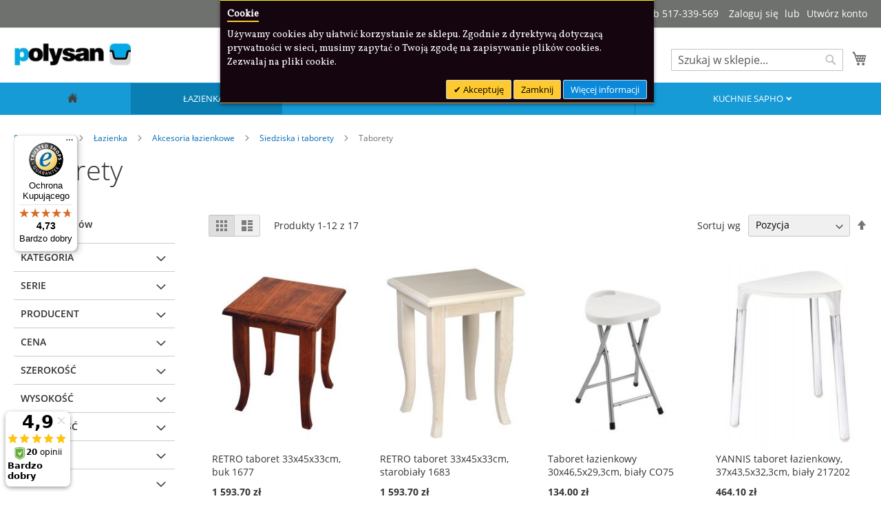

--- FILE ---
content_type: text/html; charset=UTF-8
request_url: https://polysan.com.pl/lazienka/akcesoria-lazienkowe/siedziska-i-taborety/taborety.html
body_size: 40636
content:
<!doctype html>
<html lang="pl">
    <head >
        <script>
    var BASE_URL = 'https\u003A\u002F\u002Fpolysan.com.pl\u002F';
    var require = {
        'baseUrl': 'https\u003A\u002F\u002Fpolysan.com.pl\u002Fstatic\u002Fversion1768673029\u002Ffrontend\u002FMagento\u002Fluma\u002Fpl_PL'
    };</script>        <meta charset="utf-8"/>
<meta name="title" content="Taborety - Siedziska i taborety - Akcesoria łazienkowe - Łazienka"/>
<meta name="robots" content="INDEX,FOLLOW"/>
<meta name="viewport" content="width=device-width, initial-scale=1"/>
<meta name="format-detection" content="telephone=no"/>
<meta name="msvalidate.01" content="6786915059391810DE9CC5FDFBB084CA"/>
<title>Taborety - Siedziska i taborety - Akcesoria łazienkowe - Łazienka</title>
<link  rel="stylesheet" type="text/css"  media="all" href="https://polysan.com.pl/static/version1768673029/frontend/Magento/luma/pl_PL/mage/calendar.css" />
<link  rel="stylesheet" type="text/css"  media="all" href="https://polysan.com.pl/static/version1768673029/frontend/Magento/luma/pl_PL/css/styles-m.css" />
<link  rel="stylesheet" type="text/css"  media="all" href="https://polysan.com.pl/static/version1768673029/frontend/Magento/luma/pl_PL/Amasty_ShopbyBase/css/swiper.min.css" />
<link  rel="stylesheet" type="text/css"  media="all" href="https://polysan.com.pl/static/version1768673029/frontend/Magento/luma/pl_PL/Mageplaza_Core/css/owl.carousel.css" />
<link  rel="stylesheet" type="text/css"  media="all" href="https://polysan.com.pl/static/version1768673029/frontend/Magento/luma/pl_PL/Mageplaza_Core/css/owl.theme.css" />
<link  rel="stylesheet" type="text/css"  media="all" href="https://polysan.com.pl/static/version1768673029/frontend/Magento/luma/pl_PL/Mageplaza_BannerSlider/css/animate.min.css" />
<link  rel="stylesheet" type="text/css"  media="all" href="https://polysan.com.pl/static/version1768673029/frontend/Magento/luma/pl_PL/Mageplaza_BannerSlider/css/style.css" />
<link  rel="stylesheet" type="text/css"  media="all" href="https://polysan.com.pl/static/version1768673029/frontend/Magento/luma/pl_PL/Meetanshi_CookieNotice/css/cookienotice.css" />
<link  rel="stylesheet" type="text/css"  media="all" href="https://polysan.com.pl/static/version1768673029/frontend/Magento/luma/pl_PL/Rootways_Megamenu/css/rootmenu.css" />
<link  rel="stylesheet" type="text/css"  media="all" href="https://polysan.com.pl/static/version1768673029/frontend/Magento/luma/pl_PL/Amasty_ShopbyBase/css/chosen/chosen.css" />
<link  rel="stylesheet" type="text/css"  media="screen and (min-width: 768px)" href="https://polysan.com.pl/static/version1768673029/frontend/Magento/luma/pl_PL/css/styles-l.css" />
<link  rel="stylesheet" type="text/css"  media="print" href="https://polysan.com.pl/static/version1768673029/frontend/Magento/luma/pl_PL/css/print.css" />
<script  type="text/javascript"  src="https://polysan.com.pl/static/version1768673029/frontend/Magento/luma/pl_PL/requirejs/require.js"></script>
<script  type="text/javascript"  src="https://polysan.com.pl/static/version1768673029/frontend/Magento/luma/pl_PL/mage/requirejs/mixins.js"></script>
<script  type="text/javascript"  src="https://polysan.com.pl/static/version1768673029/frontend/Magento/luma/pl_PL/requirejs-config.js"></script>
<script  type="text/javascript"  src="https://polysan.com.pl/static/version1768673029/frontend/Magento/luma/pl_PL/Rootways_Megamenu/js/rootmenu.js"></script>
<link rel="preload" as="font" crossorigin="anonymous" href="https://polysan.com.pl/static/version1768673029/frontend/Magento/luma/pl_PL/fonts/opensans/light/opensans-300.woff2" />
<link rel="preload" as="font" crossorigin="anonymous" href="https://polysan.com.pl/static/version1768673029/frontend/Magento/luma/pl_PL/fonts/opensans/regular/opensans-400.woff2" />
<link rel="preload" as="font" crossorigin="anonymous" href="https://polysan.com.pl/static/version1768673029/frontend/Magento/luma/pl_PL/fonts/opensans/semibold/opensans-600.woff2" />
<link rel="preload" as="font" crossorigin="anonymous" href="https://polysan.com.pl/static/version1768673029/frontend/Magento/luma/pl_PL/fonts/opensans/bold/opensans-700.woff2" />
<link rel="preload" as="font" crossorigin="anonymous" href="https://polysan.com.pl/static/version1768673029/frontend/Magento/luma/pl_PL/fonts/Luma-Icons.woff2" />
<link  rel="icon" type="image/x-icon" href="https://polysan.com.pl/media/favicon/stores/1/polysan_40x40.jpg" />
<link  rel="shortcut icon" type="image/x-icon" href="https://polysan.com.pl/media/favicon/stores/1/polysan_40x40.jpg" />
<!--49fab78b13e701e813e2042cd64916f2-->

<style>
.box {
    background: #ffc000;
    border-radius: 0px 4px 4px 0px;
    left: -304px;
    padding: 4px 4px 4px 0px;
    position: fixed;
    top: 300px;
    transition: transform 0.4s;
    width: 300px;
}

.box:hover {
    transform: translateX(304px);
}

.box .box__content {
    background: #fff;
    min-height: 200px;
    padding: 10px;
    position: relative;
}

.box .box__title {
    background: #fff;
    border: solid #ffc000;
    border-radius: 0px 0px 4px 4px;
    border-width: 0px 4px 4px;
    cursor: default;
    font-size: 18px;
    height: 30px;
    line-height: 30px;
    position: absolute;
    right: -74px;
    text-align: center;
    top: 70px;
    transform: rotate(-90deg);
    width: 106px;
}
</style>

<script type="text/javascript">var scr=document.createElement('script');scr.src=('https:'==document.location.protocol?'https://':'http://')+'ssl.ceneo.pl/shops/sw.js?accountGuid=f15db9d7-d5be-475e-aa69-911a5f2466b9';scr.type='text/javascript';document.getElementsByTagName('head')[0].appendChild(scr);</script><noscript><a href="https://www.ceneo.pl/27061-0a" rel="nofollow" target="_blank">Opinie o Nas</a></noscript>




<!-- Global site tag (gtag.js) - Google Analytics -->
<script async src="https://www.googletagmanager.com/gtag/js?id=UA-114867233-1"></script>
<script>
  window.dataLayer = window.dataLayer || [];
  function gtag(){dataLayer.push(arguments);}
  gtag('js', new Date());

  gtag('config', 'UA-114867233-1');
</script>


<!-- Smartsupp Live Chat script -->
<script type="text/javascript">
var _smartsupp = _smartsupp || {};
_smartsupp.key = '5dd5516e51e3eda5f30955d8dc6771dab8fef514';
_smartsupp.offsetX = 115;
window.smartsupp||(function(d) {
var s,c,o=smartsupp=function(){ o._.push(arguments)};o._=[];
s=d.getElementsByTagName('script')[0];c=d.createElement('script');
c.type='text/javascript';c.charset='utf-8';c.async=true;
c.src='//www.smartsuppchat.com/loader.js?';s.parentNode.insertBefore(c,s);
})(document);
</script>




<!-- BEGIN callpage.io widget -->
<script>var loadBabel = function(url, callback) {var script = document.createElement('script');script.async = true;if (script.readyState) {script.onreadystatechange = function() {if (script.readyState == 'loaded' || script.readyState == 'complete') {script.onreadystatechange = null;callback(window, document);}};} else {script.onload = function() {callback(window, document);};}script.src = url;document.head.appendChild(script);};var getCookie = function(cname) {var objToday = new Date();var version = objToday.toISOString().split('T')[0].split('-').join('');var name = cname + '=';var decodedCookie = decodeURIComponent(document.cookie);var cookieArray = decodedCookie.split(';');for (var i = 0; i < cookieArray.length; i++) {var cookie = cookieArray[i];cookie = cookie.trim();if (cookie.indexOf(name) == 0) {return cookie.substring(name.length, cookie.length);}}return version;};var loadWidget = function(window, document) {var __cp = {"id":"lqdV_0Oeah3FmLfmtA0u8-ixD5oS6O3I_VJeVjhrPCg","version":"1.1"};var cp = document.createElement('script');cp.type = 'text/javascript';cp.async = true;cp.src = "++cdn-widget.callpage.io+build+js+callpage.js".replace(/[+]/g, '/').replace(/[=]/g, '.') + '?v=' + getCookie('callpage-widget-version');var s = document.getElementsByTagName('script')[0];s.parentNode.insertBefore(cp, s);if (window.callpage) {alert('You could have only 1 CallPage code on your website!');} else {window.callpage = function(method) {if (method == '__getQueue') {return this.methods;} else if (method) {if (typeof window.callpage.execute === 'function') {return window.callpage.execute.apply(this, arguments);} else {(this.methods = this.methods || []).push({arguments: arguments,});}}};window.callpage.__cp = __cp;window.callpage('api.button.autoshow');}};loadBabel('https://cdnjs.cloudflare.com/ajax/libs/babel-polyfill/6.26.0/polyfill.min.js', function() {return loadWidget(window, document);});</script>
<!-- END callpage.io widget -->

<meta name="msvalidate.01" content="6786915059391810DE9CC5FDFBB084CA" />
                <script>
        window.getWpCookie = function(name) {
            match = document.cookie.match(new RegExp(name + '=([^;]+)'));
            if (match) return decodeURIComponent(match[1].replace(/\+/g, ' ')) ;
        };

        window.dataLayer = window.dataLayer || [];
                var dlObjects = [{"google_tag_params":{"ecomm_pagetype":"category","ecomm_category":"\u0141azienka\/Akcesoria \u0142azienkowe\/Siedziska i taborety\/Taborety"},"ecommerce":{"currencyCode":"PLN","impressions":[{"name":"RETRO taboret 33x45x33cm, buk 1677","id":"1677","price":"1593.70","brand":"","category":"\u0141azienka\/Akcesoria \u0142azienkowe\/Siedziska i taborety\/Taborety","list":"\u0141azienka\/Akcesoria \u0142azienkowe\/Siedziska i taborety\/Taborety","position":1},{"name":"RETRO taboret 33x45x33cm, starobia\u0142y 1683","id":"1683","price":"1593.70","brand":"","category":"\u0141azienka\/Akcesoria \u0142azienkowe\/Siedziska i taborety\/Taborety","list":"\u0141azienka\/Akcesoria \u0142azienkowe\/Siedziska i taborety\/Taborety","position":2},{"name":"Taboret \u0142azienkowy 30x46,5x29,3cm, bia\u0142y CO75","id":"CO75","price":"134.00","brand":"","category":"\u0141azienka\/Akcesoria \u0142azienkowe\/Siedziska i taborety\/Taborety","list":"\u0141azienka\/Akcesoria \u0142azienkowe\/Siedziska i taborety\/Taborety","position":3},{"name":"YANNIS taboret \u0142azienkowy, 37x43,5x32,3cm, bia\u0142y 217202","id":"217202","price":"464.10","brand":"","category":"\u0141azienka\/Akcesoria \u0142azienkowe\/Siedziska i taborety\/Taborety","list":"\u0141azienka\/Akcesoria \u0142azienkowe\/Siedziska i taborety\/Taborety","position":4},{"name":"Podstawka do toalety, 39x22x17cm, bia\u0142y ST002","id":"ST002","price":"130.20","brand":"","category":"\u0141azienka\/Akcesoria \u0142azienkowe\/Siedziska i taborety\/Taborety","list":"\u0141azienka\/Akcesoria \u0142azienkowe\/Siedziska i taborety\/Taborety","position":5},{"name":"TETRA taboret \u0142azienkowy 42x41x27cm, bia\u0142y 2872","id":"2872","price":"175.70","brand":"","category":"\u0141azienka\/Akcesoria \u0142azienkowe\/Siedziska i taborety\/Taborety","list":"\u0141azienka\/Akcesoria \u0142azienkowe\/Siedziska i taborety\/Taborety","position":6},{"name":"TRIO taboret \u0142azienkowy, \u015brednica 33x40cm, bia\u0142y 2072","id":"2072","price":"148.10","brand":"","category":"\u0141azienka\/Akcesoria \u0142azienkowe\/Siedziska i taborety\/Taborety","list":"\u0141azienka\/Akcesoria \u0142azienkowe\/Siedziska i taborety\/Taborety","position":7},{"name":"SKA taboret 30x41x30cm (SKA401), czarny mat\/d\u0105b SKA190","id":"SKA190","price":"845.70","brand":"","category":"\u0141azienka\/Akcesoria \u0142azienkowe\/Siedziska i taborety\/Taborety","list":"\u0141azienka\/Akcesoria \u0142azienkowe\/Siedziska i taborety\/Taborety","position":8},{"name":"Taboret \u0142azienkowy, 26x45,5x26cm, czarny CO7614","id":"CO7614","price":"141.60","brand":"","category":"\u0141azienka\/Akcesoria \u0142azienkowe\/Siedziska i taborety\/Taborety","list":"\u0141azienka\/Akcesoria \u0142azienkowe\/Siedziska i taborety\/Taborety","position":9},{"name":"Taboret \u0142azienkowy ze schowkiem, bia\u0142y 90902W","id":"90902W","price":"142.60","brand":"","category":"\u0141azienka\/Akcesoria \u0142azienkowe\/Siedziska i taborety\/Taborety","list":"\u0141azienka\/Akcesoria \u0142azienkowe\/Siedziska i taborety\/Taborety","position":10},{"name":"Taboret \u0142azienkowy ze schowkiem, czarny 90902B","id":"90902B","price":"142.60","brand":"","category":"\u0141azienka\/Akcesoria \u0142azienkowe\/Siedziska i taborety\/Taborety","list":"\u0141azienka\/Akcesoria \u0142azienkowe\/Siedziska i taborety\/Taborety","position":11},{"name":"COLORED Taboret \u0142azienkowy 37x39x37cm, ABS, czarny mat A56013","id":"A56013","price":"330.60","brand":"","category":"\u0141azienka\/Akcesoria \u0142azienkowe\/Siedziska i taborety\/Taborety","list":"\u0141azienka\/Akcesoria \u0142azienkowe\/Siedziska i taborety\/Taborety","position":12}]},"event":"impression","eventCategory":"Ecommerce","eventAction":"Impression","eventLabel":"category \u0141azienka\/Akcesoria \u0142azienkowe\/Siedziska i taborety\/Taborety"}];
        for (var i in dlObjects) {
            window.dataLayer.push(dlObjects[i]);
        }
                var wpCookies = ['wp_customerId','wp_customerGroup'];
        wpCookies.map(function(cookieName) {
            var cookieValue = window.getWpCookie(cookieName);
            if (cookieValue) {
                var dlObject = {};
                dlObject[cookieName.replace('wp_', '')] = cookieValue;
                window.dataLayer.push(dlObject);
            }
        });
    </script>

    <!-- Google Tag Manager -->
<script>(function(w,d,s,l,i){w[l]=w[l]||[];w[l].push({'gtm.start':
new Date().getTime(),event:'gtm.js'});var f=d.getElementsByTagName(s)[0],
j=d.createElement(s),dl=l!='dataLayer'?'&l='+l:'';j.async=true;j.src=
'https://www.googletagmanager.com/gtm.js?id='+i+dl;f.parentNode.insertBefore(j,f);
})(window,document,'script','dataLayer','GTM-TQQSCS6');</script>
<!-- End Google Tag Manager -->    <link rel="stylesheet" type="text/css" media="all" href="https://polysan.com.pl/media/rootways/megamenu/menu_default.css">
<!-- BEGIN GOOGLE ANALYTICS CODE -->
<script type="text/x-magento-init">
{
    "*": {
        "Magento_GoogleAnalytics/js/google-analytics": {
            "isCookieRestrictionModeEnabled": 0,
            "currentWebsite": 1,
            "cookieName": "user_allowed_save_cookie",
            "ordersTrackingData": [],
            "pageTrackingData": {"optPageUrl":"","isAnonymizedIpActive":false,"accountId":"UA-114867233-1"}        }
    }
}
</script>
<!-- END GOOGLE ANALYTICS CODE -->
    <script type="text/x-magento-init">
        {
            "*": {
                "Magento_PageCache/js/form-key-provider": {}
            }
        }
    </script>
<link href="https://fonts.googleapis.com/css?family=Vollkorn" rel="stylesheet"><!-- added by Trusted Shops app: Start -->
<script src="https://integrations.etrusted.com/applications/widget.js/v2" async defer></script>
<!-- End -->
    </head>
    <body data-container="body"
          data-mage-init='{"loaderAjax": {}, "loader": { "icon": "https://polysan.com.pl/static/version1768673029/frontend/Magento/luma/pl_PL/images/loader-2.gif"}}'
        id="html-body" class="page-with-filter page-products categorypath-lazienka-akcesoria-lazienkowe-siedziska-i-taborety-taborety category-taborety catalog-category-view page-layout-2columns-left">
        <!-- Google Tag Manager (noscript) -->
<noscript><iframe src="https://www.googletagmanager.com/ns.html?id=GTM-TQQSCS6"
height="0" width="0" style="display:none;visibility:hidden"></iframe></noscript>
<!-- End Google Tag Manager (noscript) -->    <div class="cookie-div">
    <div id="m-cookienotice"
         class="v-bar v-top"
         style="box-shadow: 0px 2px 5px 0px rgba(0, 0, 0, 0.47);display:none;text-align:left;
                 background-color:#14050F;color:#FFFFFF;
          border-color:#ff00ff; border-bottom-color:#FF952B; border-top-color:#FFFF00;">
        <div class="m-message title"
             style="font-weight:bold;width:93%;font-size:14px;color:#FFFFFF;font-family:Vollkorn">
            <span class="titlecookie"
                  style="border-bottom: 2px solid #FFCA30;">
            Cookie                </span>
        </div>
        <div id="message-custom-css" class="m-message custom-css"
             style="width:93%;font-size:14px;font-family:'Vollkorn'">
            Używamy cookies aby ułatwić korzystanie ze sklepu. Zgodnie z dyrektywą dotyczącą prywatności w sieci, musimy zapytać o Twoją zgodę na zapisywanie plików cookies. Zezwalaj na pliki cookie.        </div>
        <div id="action-custom-css" class="m-actions custom-css">
            <a href="javascript:cookieNoticeAccept();" class="m-button m-accept"
               style="background-color:#FFCA30;color:#000000">
                Akceptuję            </a>
            <a href="javascript:cookieClose();" class="m-button m-decline"
               style="background-color:#FFCA30;color:#000000">
                Zamknij            </a>
            <a href="https://polysan.com.pl/privacy-policy-cookie-restriction-mode" target="_self" class="m-button"
               style="background-color:#0A89DA;color:#FFFFFF">
                Więcej informacji            </a>
        </div>
    </div>
</div>
    <div id="v-badge" class="v-badge" onClick="showDiv()" style="display:none">Cookie Settings</div>
    <script type="text/javascript">
        var behaviour = 365;
        var onScroll ='0';
        var expire ='1';
        if (expire === 0 || expire === '0') {
            expire = 1;
        } else {
            expire =1;
        }

        if (onScroll === 1 || onScroll === '1') {
            window.onscroll = function () {
                if (!jQuery.cookie('cookienotice') || jQuery.cookie('cookienotice') === '0') {
                    custom();
                }
            };
        }

        function custom() {
            if (document.getElementById('m-cookienotice').style.display = 'block') {
                if (behaviour) {
                    var d = new Date();
                    d.setTime(d.getTime() + (behaviour + expire * 24 * 60 * 60 * 1000));
                    var expires = "expires=" + d.toUTCString();

                }
                if (document.body.scrollTop > 150 || document.documentElement.scrollTop > 150) {
                    document.cookie = "cookienotice" + "=" + "true" + ";" + expires + ";path=/";
                    document.getElementById('m-cookienotice').style.display = 'none';
                }
            }
        }

        function showDiv() {
            document.getElementById('m-cookienotice').style.display = "block";
            document.getElementById('v-badge').style.display = 'none';
                    }

        function cookieClose() {
            if (behaviour) {
                var d = new Date();
                d.setTime(d.getTime() + (behaviour + expire * 24 * 60 * 60 * 1000));
                var expires = "expires=" + d.toUTCString();
            }
            document.cookie = "cookienotice" + "=" + "0" + ";" + expires + ";path=/";
            document.getElementById('v-badge').style.display = 'block';
            document.getElementById('m-cookienotice').style.display = 'none';
        }

        function cookieNoticeAccept() {
            if (behaviour) {
                var d = new Date();
                d.setTime(d.getTime() + (behaviour + expire * 24 * 60 * 60 * 1000));
                var expires = "expires=" + d.toUTCString();
            }
            document.cookie = "cookienotice" + "=" + "true" + ";" + expires + ";path=/";
            document.getElementById('m-cookienotice').style.display = 'none';
        }

        require([
            'jquery',
            'mage/cookies'
        ], function ($) {
            if ($.cookie('cookienotice') === '0' || $.cookie('cookienotice') === 0){
                document.getElementById('v-badge').style.display = 'block';
            }
            if (!$.cookie('cookienotice')){
                document.getElementById('m-cookienotice').style.display = 'block';
            }
        });

                    </script>



<div id="cookie-status">
    The store will not work correctly in the case when cookies are disabled.</div>
<script type="text&#x2F;javascript">document.querySelector("#cookie-status").style.display = "none";</script>
<script type="text/x-magento-init">
    {
        "*": {
            "cookieStatus": {}
        }
    }
</script>

<script type="text/x-magento-init">
    {
        "*": {
            "mage/cookies": {
                "expires": null,
                "path": "\u002F",
                "domain": ".polysan.com.pl",
                "secure": false,
                "lifetime": "3600"
            }
        }
    }
</script>
    <noscript>
        <div class="message global noscript">
            <div class="content">
                <p>
                    <strong>Wygląda na to, że JavaScript jest wyłączony w twojej przeglądarce.</strong>
                    <span>
                        By w pełni cieszyć się naszą stroną, upewnij się, że włączyłeś JavaScript w swojej przeglądarce.                    </span>
                </p>
            </div>
        </div>
    </noscript>

<script>
    window.cookiesConfig = window.cookiesConfig || {};
    window.cookiesConfig.secure = true;
</script><script>    require.config({
        map: {
            '*': {
                wysiwygAdapter: 'mage/adminhtml/wysiwyg/tiny_mce/tinymce4Adapter'
            }
        }
    });</script>

<div class="page-wrapper"><header class="page-header"><div class="panel wrapper"><div class="panel header"><a class="action skip contentarea"
   href="#contentarea">
    <span>
        Przejdź do treści    </span>
</a>
<ul class="header links">    <li class="greet welcome" data-bind="scope: 'customer'">
        <!-- ko if: customer().fullname  -->
        <span class="logged-in"
              data-bind="text: new String('Witaj, %1!').replace('%1', customer().fullname)">
        </span>
        <!-- /ko -->
        <!-- ko ifnot: customer().fullname  -->
        <span class="not-logged-in"
              data-bind='html:"Kontakt sklep@polysan.com.pl lub 517-339-569 "'></span>
                <!-- /ko -->
    </li>
    <script type="text/x-magento-init">
    {
        "*": {
            "Magento_Ui/js/core/app": {
                "components": {
                    "customer": {
                        "component": "Magento_Customer/js/view/customer"
                    }
                }
            }
        }
    }
    </script>
<li class="link authorization-link" data-label="lub">
    <a href="https://polysan.com.pl/customer/account/login/referer/aHR0cHM6Ly9wb2x5c2FuLmNvbS5wbC9sYXppZW5rYS9ha2Nlc29yaWEtbGF6aWVua293ZS9zaWVkemlza2EtaS10YWJvcmV0eS90YWJvcmV0eS5odG1s/"        >Zaloguj się</a>
</li>
<li><a href="https://polysan.com.pl/customer/account/create/" id="idm4bNANvg" >Utwórz konto</a></li></ul></div></div><div class="header content"><span data-action="toggle-nav" class="action nav-toggle"><span>Przełącznik Nav</span></span>
<a
    class="logo"
    href="https://polysan.com.pl/"
    title=""
    aria-label="store logo">
    <img src="https://polysan.com.pl/media/logo/stores/1/polysan_70.jpg"
         title=""
         alt=""
            width="170"                />
</a>

<div data-block="minicart" class="minicart-wrapper">
    <a class="action showcart" href="https://polysan.com.pl/checkout/cart/"
       data-bind="scope: 'minicart_content'">
        <span class="text">Mój koszyk</span>
        <span class="counter qty empty"
              data-bind="css: { empty: !!getCartParam('summary_count') == false && !isLoading() },
               blockLoader: isLoading">
            <span class="counter-number"><!-- ko text: getCartParam('summary_count') --><!-- /ko --></span>
            <span class="counter-label">
            <!-- ko if: getCartParam('summary_count') -->
                <!-- ko text: getCartParam('summary_count') --><!-- /ko -->
                <!-- ko i18n: 'items' --><!-- /ko -->
            <!-- /ko -->
            </span>
        </span>
    </a>
            <div class="block block-minicart"
             data-role="dropdownDialog"
             data-mage-init='{"dropdownDialog":{
                "appendTo":"[data-block=minicart]",
                "triggerTarget":".showcart",
                "timeout": "2000",
                "closeOnMouseLeave": false,
                "closeOnEscape": true,
                "triggerClass":"active",
                "parentClass":"active",
                "buttons":[]}}'>
            <div id="minicart-content-wrapper" data-bind="scope: 'minicart_content'">
                <!-- ko template: getTemplate() --><!-- /ko -->
            </div>
                    </div>
        <script>window.checkout = {"shoppingCartUrl":"https:\/\/polysan.com.pl\/checkout\/cart\/","checkoutUrl":"https:\/\/polysan.com.pl\/checkout\/","updateItemQtyUrl":"https:\/\/polysan.com.pl\/checkout\/sidebar\/updateItemQty\/","removeItemUrl":"https:\/\/polysan.com.pl\/checkout\/sidebar\/removeItem\/","imageTemplate":"Magento_Catalog\/product\/image_with_borders","baseUrl":"https:\/\/polysan.com.pl\/","minicartMaxItemsVisible":5,"websiteId":"1","maxItemsToDisplay":10,"storeId":"1","storeGroupId":"1","customerLoginUrl":"https:\/\/polysan.com.pl\/customer\/account\/login\/referer\/aHR0cHM6Ly9wb2x5c2FuLmNvbS5wbC9sYXppZW5rYS9ha2Nlc29yaWEtbGF6aWVua293ZS9zaWVkemlza2EtaS10YWJvcmV0eS90YWJvcmV0eS5odG1s\/","isRedirectRequired":false,"autocomplete":"off","captcha":{"user_login":{"isCaseSensitive":false,"imageHeight":50,"imageSrc":"","refreshUrl":"https:\/\/polysan.com.pl\/captcha\/refresh\/","isRequired":false,"timestamp":1768750722}}}</script>    <script type="text/x-magento-init">
    {
        "[data-block='minicart']": {
            "Magento_Ui/js/core/app": {"components":{"minicart_content":{"children":{"subtotal.container":{"children":{"subtotal":{"children":{"subtotal.totals":{"config":{"display_cart_subtotal_incl_tax":0,"display_cart_subtotal_excl_tax":1,"template":"Magento_Tax\/checkout\/minicart\/subtotal\/totals"},"children":{"subtotal.totals.msrp":{"component":"Magento_Msrp\/js\/view\/checkout\/minicart\/subtotal\/totals","config":{"displayArea":"minicart-subtotal-hidden","template":"Magento_Msrp\/checkout\/minicart\/subtotal\/totals"}}},"component":"Magento_Tax\/js\/view\/checkout\/minicart\/subtotal\/totals"}},"component":"uiComponent","config":{"template":"Magento_Checkout\/minicart\/subtotal"}}},"component":"uiComponent","config":{"displayArea":"subtotalContainer"}},"item.renderer":{"component":"Magento_Checkout\/js\/view\/cart-item-renderer","config":{"displayArea":"defaultRenderer","template":"Magento_Checkout\/minicart\/item\/default"},"children":{"item.image":{"component":"Magento_Catalog\/js\/view\/image","config":{"template":"Magento_Catalog\/product\/image","displayArea":"itemImage"}},"checkout.cart.item.price.sidebar":{"component":"uiComponent","config":{"template":"Magento_Checkout\/minicart\/item\/price","displayArea":"priceSidebar"}}}},"extra_info":{"component":"uiComponent","config":{"displayArea":"extraInfo"}},"promotion":{"component":"uiComponent","config":{"displayArea":"promotion"}}},"config":{"itemRenderer":{"default":"defaultRenderer","simple":"defaultRenderer","virtual":"defaultRenderer"},"template":"Magento_Checkout\/minicart\/content"},"component":"Magento_Checkout\/js\/view\/minicart"}},"types":[]}        },
        "*": {
            "Magento_Ui/js/block-loader": "https\u003A\u002F\u002Fpolysan.com.pl\u002Fstatic\u002Fversion1768673029\u002Ffrontend\u002FMagento\u002Fluma\u002Fpl_PL\u002Fimages\u002Floader\u002D1.gif"
        }
    }
    </script>
</div>
<div class="block block-search">
    <div class="block block-title"><strong>Search</strong></div>
    <div class="block block-content">
        <form class="form minisearch" id="search_mini_form"
              action="https://polysan.com.pl/catalogsearch/result/" method="get">
            <div class="field search">
                <label class="label" for="search" data-role="minisearch-label">
                    <span>Search</span>
                </label>
                <div class="control">
                    <input id="search"
                                                           data-mage-init='{"quickSearch":{
                                    "formSelector":"#search_mini_form",
                                    "url":"https://polysan.com.pl/search/ajax/suggest/",
                                    "destinationSelector":"#search_autocomplete",
                                    "minSearchLength":"3"}
                               }'
                                                       type="text"
                           name="q"
                           value=""
                           placeholder="Szukaj&#x20;w&#x20;sklepie..."
                           class="input-text"
                           maxlength="128"
                           role="combobox"
                           aria-haspopup="false"
                           aria-autocomplete="both"
                           autocomplete="off"
                           aria-expanded="false"/>
                    <div id="search_autocomplete" class="search-autocomplete"></div>
                    <div class="nested">
    <a class="action advanced" href="https://polysan.com.pl/catalogsearch/advanced/" data-action="advanced-search">
        Wyszukiwanie zaawansowane    </a>
</div>
                </div>
            </div>
            <div class="actions">
                <button type="submit"
                    title="Search"
                    class="action search"
                    aria-label="Search"
                >
                    <span>Search</span>
                </button>
            </div>
        </form>
    </div>
</div>
<ul class="compare wrapper"><li class="item link compare" data-bind="scope: 'compareProducts'" data-role="compare-products-link">
    <a class="action compare no-display" title="Por&#xF3;wnaj&#x20;produkty"
       data-bind="attr: {'href': compareProducts().listUrl}, css: {'no-display': !compareProducts().count}"
    >
        Porównaj produkty        <span class="counter qty" data-bind="text: compareProducts().countCaption"></span>
    </a>
</li>
<script type="text/x-magento-init">
{"[data-role=compare-products-link]": {"Magento_Ui/js/core/app": {"components":{"compareProducts":{"component":"Magento_Catalog\/js\/view\/compare-products"}}}}}
</script>
</ul></div></header>    <div class="sections nav-sections">
                <div class="section-items nav-sections-items"
             data-mage-init='{"tabs":{"openedState":"active"}}'>
                                            <div class="section-item-title nav-sections-item-title"
                     data-role="collapsible">
                    <a class="nav-sections-item-switch"
                       data-toggle="switch" href="#store.menu">
                        Menu                    </a>
                </div>
                <div class="section-item-content nav-sections-item-content"
                     id="store.menu"
                     data-role="content">
                                <div class="page-main">
            <nav class="rootmenu" data-action="navigation">
            <ul id="rw-menutop" class="mobile-sub rootmenu-list">
                                    <li>
                        <a                                 href="https://polysan.com.pl/"
                                title="Home">
                            <span class="fa fa-home homeicon"></span>
                            <em>Strona główna</em>
                        </a>
                    </li>
                                    <li class="nav-1&#x20;category-item">
                                                <a  class="has-sub-cat active"  aria-haspopup="true" href="https://polysan.com.pl/lazienka-1.html">
                            Łazienka                                                   </a>
                        <div class="megamenu fullmenu clearfix categoriesmenu"><div class=""><div class="menuheader root-col-1 clearfix"><strong>Łazienka</strong><br>
Wyposażenie łazienki premium – od kabin po armaturę i ceramikę.</div><div class="root-col-1 clearfix"><div class="main_categoryblockcontent"><div style="padding:12px;border-radius:10px;border:1px solid #eee;background:#fff;">
  <div style="font-size:18px;font-weight:700;line-height:1.2;">
    Promocje w Łazience ????
  </div>

  <div style="margin-top:6px;font-size:13px;line-height:1.4;color:#555;">
    Kabiny, brodziki, wanny i ceramika.<br>
    Sprawdź bestsellery i nowości ✅
  </div>

  <a href="https://www.polysan.com.pl/" target="_blank"
     style="margin-top:10px;display:inline-block;padding:8px 12px;border-radius:8px;background:#0ea5e9;color:#fff;font-weight:700;font-size:13px;text-decoration:none;">
    Zobacz ofertę ➜
  </a>
</div></div><div class="root-sub-col-9 clearfix"><div class="root-col-4 clearfix "><div class="title nav-1-1 category-item"><a href="https://polysan.com.pl/lazienka/wanny-wanny-z-hydromasazem-brodziki-i-odplywy-liniowe.html">Wanny, wanny z hydromasażem, brodziki i odpływy liniowe</a></div><ul class="level3-listing root-col-1 clearfix"><li class="nav-1-1-1 category-item"><a href="https://polysan.com.pl/lazienka/wanny-wanny-z-hydromasazem-brodziki-i-odplywy-liniowe/brodziki.html"><span class="level2-name sub-cat-name">Brodziki</span><span class="cat-arrow"></span></a><span class="rootmenu-click"><i class="rootmenu-arrow"></i></span><ul class="level4-listing"><li class="nav-1-1-1-1 category-item"><a href="https://polysan.com.pl/lazienka/wanny-wanny-z-hydromasazem-brodziki-i-odplywy-liniowe/brodziki/brodziki-kwadratowe.html"><span class="level3-name">Brodziki kwadratowe</span></a></li><li class="nav-1-1-1-2 category-item"><a href="https://polysan.com.pl/lazienka/wanny-wanny-z-hydromasazem-brodziki-i-odplywy-liniowe/brodziki/brodziki-prostokatne.html"><span class="level3-name">Brodziki prostokątne</span></a></li><li class="nav-1-1-1-3 category-item"><a href="https://polysan.com.pl/lazienka/wanny-wanny-z-hydromasazem-brodziki-i-odplywy-liniowe/brodziki/brodziki-polokragle.html"><span class="level3-name">Brodziki półokrągłe</span></a></li><li class="nav-1-1-1-4 category-item"><a href="https://polysan.com.pl/lazienka/wanny-wanny-z-hydromasazem-brodziki-i-odplywy-liniowe/brodziki/brodziki-glebokie.html"><span class="level3-name">Brodziki głębokie</span></a></li><li class="nav-1-1-1-5 category-item"><a href="https://polysan.com.pl/lazienka/wanny-wanny-z-hydromasazem-brodziki-i-odplywy-liniowe/brodziki/brodziki-polkolisty.html"><span class="level3-name">Brodziki półkolisty</span></a></li><li class="nav-1-1-1-6 category-item"><a href="https://polysan.com.pl/lazienka/wanny-wanny-z-hydromasazem-brodziki-i-odplywy-liniowe/brodziki/brodziki-asymetryczne-prawe.html"><span class="level3-name">Brodziki asymetryczne prawe</span></a></li><li class="nav-1-1-1-7 category-item"><a href="https://polysan.com.pl/lazienka/wanny-wanny-z-hydromasazem-brodziki-i-odplywy-liniowe/brodziki/brodziki-asymetryczne-lewe.html"><span class="level3-name">Brodziki asymetryczne lewe</span></a></li></ul></li><li class="nav-1-1-2 category-item"><a href="https://polysan.com.pl/lazienka/wanny-wanny-z-hydromasazem-brodziki-i-odplywy-liniowe/akcesoria-do-brodzikow-prysznicowych.html"><span class="level2-name sub-cat-name">Akcesoria do brodzików prysznicowych</span><span class="cat-arrow"></span></a><span class="rootmenu-click"><i class="rootmenu-arrow"></i></span><ul class="level4-listing"><li class="nav-1-1-2-1 category-item"><a href="https://polysan.com.pl/lazienka/wanny-wanny-z-hydromasazem-brodziki-i-odplywy-liniowe/akcesoria-do-brodzikow-prysznicowych/obudowy-do-brodzikow-prysznicowych.html"><span class="level3-name">Obudowy do brodzików prysznicowych</span></a></li><li class="nav-1-1-2-2 category-item"><a href="https://polysan.com.pl/lazienka/wanny-wanny-z-hydromasazem-brodziki-i-odplywy-liniowe/akcesoria-do-brodzikow-prysznicowych/nozki-do-brodzika.html"><span class="level3-name">Nóżki do brodzika</span></a></li></ul></li><li class="nav-1-1-3 category-item"><a href="https://polysan.com.pl/lazienka/wanny-wanny-z-hydromasazem-brodziki-i-odplywy-liniowe/wanny.html"><span class="level2-name sub-cat-name">Wanny</span><span class="cat-arrow"></span></a><span class="rootmenu-click"><i class="rootmenu-arrow"></i></span><ul class="level4-listing"><li class="nav-1-1-3-1 category-item"><a href="https://polysan.com.pl/lazienka/wanny-wanny-z-hydromasazem-brodziki-i-odplywy-liniowe/wanny/asymetryczne.html"><span class="level3-name">Asymetryczne</span></a></li><li class="nav-1-1-3-2 category-item"><a href="https://polysan.com.pl/lazienka/wanny-wanny-z-hydromasazem-brodziki-i-odplywy-liniowe/wanny/narozne.html"><span class="level3-name">Narożne</span></a></li><li class="nav-1-1-3-3 category-item"><a href="https://polysan.com.pl/lazienka/wanny-wanny-z-hydromasazem-brodziki-i-odplywy-liniowe/wanny/wanny-klasyczne.html"><span class="level3-name">Wanny klasyczne</span></a></li><li class="nav-1-1-3-4 category-item"><a href="https://polysan.com.pl/lazienka/wanny-wanny-z-hydromasazem-brodziki-i-odplywy-liniowe/wanny/owalne.html"><span class="level3-name">Owalne</span></a></li><li class="nav-1-1-3-5 category-item"><a href="https://polysan.com.pl/lazienka/wanny-wanny-z-hydromasazem-brodziki-i-odplywy-liniowe/wanny/okragle-wanny.html"><span class="level3-name">Okrągłe wanny</span></a></li><li class="nav-1-1-3-6 category-item"><a href="https://polysan.com.pl/lazienka/wanny-wanny-z-hydromasazem-brodziki-i-odplywy-liniowe/wanny/przyscienne.html"><span class="level3-name">Przyścienne</span></a></li><li class="nav-1-1-3-7 category-item"><a href="https://polysan.com.pl/lazienka/wanny-wanny-z-hydromasazem-brodziki-i-odplywy-liniowe/wanny/wolnostojace.html"><span class="level3-name">Wolnostojące</span></a></li><li class="nav-1-1-3-8 category-item"><a href="https://polysan.com.pl/lazienka/wanny-wanny-z-hydromasazem-brodziki-i-odplywy-liniowe/wanny/wanny-prysznicowe.html"><span class="level3-name">Wanny prysznicowe</span></a></li><li class="nav-1-1-3-9 category-item"><a href="https://polysan.com.pl/lazienka/wanny-wanny-z-hydromasazem-brodziki-i-odplywy-liniowe/wanny/asymetryczne-lewe.html"><span class="level3-name">Asymetryczne lewe</span></a></li><li class="nav-1-1-3-10 category-item"><a href="https://polysan.com.pl/lazienka/wanny-wanny-z-hydromasazem-brodziki-i-odplywy-liniowe/wanny/asymetryczne-prawe.html"><span class="level3-name">Asymetryczne prawe</span></a></li><li class="nav-1-1-3-11 category-item"><a href="https://polysan.com.pl/lazienka/wanny-wanny-z-hydromasazem-brodziki-i-odplywy-liniowe/wanny/wolnostojace-wanny-retro.html"><span class="level3-name">Wolnostojące wanny retro</span></a></li><li class="nav-1-1-3-12 category-item"><a href="https://polysan.com.pl/lazienka/wanny-wanny-z-hydromasazem-brodziki-i-odplywy-liniowe/wanny/z-drzwiami.html"><span class="level3-name">Z drzwiami</span></a></li></ul></li><li class="nav-1-1-4 category-item"><a href="https://polysan.com.pl/lazienka/wanny-wanny-z-hydromasazem-brodziki-i-odplywy-liniowe/akcesoria-do-wanien.html"><span class="level2-name sub-cat-name">Akcesoria do wanien</span><span class="cat-arrow"></span></a><span class="rootmenu-click"><i class="rootmenu-arrow"></i></span><ul class="level4-listing"><li class="nav-1-1-4-1 category-item"><a href="https://polysan.com.pl/lazienka/wanny-wanny-z-hydromasazem-brodziki-i-odplywy-liniowe/akcesoria-do-wanien/obudowy-do-wanien.html"><span class="level3-name">Obudowy do wanien</span></a></li><li class="nav-1-1-4-2 category-item"><a href="https://polysan.com.pl/lazienka/wanny-wanny-z-hydromasazem-brodziki-i-odplywy-liniowe/akcesoria-do-wanien/podglowki-uchwyty-i-polky.html"><span class="level3-name">Podgłówki, uchwyty i półky</span></a></li><li class="nav-1-1-4-3 category-item"><a href="https://polysan.com.pl/lazienka/wanny-wanny-z-hydromasazem-brodziki-i-odplywy-liniowe/akcesoria-do-wanien/inne-akcesoria.html"><span class="level3-name">Inne akcesoria</span></a></li><li class="nav-1-1-4-4 category-item"><a href="https://polysan.com.pl/lazienka/wanny-wanny-z-hydromasazem-brodziki-i-odplywy-liniowe/akcesoria-do-wanien/nogi-do-wanien.html"><span class="level3-name">Nogi do wanien</span></a></li><li class="nav-1-1-4-5 category-item"><a href="https://polysan.com.pl/lazienka/wanny-wanny-z-hydromasazem-brodziki-i-odplywy-liniowe/akcesoria-do-wanien/podglowki-uchwyty-i-polki.html"><span class="level3-name">Podgłówki, uchwyty i półki</span></a></li></ul></li><li class="nav-1-1-5 category-item"><a href="https://polysan.com.pl/lazienka/wanny-wanny-z-hydromasazem-brodziki-i-odplywy-liniowe/podglowki-uchwyty-i-polky.html"><span class="level2-name sub-cat-name">Podgłówki, uchwyty i półky</span><span class="cat-arrow"></span></a><span class="rootmenu-click"><i class="rootmenu-arrow"></i></span><ul class="level4-listing"><li class="nav-1-1-5-1 category-item"><a href="https://polysan.com.pl/lazienka/wanny-wanny-z-hydromasazem-brodziki-i-odplywy-liniowe/podglowki-uchwyty-i-polky/akcesoria-do-wanien.html"><span class="level3-name">Akcesoria do wanien</span></a></li></ul></li><li class="nav-1-1-6 category-item"><a href="https://polysan.com.pl/lazienka/wanny-wanny-z-hydromasazem-brodziki-i-odplywy-liniowe/listwy-spadkowe.html"><span class="level2-name sub-cat-name">Listwy spadkowe</span></a></li><li class="nav-1-1-7 category-item"><a href="https://polysan.com.pl/lazienka/wanny-wanny-z-hydromasazem-brodziki-i-odplywy-liniowe/odplywy-liniowe.html"><span class="level2-name sub-cat-name">Odpływy liniowe</span></a></li><li class="nav-1-1-8 category-item"><a href="https://polysan.com.pl/lazienka/wanny-wanny-z-hydromasazem-brodziki-i-odplywy-liniowe/wanny-z-hydromasazem.html"><span class="level2-name sub-cat-name">Wanny z hydromasażem</span><span class="cat-arrow"></span></a><span class="rootmenu-click"><i class="rootmenu-arrow"></i></span><ul class="level4-listing"><li class="nav-1-1-8-1 category-item"><a href="https://polysan.com.pl/lazienka/wanny-wanny-z-hydromasazem-brodziki-i-odplywy-liniowe/wanny-z-hydromasazem/prostokatne-wanny-z-hydromasazem.html"><span class="level3-name">Prostokątne wanny z hydromasażem</span></a></li><li class="nav-1-1-8-2 category-item"><a href="https://polysan.com.pl/lazienka/wanny-wanny-z-hydromasazem-brodziki-i-odplywy-liniowe/wanny-z-hydromasazem/wanny-z-hydromasazem-asymetryczne.html"><span class="level3-name">Wanny z hydromasażem asymetryczne</span></a></li><li class="nav-1-1-8-3 category-item"><a href="https://polysan.com.pl/lazienka/wanny-wanny-z-hydromasazem-brodziki-i-odplywy-liniowe/wanny-z-hydromasazem/wanny-z-hydromasazem-narozne.html"><span class="level3-name">Wanny z hydromasażem narożne</span></a></li><li class="nav-1-1-8-4 category-item"><a href="https://polysan.com.pl/lazienka/wanny-wanny-z-hydromasazem-brodziki-i-odplywy-liniowe/wanny-z-hydromasazem/wanny-z-hydromasazem-owalne.html"><span class="level3-name">Wanny z hydromasażem owalne</span></a></li><li class="nav-1-1-8-5 category-item"><a href="https://polysan.com.pl/lazienka/wanny-wanny-z-hydromasazem-brodziki-i-odplywy-liniowe/wanny-z-hydromasazem/wanny-z-hydromasazem-okragle.html"><span class="level3-name">Wanny z hydromasażem okrągłe</span></a></li></ul></li><li class="nav-1-1-9 category-item"><a href="https://polysan.com.pl/lazienka/wanny-wanny-z-hydromasazem-brodziki-i-odplywy-liniowe/monolith-infinity-system.html"><span class="level2-name sub-cat-name">MONOLITH Infinity system</span><span class="cat-arrow"></span></a><span class="rootmenu-click"><i class="rootmenu-arrow"></i></span><ul class="level4-listing"><li class="nav-1-1-9-1 category-item"><a href="https://polysan.com.pl/lazienka/wanny-wanny-z-hydromasazem-brodziki-i-odplywy-liniowe/monolith-infinity-system/materialy-instalacyjne-i-narzedzia.html"><span class="level3-name">Materiały instalacyjne i narzędzia</span></a></li></ul></li><li class="nav-1-1-10 category-item"><a href="https://polysan.com.pl/lazienka/wanny-wanny-z-hydromasazem-brodziki-i-odplywy-liniowe/wanny-plytkie.html"><span class="level2-name sub-cat-name">Wanny płytkie</span><span class="cat-arrow"></span></a><span class="rootmenu-click"><i class="rootmenu-arrow"></i></span><ul class="level4-listing"><li class="nav-1-1-10-1 category-item"><a href="https://polysan.com.pl/lazienka/wanny-wanny-z-hydromasazem-brodziki-i-odplywy-liniowe/wanny-plytkie/brodziki.html"><span class="level3-name">Brodziki</span></a></li></ul></li><li class="nav-1-1-11 category-item"><a href="https://polysan.com.pl/lazienka/wanny-wanny-z-hydromasazem-brodziki-i-odplywy-liniowe/podglowki-uchwyty-i-polki.html"><span class="level2-name sub-cat-name">Podgłówki, uchwyty i półki</span><span class="cat-arrow"></span></a><span class="rootmenu-click"><i class="rootmenu-arrow"></i></span><ul class="level4-listing"><li class="nav-1-1-11-1 category-item"><a href="https://polysan.com.pl/lazienka/wanny-wanny-z-hydromasazem-brodziki-i-odplywy-liniowe/podglowki-uchwyty-i-polki/akcesoria-do-wanien.html"><span class="level3-name">Akcesoria do wanien</span></a></li></ul></li><li class="nav-1-1-12 category-item"><a href="https://polysan.com.pl/lazienka/wanny-wanny-z-hydromasazem-brodziki-i-odplywy-liniowe/akcesoria-opcjonalne.html"><span class="level2-name sub-cat-name">Akcesoria opcjonalne</span><span class="cat-arrow"></span></a><span class="rootmenu-click"><i class="rootmenu-arrow"></i></span><ul class="level4-listing"><li class="nav-1-1-12-1 category-item"><a href="https://polysan.com.pl/lazienka/wanny-wanny-z-hydromasazem-brodziki-i-odplywy-liniowe/akcesoria-opcjonalne/oswietlenie-do-wanien.html"><span class="level3-name">Oświetlenie do wanien</span></a></li></ul></li></ul></div><div class="root-col-4 clearfix "><div class="title nav-1-2 category-item"><a href="https://polysan.com.pl/lazienka/umywalki-miski-wc-i-bidety.html">Umywalki, miski WC i bidety</a></div><ul class="level3-listing root-col-1 clearfix"><li class="nav-1-2-1 category-item"><a href="https://polysan.com.pl/lazienka/umywalki-miski-wc-i-bidety/umywalki.html"><span class="level2-name sub-cat-name">Umywalki</span><span class="cat-arrow"></span></a><span class="rootmenu-click"><i class="rootmenu-arrow"></i></span><ul class="level4-listing"><li class="nav-1-2-1-1 category-item"><a href="https://polysan.com.pl/lazienka/umywalki-miski-wc-i-bidety/umywalki/nablatowe-umywalki.html"><span class="level3-name">Nablatowe umywalki</span></a></li><li class="nav-1-2-1-2 category-item"><a href="https://polysan.com.pl/lazienka/umywalki-miski-wc-i-bidety/umywalki/umywalki-dla-niepelnosprawnych.html"><span class="level3-name">Umywalki dla niepełnosprawnych</span></a></li><li class="nav-1-2-1-3 category-item"><a href="https://polysan.com.pl/lazienka/umywalki-miski-wc-i-bidety/umywalki/umywalki-scienne.html"><span class="level3-name">Umywalki ścienne</span></a></li><li class="nav-1-2-1-4 category-item"><a href="https://polysan.com.pl/lazienka/umywalki-miski-wc-i-bidety/umywalki/male-umywalki.html"><span class="level3-name">Małe umywalki</span></a></li><li class="nav-1-2-1-5 category-item"><a href="https://polysan.com.pl/lazienka/umywalki-miski-wc-i-bidety/umywalki/umywalki-podwojne.html"><span class="level3-name">Umywalki podwójne</span></a></li><li class="nav-1-2-1-6 category-item"><a href="https://polysan.com.pl/lazienka/umywalki-miski-wc-i-bidety/umywalki/meblowe-umywalki.html"><span class="level3-name">Meblowe umywalki</span></a></li><li class="nav-1-2-1-7 category-item"><a href="https://polysan.com.pl/lazienka/umywalki-miski-wc-i-bidety/umywalki/narozne-umywalki.html"><span class="level3-name">Narożne umywalki</span></a></li><li class="nav-1-2-1-8 category-item"><a href="https://polysan.com.pl/lazienka/umywalki-miski-wc-i-bidety/umywalki/umywalki-wpuszczane.html"><span class="level3-name">Umywalki wpuszczane</span></a></li><li class="nav-1-2-1-9 category-item"><a href="https://polysan.com.pl/lazienka/umywalki-miski-wc-i-bidety/umywalki/wolnostojace-umywalki.html"><span class="level3-name">Wolnostojące umywalki</span></a></li><li class="nav-1-2-1-10 category-item"><a href="https://polysan.com.pl/lazienka/umywalki-miski-wc-i-bidety/umywalki/umywalki-wpuszczane-w-blat.html"><span class="level3-name">Umywalki wpuszczane w blat</span></a></li><li class="nav-1-2-1-11 category-item"><a href="https://polysan.com.pl/lazienka/umywalki-miski-wc-i-bidety/umywalki/asymetryczne-umywalki.html"><span class="level3-name">Asymetryczne umywalki</span></a></li><li class="nav-1-2-1-12 category-item"><a href="https://polysan.com.pl/lazienka/umywalki-miski-wc-i-bidety/umywalki/umywalki-metalowe.html"><span class="level3-name">Umywalki metalowe</span></a></li></ul></li><li class="nav-1-2-2 category-item"><a href="https://polysan.com.pl/lazienka/umywalki-miski-wc-i-bidety/deski-wc.html"><span class="level2-name sub-cat-name">Deski WC</span><span class="cat-arrow"></span></a><span class="rootmenu-click"><i class="rootmenu-arrow"></i></span><ul class="level4-listing"><li class="nav-1-2-2-1 category-item"><a href="https://polysan.com.pl/lazienka/umywalki-miski-wc-i-bidety/deski-wc/deski-wc.html"><span class="level3-name">Deski WC</span></a></li><li class="nav-1-2-2-2 category-item"><a href="https://polysan.com.pl/lazienka/umywalki-miski-wc-i-bidety/deski-wc/deski-wc-z-nadrukiem.html"><span class="level3-name">Deski WC z nadrukiem</span></a></li><li class="nav-1-2-2-3 category-item"><a href="https://polysan.com.pl/lazienka/umywalki-miski-wc-i-bidety/deski-wc/deski-wc-do-konkretnych-serii.html"><span class="level3-name">Deski WC do konkretnych serii</span></a></li><li class="nav-1-2-2-4 category-item"><a href="https://polysan.com.pl/lazienka/umywalki-miski-wc-i-bidety/deski-wc/deski-wc-dekor-drewna.html"><span class="level3-name">Deski WC dekor drewna</span></a></li><li class="nav-1-2-2-5 category-item"><a href="https://polysan.com.pl/lazienka/umywalki-miski-wc-i-bidety/deski-wc/dzieciece-deski-wc.html"><span class="level3-name">Dziecięce deski WC</span></a></li></ul></li><li class="nav-1-2-3 category-item"><a href="https://polysan.com.pl/lazienka/umywalki-miski-wc-i-bidety/bidety.html"><span class="level2-name sub-cat-name">Bidety</span><span class="cat-arrow"></span></a><span class="rootmenu-click"><i class="rootmenu-arrow"></i></span><ul class="level4-listing"><li class="nav-1-2-3-1 category-item"><a href="https://polysan.com.pl/lazienka/umywalki-miski-wc-i-bidety/bidety/wiszace.html"><span class="level3-name">Wiszące</span></a></li><li class="nav-1-2-3-2 category-item"><a href="https://polysan.com.pl/lazienka/umywalki-miski-wc-i-bidety/bidety/do-postawienia.html"><span class="level3-name">Do postawienia</span></a></li></ul></li><li class="nav-1-2-4 category-item"><a href="https://polysan.com.pl/lazienka/umywalki-miski-wc-i-bidety/miski-wc.html"><span class="level2-name sub-cat-name">Miski WC</span><span class="cat-arrow"></span></a><span class="rootmenu-click"><i class="rootmenu-arrow"></i></span><ul class="level4-listing"><li class="nav-1-2-4-1 category-item"><a href="https://polysan.com.pl/lazienka/umywalki-miski-wc-i-bidety/miski-wc/wiszace-wc.html"><span class="level3-name">Wiszące WC</span></a></li><li class="nav-1-2-4-2 category-item"><a href="https://polysan.com.pl/lazienka/umywalki-miski-wc-i-bidety/miski-wc/do-postawienia.html"><span class="level3-name">Do postawienia</span></a></li><li class="nav-1-2-4-3 category-item"><a href="https://polysan.com.pl/lazienka/umywalki-miski-wc-i-bidety/miski-wc/wc-kombi.html"><span class="level3-name">WC kombi</span></a></li><li class="nav-1-2-4-4 category-item"><a href="https://polysan.com.pl/lazienka/umywalki-miski-wc-i-bidety/miski-wc/nowe-technologie-splukiwania.html"><span class="level3-name">Nowe technologie spłukiwania</span></a></li><li class="nav-1-2-4-5 category-item"><a href="https://polysan.com.pl/lazienka/umywalki-miski-wc-i-bidety/miski-wc/toaleta-z-bidetem.html"><span class="level3-name">Toaleta z bidetem</span></a></li><li class="nav-1-2-4-6 category-item"><a href="https://polysan.com.pl/lazienka/umywalki-miski-wc-i-bidety/miski-wc/zestawy-podtynkowe.html"><span class="level3-name">Zestawy podtynkowe</span></a></li><li class="nav-1-2-4-7 category-item"><a href="https://polysan.com.pl/lazienka/umywalki-miski-wc-i-bidety/miski-wc/miski-wc-ze-zintegrowanym-bidetem-elektronicznym.html"><span class="level3-name">Miski WC ze zintegrowanym bidetem elektronicznym</span></a></li></ul></li><li class="nav-1-2-5 category-item"><a href="https://polysan.com.pl/lazienka/umywalki-miski-wc-i-bidety/akcesoria-do-umywalek.html"><span class="level2-name sub-cat-name">Akcesoria do umywalek</span><span class="cat-arrow"></span></a><span class="rootmenu-click"><i class="rootmenu-arrow"></i></span><ul class="level4-listing"><li class="nav-1-2-5-1 category-item"><a href="https://polysan.com.pl/lazienka/umywalki-miski-wc-i-bidety/akcesoria-do-umywalek/blaty-do-umywalek-inka.html"><span class="level3-name">Blaty do umywalek INKA</span></a></li><li class="nav-1-2-5-2 category-item"><a href="https://polysan.com.pl/lazienka/umywalki-miski-wc-i-bidety/akcesoria-do-umywalek/inne-akcesoria-do-umywalek.html"><span class="level3-name">Inne akcesoria do umywalek</span></a></li><li class="nav-1-2-5-3 category-item"><a href="https://polysan.com.pl/lazienka/umywalki-miski-wc-i-bidety/akcesoria-do-umywalek/wieszaki-na-reczniki-pod-umywalke.html"><span class="level3-name">Wieszaki na ręczniki pod umywalkę</span></a></li></ul></li><li class="nav-1-2-6 category-item"><a href="https://polysan.com.pl/lazienka/umywalki-miski-wc-i-bidety/pisuary.html"><span class="level2-name sub-cat-name">Pisuary</span><span class="cat-arrow"></span></a><span class="rootmenu-click"><i class="rootmenu-arrow"></i></span><ul class="level4-listing"><li class="nav-1-2-6-1 category-item"><a href="https://polysan.com.pl/lazienka/umywalki-miski-wc-i-bidety/pisuary/akcesoria-do-pisuarow.html"><span class="level3-name">Akcesoria do pisuarów</span></a></li><li class="nav-1-2-6-2 category-item"><a href="https://polysan.com.pl/lazienka/umywalki-miski-wc-i-bidety/pisuary/scianki-pisuarowe.html"><span class="level3-name">Ścianki pisuarowe</span></a></li><li class="nav-1-2-6-3 category-item"><a href="https://polysan.com.pl/lazienka/umywalki-miski-wc-i-bidety/pisuary/pisuary.html"><span class="level3-name">Pisuary</span></a></li><li class="nav-1-2-6-4 category-item"><a href="https://polysan.com.pl/lazienka/umywalki-miski-wc-i-bidety/pisuary/system-splukiwania.html"><span class="level3-name">System spłukiwania</span></a></li><li class="nav-1-2-6-5 category-item"><a href="https://polysan.com.pl/lazienka/umywalki-miski-wc-i-bidety/pisuary/zasilacze.html"><span class="level3-name">Zasilacze</span></a></li></ul></li><li class="nav-1-2-7 category-item"><a href="https://polysan.com.pl/lazienka/umywalki-miski-wc-i-bidety/toaleta-z-bidetem.html"><span class="level2-name sub-cat-name">Toaleta z bidetem</span><span class="cat-arrow"></span></a><span class="rootmenu-click"><i class="rootmenu-arrow"></i></span><ul class="level4-listing"><li class="nav-1-2-7-1 category-item"><a href="https://polysan.com.pl/lazienka/umywalki-miski-wc-i-bidety/toaleta-z-bidetem/bidety-elektroniczne.html"><span class="level3-name">Bidety elektroniczne</span></a></li></ul></li><li class="nav-1-2-8 category-item"><a href="https://polysan.com.pl/lazienka/umywalki-miski-wc-i-bidety/zlewy-z-rusztem.html"><span class="level2-name sub-cat-name">Zlewy z rusztem</span><span class="cat-arrow"></span></a><span class="rootmenu-click"><i class="rootmenu-arrow"></i></span><ul class="level4-listing"><li class="nav-1-2-8-1 category-item"><a href="https://polysan.com.pl/lazienka/umywalki-miski-wc-i-bidety/zlewy-z-rusztem/public.html"><span class="level3-name">PUBLIC</span></a></li></ul></li><li class="nav-1-2-9 category-item"><a href="https://polysan.com.pl/lazienka/umywalki-miski-wc-i-bidety/umywalki-na-zamowienie.html"><span class="level2-name sub-cat-name">Umywalki na zamówienie</span></a></li><li class="nav-1-2-10 category-item"><a href="https://polysan.com.pl/lazienka/umywalki-miski-wc-i-bidety/public.html"><span class="level2-name sub-cat-name">PUBLIC</span></a></li><li class="nav-1-2-11 category-item"><a href="https://polysan.com.pl/lazienka/umywalki-miski-wc-i-bidety/uslugi.html"><span class="level2-name sub-cat-name">Usługi</span></a></li><li class="nav-1-2-12 category-item"><a href="https://polysan.com.pl/lazienka/umywalki-miski-wc-i-bidety/inny.html"><span class="level2-name sub-cat-name">Inny</span></a></li></ul></div><div class="root-col-4 clearfix "><div class="title nav-1-3 category-item"><a href="https://polysan.com.pl/lazienka/baterie-i-program-prysznicowy.html">Baterie i program prysznicowy</a></div><ul class="level3-listing root-col-1 clearfix"><li class="nav-1-3-1 category-item"><a href="https://polysan.com.pl/lazienka/baterie-i-program-prysznicowy/baterie.html"><span class="level2-name sub-cat-name">Baterie</span><span class="cat-arrow"></span></a><span class="rootmenu-click"><i class="rootmenu-arrow"></i></span><ul class="level4-listing"><li class="nav-1-3-1-1 category-item"><a href="https://polysan.com.pl/lazienka/baterie-i-program-prysznicowy/baterie/baterie-bidetowe.html"><span class="level3-name">Baterie bidetowe</span></a></li><li class="nav-1-3-1-2 category-item"><a href="https://polysan.com.pl/lazienka/baterie-i-program-prysznicowy/baterie/baterie-wannowe.html"><span class="level3-name">Baterie wannowe</span></a></li><li class="nav-1-3-1-3 category-item"><a href="https://polysan.com.pl/lazienka/baterie-i-program-prysznicowy/baterie/baterie-prysznicowe.html"><span class="level3-name">Baterie prysznicowe</span></a></li><li class="nav-1-3-1-4 category-item"><a href="https://polysan.com.pl/lazienka/baterie-i-program-prysznicowy/baterie/zestawy-prysznicowe.html"><span class="level3-name">Zestawy prysznicowe</span></a></li><li class="nav-1-3-1-5 category-item"><a href="https://polysan.com.pl/lazienka/baterie-i-program-prysznicowy/baterie/baterie-umywalkowe.html"><span class="level3-name">Baterie umywalkowe</span></a></li><li class="nav-1-3-1-6 category-item"><a href="https://polysan.com.pl/lazienka/baterie-i-program-prysznicowy/baterie/zawory-czasowe.html"><span class="level3-name">Zawory czasowe</span></a></li><li class="nav-1-3-1-7 category-item"><a href="https://polysan.com.pl/lazienka/baterie-i-program-prysznicowy/baterie/panele-prysznicowe.html"><span class="level3-name">Panele prysznicowe</span></a></li><li class="nav-1-3-1-8 category-item"><a href="https://polysan.com.pl/lazienka/baterie-i-program-prysznicowy/baterie/prysznice.html"><span class="level3-name">Prysznice</span></a></li><li class="nav-1-3-1-9 category-item"><a href="https://polysan.com.pl/lazienka/baterie-i-program-prysznicowy/baterie/baterie-sensorowe.html"><span class="level3-name">Baterie sensorowe</span></a></li></ul></li><li class="nav-1-3-2 category-item"><a href="https://polysan.com.pl/lazienka/baterie-i-program-prysznicowy/czesci-zamienne.html"><span class="level2-name sub-cat-name">Części zamienne</span><span class="cat-arrow"></span></a><span class="rootmenu-click"><i class="rootmenu-arrow"></i></span><ul class="level4-listing"><li class="nav-1-3-2-1 category-item"><a href="https://polysan.com.pl/lazienka/baterie-i-program-prysznicowy/czesci-zamienne/glowice.html"><span class="level3-name">Głowice</span></a></li><li class="nav-1-3-2-2 category-item"><a href="https://polysan.com.pl/lazienka/baterie-i-program-prysznicowy/czesci-zamienne/przelaczniki.html"><span class="level3-name">Przełączniki</span></a></li><li class="nav-1-3-2-3 category-item"><a href="https://polysan.com.pl/lazienka/baterie-i-program-prysznicowy/czesci-zamienne/wysuwane-wylewki-do-baterii-kuchennych.html"><span class="level3-name">Wysuwane  wylewki do baterii kuchennych</span></a></li><li class="nav-1-3-2-4 category-item"><a href="https://polysan.com.pl/lazienka/baterie-i-program-prysznicowy/czesci-zamienne/wylewki.html"><span class="level3-name">Wylewki</span></a></li><li class="nav-1-3-2-5 category-item"><a href="https://polysan.com.pl/lazienka/baterie-i-program-prysznicowy/czesci-zamienne/perlatory.html"><span class="level3-name">Perlatory</span></a></li><li class="nav-1-3-2-6 category-item"><a href="https://polysan.com.pl/lazienka/baterie-i-program-prysznicowy/czesci-zamienne/przesuwne-uchwyty-do-drazka-prysznicowego.html"><span class="level3-name">Przesuwne uchwyty do drążka prysznicowego</span></a></li><li class="nav-1-3-2-7 category-item"><a href="https://polysan.com.pl/lazienka/baterie-i-program-prysznicowy/czesci-zamienne/inne-czesci-zamienne.html"><span class="level3-name">Inne części zamienne</span></a></li></ul></li><li class="nav-1-3-3 category-item"><a href="https://polysan.com.pl/lazienka/baterie-i-program-prysznicowy/prysznice.html"><span class="level2-name sub-cat-name">Prysznice</span><span class="cat-arrow"></span></a><span class="rootmenu-click"><i class="rootmenu-arrow"></i></span><ul class="level4-listing"><li class="nav-1-3-3-1 category-item"><a href="https://polysan.com.pl/lazienka/baterie-i-program-prysznicowy/prysznice/ramiona-deszczowni.html"><span class="level3-name">Ramiona deszczowni</span></a></li><li class="nav-1-3-3-2 category-item"><a href="https://polysan.com.pl/lazienka/baterie-i-program-prysznicowy/prysznice/deszczownie.html"><span class="level3-name">Deszczownie</span></a></li><li class="nav-1-3-3-3 category-item"><a href="https://polysan.com.pl/lazienka/baterie-i-program-prysznicowy/prysznice/sluchawki-prysznicowe.html"><span class="level3-name">Słuchawki prysznicowe</span></a></li><li class="nav-1-3-3-4 category-item"><a href="https://polysan.com.pl/lazienka/baterie-i-program-prysznicowy/prysznice/weze-prysznicowe-gniazda-prysznicowe.html"><span class="level3-name">Węże prysznicowe, gniazda prysznicowe</span></a></li><li class="nav-1-3-3-5 category-item"><a href="https://polysan.com.pl/lazienka/baterie-i-program-prysznicowy/prysznice/przylacza-katowe.html"><span class="level3-name">Przyłącza kątowe</span></a></li><li class="nav-1-3-3-6 category-item"><a href="https://polysan.com.pl/lazienka/baterie-i-program-prysznicowy/prysznice/przylacza-katowe-z-uchwytem.html"><span class="level3-name">Przyłącza kątowe z uchwytem</span></a></li><li class="nav-1-3-3-7 category-item"><a href="https://polysan.com.pl/lazienka/baterie-i-program-prysznicowy/prysznice/uchwyty-prysznica.html"><span class="level3-name">Uchwyty prysznica</span></a></li><li class="nav-1-3-3-8 category-item"><a href="https://polysan.com.pl/lazienka/baterie-i-program-prysznicowy/prysznice/drazki-prysznicowe-z-przesuwnym-uchwytem.html"><span class="level3-name">Drążki prysznicowe z przesuwnym uchwytem</span></a></li><li class="nav-1-3-3-9 category-item"><a href="https://polysan.com.pl/lazienka/baterie-i-program-prysznicowy/prysznice/prysznice-scienne-wodospady.html"><span class="level3-name">Prysznice ścienne, wodospady</span></a></li><li class="nav-1-3-3-10 category-item"><a href="https://polysan.com.pl/lazienka/baterie-i-program-prysznicowy/prysznice/prysznice-sufitowe.html"><span class="level3-name">Prysznice sufitowe</span></a></li></ul></li><li class="nav-1-3-4 category-item"><a href="https://polysan.com.pl/lazienka/baterie-i-program-prysznicowy/systemy-filtracyjne.html"><span class="level2-name sub-cat-name">Systemy filtracyjne</span><span class="cat-arrow"></span></a><span class="rootmenu-click"><i class="rootmenu-arrow"></i></span><ul class="level4-listing"><li class="nav-1-3-4-1 category-item"><a href="https://polysan.com.pl/lazienka/baterie-i-program-prysznicowy/systemy-filtracyjne/jednostki-filtracyjne.html"><span class="level3-name">Jednostki filtracyjne</span></a></li></ul></li><li class="nav-1-3-5 category-item"><a href="https://polysan.com.pl/lazienka/baterie-i-program-prysznicowy/zestawy-prysznicowe.html"><span class="level2-name sub-cat-name">Zestawy prysznicowe</span><span class="cat-arrow"></span></a><span class="rootmenu-click"><i class="rootmenu-arrow"></i></span><ul class="level4-listing"><li class="nav-1-3-5-1 category-item"><a href="https://polysan.com.pl/lazienka/baterie-i-program-prysznicowy/zestawy-prysznicowe/z-bateria.html"><span class="level3-name">Z baterią</span></a></li></ul></li><li class="nav-1-3-6 category-item"><a href="https://polysan.com.pl/lazienka/baterie-i-program-prysznicowy/uslugi.html"><span class="level2-name sub-cat-name">Usługi</span></a></li><li class="nav-1-3-7 category-item"><a href="https://polysan.com.pl/lazienka/baterie-i-program-prysznicowy/inny.html"><span class="level2-name sub-cat-name">Inny</span></a></li></ul></div><div class="root-col-4 clearfix "><div class="title nav-1-4 category-item"><a href="https://polysan.com.pl/lazienka/kabiny-i-drzwi-prysznicowe-boksy-i-parawany-wannowe.html">Kabiny i drzwi prysznicowe, boksy i parawany wannowe</a></div><ul class="level3-listing root-col-1 clearfix"><li class="nav-1-4-1 category-item"><a href="https://polysan.com.pl/lazienka/kabiny-i-drzwi-prysznicowe-boksy-i-parawany-wannowe/akcesoria-do-kabin-prysznicowych.html"><span class="level2-name sub-cat-name">Akcesoria do kabin prysznicowych</span><span class="cat-arrow"></span></a><span class="rootmenu-click"><i class="rootmenu-arrow"></i></span><ul class="level4-listing"><li class="nav-1-4-1-1 category-item"><a href="https://polysan.com.pl/lazienka/kabiny-i-drzwi-prysznicowe-boksy-i-parawany-wannowe/akcesoria-do-kabin-prysznicowych/czesci-zamienne-do-kabin-prysznicowych.html"><span class="level3-name">Części zamienne do kabin prysznicowych</span></a></li><li class="nav-1-4-1-2 category-item"><a href="https://polysan.com.pl/lazienka/kabiny-i-drzwi-prysznicowe-boksy-i-parawany-wannowe/akcesoria-do-kabin-prysznicowych/kabiny-prysznicowe-akcesoria.html"><span class="level3-name">Kabiny prysznicowe - akcesoria</span></a></li><li class="nav-1-4-1-3 category-item"><a href="https://polysan.com.pl/lazienka/kabiny-i-drzwi-prysznicowe-boksy-i-parawany-wannowe/akcesoria-do-kabin-prysznicowych/wsporniky-do-kabin.html"><span class="level3-name">Wsporniky do kabin</span></a></li></ul></li><li class="nav-1-4-2 category-item"><a href="https://polysan.com.pl/lazienka/kabiny-i-drzwi-prysznicowe-boksy-i-parawany-wannowe/parawany-wannowe.html"><span class="level2-name sub-cat-name">Parawany wannowe</span><span class="cat-arrow"></span></a><span class="rootmenu-click"><i class="rootmenu-arrow"></i></span><ul class="level4-listing"><li class="nav-1-4-2-1 category-item"><a href="https://polysan.com.pl/lazienka/kabiny-i-drzwi-prysznicowe-boksy-i-parawany-wannowe/parawany-wannowe/parawany-nawannowe-skladane.html"><span class="level3-name">Parawany nawannowe składane</span></a></li><li class="nav-1-4-2-2 category-item"><a href="https://polysan.com.pl/lazienka/kabiny-i-drzwi-prysznicowe-boksy-i-parawany-wannowe/parawany-wannowe/parawany-nawannowe-skladane-z-czescia-stala.html"><span class="level3-name">Parawany nawannowe składane z częścią stałą</span></a></li><li class="nav-1-4-2-3 category-item"><a href="https://polysan.com.pl/lazienka/kabiny-i-drzwi-prysznicowe-boksy-i-parawany-wannowe/parawany-wannowe/parawany-nawannowe-stale.html"><span class="level3-name">Parawany nawannowe stałe</span></a></li></ul></li><li class="nav-1-4-3 category-item"><a href="https://polysan.com.pl/lazienka/kabiny-i-drzwi-prysznicowe-boksy-i-parawany-wannowe/drzwi-prysznicowe-do-wneki.html"><span class="level2-name sub-cat-name">Drzwi prysznicowe do wnęki</span><span class="cat-arrow"></span></a><span class="rootmenu-click"><i class="rootmenu-arrow"></i></span><ul class="level4-listing"><li class="nav-1-4-3-1 category-item"><a href="https://polysan.com.pl/lazienka/kabiny-i-drzwi-prysznicowe-boksy-i-parawany-wannowe/drzwi-prysznicowe-do-wneki/drzwi-prysznicowe-do-wneki-uchylne-ze-scianka-boczna.html"><span class="level3-name">Drzwi prysznicowe do wnęki uchylne ze ścianką boczną</span></a></li><li class="nav-1-4-3-2 category-item"><a href="https://polysan.com.pl/lazienka/kabiny-i-drzwi-prysznicowe-boksy-i-parawany-wannowe/drzwi-prysznicowe-do-wneki/drzwi-prysznicowe-do-wneki-uchylne-jednoskrzydlowe.html"><span class="level3-name">Drzwi prysznicowe do wnęki uchylne jednoskrzydłowe</span></a></li><li class="nav-1-4-3-3 category-item"><a href="https://polysan.com.pl/lazienka/kabiny-i-drzwi-prysznicowe-boksy-i-parawany-wannowe/drzwi-prysznicowe-do-wneki/drzwi-prysznicowe-do-wneki-przesuwne.html"><span class="level3-name">Drzwi prysznicowe do wnęki przesuwne</span></a></li><li class="nav-1-4-3-4 category-item"><a href="https://polysan.com.pl/lazienka/kabiny-i-drzwi-prysznicowe-boksy-i-parawany-wannowe/drzwi-prysznicowe-do-wneki/drzwi-do-wneki-skladane.html"><span class="level3-name">Drzwi do wnęki składane</span></a></li><li class="nav-1-4-3-5 category-item"><a href="https://polysan.com.pl/lazienka/kabiny-i-drzwi-prysznicowe-boksy-i-parawany-wannowe/drzwi-prysznicowe-do-wneki/drzwi-prysznicowe-do-wneki-obrotowe-dwuskrzydlowe.html"><span class="level3-name">Drzwi prysznicowe do wnęki obrotowe dwuskrzydłowe</span></a></li></ul></li><li class="nav-1-4-4 category-item"><a href="https://polysan.com.pl/lazienka/kabiny-i-drzwi-prysznicowe-boksy-i-parawany-wannowe/kabiny-prysznicowe-kwadratowe.html"><span class="level2-name sub-cat-name">Kabiny prysznicowe kwadratowe</span><span class="cat-arrow"></span></a><span class="rootmenu-click"><i class="rootmenu-arrow"></i></span><ul class="level4-listing"><li class="nav-1-4-4-1 category-item"><a href="https://polysan.com.pl/lazienka/kabiny-i-drzwi-prysznicowe-boksy-i-parawany-wannowe/kabiny-prysznicowe-kwadratowe/kabiny-prysznicowe-kwadratowe-drzwi-uchylne-wejscie-z-rogu.html"><span class="level3-name">Kabiny prysznicowe kwadratowe, drzwi uchylne - wejście z rogu</span></a></li><li class="nav-1-4-4-2 category-item"><a href="https://polysan.com.pl/lazienka/kabiny-i-drzwi-prysznicowe-boksy-i-parawany-wannowe/kabiny-prysznicowe-kwadratowe/kabiny-prysznicowe-kwadratowe-drzwi-przesuwne-wejscie-narozne.html"><span class="level3-name">Kabiny prysznicowe kwadratowe, drzwi przesuwne - wejście narożne</span></a></li><li class="nav-1-4-4-3 category-item"><a href="https://polysan.com.pl/lazienka/kabiny-i-drzwi-prysznicowe-boksy-i-parawany-wannowe/kabiny-prysznicowe-kwadratowe/kabiny-prysznicowe-kwadratowe-drzwi-uchylne-ze-scianka-boczna.html"><span class="level3-name">Kabiny prysznicowe kwadratowe, drzwi uchylne ze ścianką boczną</span></a></li><li class="nav-1-4-4-4 category-item"><a href="https://polysan.com.pl/lazienka/kabiny-i-drzwi-prysznicowe-boksy-i-parawany-wannowe/kabiny-prysznicowe-kwadratowe/kabiny-prysznicowe-kwadratowe-drzwi-skladane-ze-scianka-boczna.html"><span class="level3-name">Kabiny prysznicowe kwadratowe, drzwi składane ze ścianką boczną</span></a></li><li class="nav-1-4-4-5 category-item"><a href="https://polysan.com.pl/lazienka/kabiny-i-drzwi-prysznicowe-boksy-i-parawany-wannowe/kabiny-prysznicowe-kwadratowe/kabiny-prysznicowe-kwadratowe-drzwi-przesuwne-ze-scianka-boczna.html"><span class="level3-name">Kabiny prysznicowe kwadratowe, drzwi przesuwne ze ścianką boczną</span></a></li><li class="nav-1-4-4-6 category-item"><a href="https://polysan.com.pl/lazienka/kabiny-i-drzwi-prysznicowe-boksy-i-parawany-wannowe/kabiny-prysznicowe-kwadratowe/kabiny-prysznicowe-kwadratowe-drzwi-skladane-wejscie-narozne.html"><span class="level3-name">Kabiny prysznicowe kwadratowe, drzwi składane - wejście narożne</span></a></li></ul></li><li class="nav-1-4-5 category-item"><a href="https://polysan.com.pl/lazienka/kabiny-i-drzwi-prysznicowe-boksy-i-parawany-wannowe/kabiny-prysznicowe-polokragle.html"><span class="level2-name sub-cat-name">Kabiny prysznicowe półokrągłe</span><span class="cat-arrow"></span></a><span class="rootmenu-click"><i class="rootmenu-arrow"></i></span><ul class="level4-listing"><li class="nav-1-4-5-1 category-item"><a href="https://polysan.com.pl/lazienka/kabiny-i-drzwi-prysznicowe-boksy-i-parawany-wannowe/kabiny-prysznicowe-polokragle/kabiny-prysznicowe-polokragle-drzwi-uchylne-dwuskrzydlowe.html"><span class="level3-name">Kabiny prysznicowe półokrągłe, drzwi uchylne dwuskrzydłowe</span></a></li><li class="nav-1-4-5-2 category-item"><a href="https://polysan.com.pl/lazienka/kabiny-i-drzwi-prysznicowe-boksy-i-parawany-wannowe/kabiny-prysznicowe-polokragle/kabiny-prysznicowe-polokragle-drzwi-przesuwne.html"><span class="level3-name">Kabiny prysznicowe półokrągłe, drzwi przesuwne</span></a></li><li class="nav-1-4-5-3 category-item"><a href="https://polysan.com.pl/lazienka/kabiny-i-drzwi-prysznicowe-boksy-i-parawany-wannowe/kabiny-prysznicowe-polokragle/kabiny-prysznicowe-polokragle-drzwi-uchylne.html"><span class="level3-name">Kabiny prysznicowe półokrągłe, drzwi uchylne</span></a></li></ul></li><li class="nav-1-4-6 category-item"><a href="https://polysan.com.pl/lazienka/kabiny-i-drzwi-prysznicowe-boksy-i-parawany-wannowe/nietypowe-kabiny-prysznicowe.html"><span class="level2-name sub-cat-name">Nietypowe kabiny prysznicowe</span><span class="cat-arrow"></span></a><span class="rootmenu-click"><i class="rootmenu-arrow"></i></span><ul class="level4-listing"><li class="nav-1-4-6-1 category-item"><a href="https://polysan.com.pl/lazienka/kabiny-i-drzwi-prysznicowe-boksy-i-parawany-wannowe/nietypowe-kabiny-prysznicowe/kabiny-prysznicowe-do-polaczenia-z-wanna.html"><span class="level3-name">Kabiny prysznicowe do połączenia z wanną</span></a></li></ul></li><li class="nav-1-4-7 category-item"><a href="https://polysan.com.pl/lazienka/kabiny-i-drzwi-prysznicowe-boksy-i-parawany-wannowe/kabiny-prysznicowe-3-scienne.html"><span class="level2-name sub-cat-name">Kabiny prysznicowe 3- ścienne</span><span class="cat-arrow"></span></a><span class="rootmenu-click"><i class="rootmenu-arrow"></i></span><ul class="level4-listing"><li class="nav-1-4-7-1 category-item"><a href="https://polysan.com.pl/lazienka/kabiny-i-drzwi-prysznicowe-boksy-i-parawany-wannowe/kabiny-prysznicowe-3-scienne/kabiny-prysznicowe-scienne-polokragle-drzwi-przesuwne.html"><span class="level3-name">Kabiny prysznicowe ścienne półokrągłe, drzwi przesuwne</span></a></li><li class="nav-1-4-7-2 category-item"><a href="https://polysan.com.pl/lazienka/kabiny-i-drzwi-prysznicowe-boksy-i-parawany-wannowe/kabiny-prysznicowe-3-scienne/kabiny-prysznicowe-3-scienna-drzwi-przesuwne.html"><span class="level3-name">Kabiny prysznicowe 3 ścienna, drzwi przesuwne</span></a></li><li class="nav-1-4-7-3 category-item"><a href="https://polysan.com.pl/lazienka/kabiny-i-drzwi-prysznicowe-boksy-i-parawany-wannowe/kabiny-prysznicowe-3-scienne/kabiny-prysznicowe-3-scienna-drzwi-skladane.html"><span class="level3-name">Kabiny prysznicowe 3 ścienna, drzwi składane</span></a></li><li class="nav-1-4-7-4 category-item"><a href="https://polysan.com.pl/lazienka/kabiny-i-drzwi-prysznicowe-boksy-i-parawany-wannowe/kabiny-prysznicowe-3-scienne/kabiny-prysznicowe-3-scienna-drzwi-uchylne.html"><span class="level3-name">Kabiny prysznicowe 3 ścienna, drzwi uchylne</span></a></li></ul></li><li class="nav-1-4-8 category-item"><a href="https://polysan.com.pl/lazienka/kabiny-i-drzwi-prysznicowe-boksy-i-parawany-wannowe/kabiny-prysznicowe-prostokatne.html"><span class="level2-name sub-cat-name">Kabiny prysznicowe prostokątne</span><span class="cat-arrow"></span></a><span class="rootmenu-click"><i class="rootmenu-arrow"></i></span><ul class="level4-listing"><li class="nav-1-4-8-1 category-item"><a href="https://polysan.com.pl/lazienka/kabiny-i-drzwi-prysznicowe-boksy-i-parawany-wannowe/kabiny-prysznicowe-prostokatne/kabiny-prysznicowe-prostokatne-drzwi-przesuwne-ze-scianka-boczna.html"><span class="level3-name">Kabiny prysznicowe prostokątne, drzwi przesuwne ze ścianką boczną</span></a></li><li class="nav-1-4-8-2 category-item"><a href="https://polysan.com.pl/lazienka/kabiny-i-drzwi-prysznicowe-boksy-i-parawany-wannowe/kabiny-prysznicowe-prostokatne/kabiny-prysznicowe-prostokatne-drzwi-uchylne-ze-scianka-boczna.html"><span class="level3-name">Kabiny prysznicowe prostokątne, drzwi uchylne ze ścianką boczną</span></a></li><li class="nav-1-4-8-3 category-item"><a href="https://polysan.com.pl/lazienka/kabiny-i-drzwi-prysznicowe-boksy-i-parawany-wannowe/kabiny-prysznicowe-prostokatne/kabiny-prysznicowe-prostokatne-drzwi-skladane-ze-scianka-boczna.html"><span class="level3-name">Kabiny prysznicowe prostokątne, drzwi składane ze ścianką boczną</span></a></li><li class="nav-1-4-8-4 category-item"><a href="https://polysan.com.pl/lazienka/kabiny-i-drzwi-prysznicowe-boksy-i-parawany-wannowe/kabiny-prysznicowe-prostokatne/kabiny-prysznicowe-prostokatne-drzwi-uchylne-wejscie-narozne.html"><span class="level3-name">Kabiny prysznicowe prostokątne, drzwi uchylne - wejście narożne</span></a></li><li class="nav-1-4-8-5 category-item"><a href="https://polysan.com.pl/lazienka/kabiny-i-drzwi-prysznicowe-boksy-i-parawany-wannowe/kabiny-prysznicowe-prostokatne/kabiny-prysznicowe-prostokatne-drzwi-przesuwne-wejscie-narozne.html"><span class="level3-name">Kabiny prysznicowe prostokątne, drzwi przesuwne - wejście narożne</span></a></li><li class="nav-1-4-8-6 category-item"><a href="https://polysan.com.pl/lazienka/kabiny-i-drzwi-prysznicowe-boksy-i-parawany-wannowe/kabiny-prysznicowe-prostokatne/kabiny-prysznicowe-prostokatne-drzwi-skladane-wejscie-narozne.html"><span class="level3-name">Kabiny prysznicowe prostokątne, drzwi składane - wejście narożne</span></a></li></ul></li><li class="nav-1-4-9 category-item"><a href="https://polysan.com.pl/lazienka/kabiny-i-drzwi-prysznicowe-boksy-i-parawany-wannowe/kabiny-prysznicowe-do-glebokich-brodzikow.html"><span class="level2-name sub-cat-name">Kabiny prysznicowe do głębokich brodzików</span><span class="cat-arrow"></span></a><span class="rootmenu-click"><i class="rootmenu-arrow"></i></span><ul class="level4-listing"><li class="nav-1-4-9-1 category-item"><a href="https://polysan.com.pl/lazienka/kabiny-i-drzwi-prysznicowe-boksy-i-parawany-wannowe/kabiny-prysznicowe-do-glebokich-brodzikow/kabiny-prysznicowe-do-glebokich-brodzikow-prostokatne-drzwi-przesuwne.html"><span class="level3-name">Kabiny prysznicowe do głębokich brodzików prostokątne, drzwi przesuwne</span></a></li><li class="nav-1-4-9-2 category-item"><a href="https://polysan.com.pl/lazienka/kabiny-i-drzwi-prysznicowe-boksy-i-parawany-wannowe/kabiny-prysznicowe-do-glebokich-brodzikow/kabiny-prysznicowe-do-glebokich-brodzikow-prostokatne-drzwi-skladane.html"><span class="level3-name">Kabiny prysznicowe do głębokich brodzików prostokątne, drzwi składane</span></a></li><li class="nav-1-4-9-3 category-item"><a href="https://polysan.com.pl/lazienka/kabiny-i-drzwi-prysznicowe-boksy-i-parawany-wannowe/kabiny-prysznicowe-do-glebokich-brodzikow/kabiny-prysznicowe-do-glebokich-brodzikow-polokragle.html"><span class="level3-name">Kabiny prysznicowe do głębokich brodzików półokrągłe</span></a></li><li class="nav-1-4-9-4 category-item"><a href="https://polysan.com.pl/lazienka/kabiny-i-drzwi-prysznicowe-boksy-i-parawany-wannowe/kabiny-prysznicowe-do-glebokich-brodzikow/drzwi-prysznicowe-do-wneki-do-glebokich-brodzikow-przesuwne.html"><span class="level3-name">Drzwi prysznicowe do wnęki do głębokich brodzików, przesuwne</span></a></li><li class="nav-1-4-9-5 category-item"><a href="https://polysan.com.pl/lazienka/kabiny-i-drzwi-prysznicowe-boksy-i-parawany-wannowe/kabiny-prysznicowe-do-glebokich-brodzikow/kabiny-prysznicowe-do-glebokich-brodzikow-kwadratowe-drzwi-przesuwne.html"><span class="level3-name">Kabiny prysznicowe do głębokich brodzików kwadratowe, drzwi przesuwne</span></a></li><li class="nav-1-4-9-6 category-item"><a href="https://polysan.com.pl/lazienka/kabiny-i-drzwi-prysznicowe-boksy-i-parawany-wannowe/kabiny-prysznicowe-do-glebokich-brodzikow/drzwi-prysznicowe-do-wneki-do-glebokich-brodzikow-skladane.html"><span class="level3-name">Drzwi prysznicowe do wnęki do głębokich brodzików, składane</span></a></li></ul></li><li class="nav-1-4-10 category-item"><a href="https://polysan.com.pl/lazienka/kabiny-i-drzwi-prysznicowe-boksy-i-parawany-wannowe/kabiny-prysznicowe-polokragle-z-przedluzona-scianka.html"><span class="level2-name sub-cat-name">Kabiny prysznicowe półokrągłe z przedłużoną ścianką</span></a></li><li class="nav-1-4-11 category-item"><a href="https://polysan.com.pl/lazienka/kabiny-i-drzwi-prysznicowe-boksy-i-parawany-wannowe/kabiny-prysznicowe-walk-in.html"><span class="level2-name sub-cat-name">Kabiny prysznicowe walk-in</span><span class="cat-arrow"></span></a><span class="rootmenu-click"><i class="rootmenu-arrow"></i></span><ul class="level4-listing"><li class="nav-1-4-11-1 category-item"><a href="https://polysan.com.pl/lazienka/kabiny-i-drzwi-prysznicowe-boksy-i-parawany-wannowe/kabiny-prysznicowe-walk-in/kabiny-prysznicowe-walk-in-jednoczesciowe-stale.html"><span class="level3-name">Kabiny prysznicowe walk-in, jednoczęściowe stałe</span></a></li><li class="nav-1-4-11-2 category-item"><a href="https://polysan.com.pl/lazienka/kabiny-i-drzwi-prysznicowe-boksy-i-parawany-wannowe/kabiny-prysznicowe-walk-in/kabiny-prysznicowe-walk-in-dwuczesciowe-stale.html"><span class="level3-name">Kabiny prysznicowe walk-in, dwuczęściowe stałe</span></a></li><li class="nav-1-4-11-3 category-item"><a href="https://polysan.com.pl/lazienka/kabiny-i-drzwi-prysznicowe-boksy-i-parawany-wannowe/kabiny-prysznicowe-walk-in/kabiny-prysznicowe-walk-in-dwuczesciowe-obrotowe.html"><span class="level3-name">Kabiny prysznicowe walk-in, dwuczęściowe obrotowe</span></a></li><li class="nav-1-4-11-4 category-item"><a href="https://polysan.com.pl/lazienka/kabiny-i-drzwi-prysznicowe-boksy-i-parawany-wannowe/kabiny-prysznicowe-walk-in/kabiny-prysznicowe-walk-in-jednoczesciowe-wolnostojace.html"><span class="level3-name">Kabiny prysznicowe walk-in, jednoczęściowe wolnostojące</span></a></li><li class="nav-1-4-11-5 category-item"><a href="https://polysan.com.pl/lazienka/kabiny-i-drzwi-prysznicowe-boksy-i-parawany-wannowe/kabiny-prysznicowe-walk-in/kabiny-prysznicowe-walk-in-jednoczesciowe-giete.html"><span class="level3-name">Kabiny prysznicowe walk-in, jednoczęsciowe gięte</span></a></li><li class="nav-1-4-11-6 category-item"><a href="https://polysan.com.pl/lazienka/kabiny-i-drzwi-prysznicowe-boksy-i-parawany-wannowe/kabiny-prysznicowe-walk-in/kabiny-prysznicowe-walk-in-jednoczesciowe-przesuwne.html"><span class="level3-name">Kabiny prysznicowe walk-in, jednoczęściowe przesuwne</span></a></li></ul></li><li class="nav-1-4-12 category-item"><a href="https://polysan.com.pl/lazienka/kabiny-i-drzwi-prysznicowe-boksy-i-parawany-wannowe/boksy-prysznicowe.html"><span class="level2-name sub-cat-name">Boksy prysznicowe</span></a></li><li class="nav-1-4-13 category-item"><a href="https://polysan.com.pl/lazienka/kabiny-i-drzwi-prysznicowe-boksy-i-parawany-wannowe/inny.html"><span class="level2-name sub-cat-name">Inny</span></a></li><li class="nav-1-4-14 category-item"><a href="https://polysan.com.pl/lazienka/kabiny-i-drzwi-prysznicowe-boksy-i-parawany-wannowe/czesci-zamienne-do-kabin-prysznicowych.html"><span class="level2-name sub-cat-name">Części zamienne do kabin prysznicowych</span><span class="cat-arrow"></span></a><span class="rootmenu-click"><i class="rootmenu-arrow"></i></span><ul class="level4-listing"><li class="nav-1-4-14-1 category-item"><a href="https://polysan.com.pl/lazienka/kabiny-i-drzwi-prysznicowe-boksy-i-parawany-wannowe/czesci-zamienne-do-kabin-prysznicowych/uszczelka-dolna.html"><span class="level3-name">Uszczelka dolna</span></a></li></ul></li></ul></div><div class="clearfix"></div><div class="root-col-4 clearfix "><div class="title nav-1-5 category-item"><a href="https://polysan.com.pl/lazienka/meble-lustra-i-oswietlenie.html">Meble, lustra i oświetlenie</a></div><ul class="level3-listing root-col-1 clearfix"><li class="nav-1-5-1 category-item"><a href="https://polysan.com.pl/lazienka/meble-lustra-i-oswietlenie/oswietlenie.html"><span class="level2-name sub-cat-name">Oświetlenie</span><span class="cat-arrow"></span></a><span class="rootmenu-click"><i class="rootmenu-arrow"></i></span><ul class="level4-listing"><li class="nav-1-5-1-1 category-item"><a href="https://polysan.com.pl/lazienka/meble-lustra-i-oswietlenie/oswietlenie/nascienne.html"><span class="level3-name">Naścienne</span></a></li><li class="nav-1-5-1-2 category-item"><a href="https://polysan.com.pl/lazienka/meble-lustra-i-oswietlenie/oswietlenie/na-lustra-i-szafki-z-lustrem.html"><span class="level3-name">Na lustra i szafki z lustrem</span></a></li><li class="nav-1-5-1-3 category-item"><a href="https://polysan.com.pl/lazienka/meble-lustra-i-oswietlenie/oswietlenie/do-sufitow-podwieszanych.html"><span class="level3-name">Do sufitów podwieszanych</span></a></li><li class="nav-1-5-1-4 category-item"><a href="https://polysan.com.pl/lazienka/meble-lustra-i-oswietlenie/oswietlenie/sufitowe.html"><span class="level3-name">Sufitowe</span></a></li><li class="nav-1-5-1-5 category-item"><a href="https://polysan.com.pl/lazienka/meble-lustra-i-oswietlenie/oswietlenie/zrodla-swiatla-led.html"><span class="level3-name">Źródła światła LED</span></a></li><li class="nav-1-5-1-6 category-item"><a href="https://polysan.com.pl/lazienka/meble-lustra-i-oswietlenie/oswietlenie/wiszace.html"><span class="level3-name">Wiszące</span></a></li></ul></li><li class="nav-1-5-2 category-item"><a href="https://polysan.com.pl/lazienka/meble-lustra-i-oswietlenie/akcesoria-do-mebli.html"><span class="level2-name sub-cat-name">Akcesoria do mebli</span><span class="cat-arrow"></span></a><span class="rootmenu-click"><i class="rootmenu-arrow"></i></span><ul class="level4-listing"><li class="nav-1-5-2-1 category-item"><a href="https://polysan.com.pl/lazienka/meble-lustra-i-oswietlenie/akcesoria-do-mebli/uchwyty.html"><span class="level3-name">Uchwyty</span></a></li><li class="nav-1-5-2-2 category-item"><a href="https://polysan.com.pl/lazienka/meble-lustra-i-oswietlenie/akcesoria-do-mebli/sprzet-wewnetrzny.html"><span class="level3-name">Sprzęt wewnętrzny</span></a></li><li class="nav-1-5-2-3 category-item"><a href="https://polysan.com.pl/lazienka/meble-lustra-i-oswietlenie/akcesoria-do-mebli/szuflady-pod-blaty.html"><span class="level3-name">Szuflady pod blaty</span></a></li><li class="nav-1-5-2-4 category-item"><a href="https://polysan.com.pl/lazienka/meble-lustra-i-oswietlenie/akcesoria-do-mebli/wsporniki.html"><span class="level3-name">Wsporniki</span></a></li><li class="nav-1-5-2-5 category-item"><a href="https://polysan.com.pl/lazienka/meble-lustra-i-oswietlenie/akcesoria-do-mebli/nogi-do-szafek.html"><span class="level3-name">Nogi do szafek</span></a></li><li class="nav-1-5-2-6 category-item"><a href="https://polysan.com.pl/lazienka/meble-lustra-i-oswietlenie/akcesoria-do-mebli/zawiasy-meblowe.html"><span class="level3-name">Zawiasy meblowe</span></a></li><li class="nav-1-5-2-7 category-item"><a href="https://polysan.com.pl/lazienka/meble-lustra-i-oswietlenie/akcesoria-do-mebli/wieszaki-na-reczniki-na-szafce.html"><span class="level3-name">Wieszaki na ręczniki na szafce</span></a></li></ul></li><li class="nav-1-5-3 category-item"><a href="https://polysan.com.pl/lazienka/meble-lustra-i-oswietlenie/szafki-z-lustrem.html"><span class="level2-name sub-cat-name">Szafki z lustrem</span><span class="cat-arrow"></span></a><span class="rootmenu-click"><i class="rootmenu-arrow"></i></span><ul class="level4-listing"><li class="nav-1-5-3-1 category-item"><a href="https://polysan.com.pl/lazienka/meble-lustra-i-oswietlenie/szafki-z-lustrem/szafki-z-lustrem-plastikowe.html"><span class="level3-name">Szafki z lustrem plastikowe</span></a></li><li class="nav-1-5-3-2 category-item"><a href="https://polysan.com.pl/lazienka/meble-lustra-i-oswietlenie/szafki-z-lustrem/szafki-z-lustrem-z-drewna.html"><span class="level3-name">Szafki z lustrem z drewna</span></a></li><li class="nav-1-5-3-3 category-item"><a href="https://polysan.com.pl/lazienka/meble-lustra-i-oswietlenie/szafki-z-lustrem/public-szafki-z-lustrem.html"><span class="level3-name">PUBLIC Szafki z lustrem</span></a></li></ul></li><li class="nav-1-5-4 category-item"><a href="https://polysan.com.pl/lazienka/meble-lustra-i-oswietlenie/lustra.html"><span class="level2-name sub-cat-name">Lustra</span><span class="cat-arrow"></span></a><span class="rootmenu-click"><i class="rootmenu-arrow"></i></span><ul class="level4-listing"><li class="nav-1-5-4-1 category-item"><a href="https://polysan.com.pl/lazienka/meble-lustra-i-oswietlenie/lustra/lustra-bez-oswietlenia.html"><span class="level3-name">Lustra bez oświetlenia</span></a></li><li class="nav-1-5-4-2 category-item"><a href="https://polysan.com.pl/lazienka/meble-lustra-i-oswietlenie/lustra/lustra-z-oswietleniem.html"><span class="level3-name">Lustra z oświetleniem</span></a></li></ul></li><li class="nav-1-5-5 category-item"><a href="https://polysan.com.pl/lazienka/meble-lustra-i-oswietlenie/drewniane-polki-i-wieszaki-na-reczniki.html"><span class="level2-name sub-cat-name">Drewniane półki i wieszaki na ręczniki</span></a></li><li class="nav-1-5-6 category-item"><a href="https://polysan.com.pl/lazienka/meble-lustra-i-oswietlenie/szafki-dodatkowe.html"><span class="level2-name sub-cat-name">Szafki dodatkowe</span><span class="cat-arrow"></span></a><span class="rootmenu-click"><i class="rootmenu-arrow"></i></span><ul class="level4-listing"><li class="nav-1-5-6-1 category-item"><a href="https://polysan.com.pl/lazienka/meble-lustra-i-oswietlenie/szafki-dodatkowe/slupki-niskie.html"><span class="level3-name">Słupki niskie</span></a></li><li class="nav-1-5-6-2 category-item"><a href="https://polysan.com.pl/lazienka/meble-lustra-i-oswietlenie/szafki-dodatkowe/szafki-gorne.html"><span class="level3-name">Szafki górne</span></a></li><li class="nav-1-5-6-3 category-item"><a href="https://polysan.com.pl/lazienka/meble-lustra-i-oswietlenie/szafki-dodatkowe/slupki-wysokie.html"><span class="level3-name">Słupki wysokie</span></a></li><li class="nav-1-5-6-4 category-item"><a href="https://polysan.com.pl/lazienka/meble-lustra-i-oswietlenie/szafki-dodatkowe/apteczka.html"><span class="level3-name">Apteczka</span></a></li><li class="nav-1-5-6-5 category-item"><a href="https://polysan.com.pl/lazienka/meble-lustra-i-oswietlenie/szafki-dodatkowe/regaly-z-polkami.html"><span class="level3-name">Regały z półkami</span></a></li></ul></li><li class="nav-1-5-7 category-item"><a href="https://polysan.com.pl/lazienka/meble-lustra-i-oswietlenie/szafki-umywalkowe.html"><span class="level2-name sub-cat-name">Szafki umywalkowe</span><span class="cat-arrow"></span></a><span class="rootmenu-click"><i class="rootmenu-arrow"></i></span><ul class="level4-listing"><li class="nav-1-5-7-1 category-item"><a href="https://polysan.com.pl/lazienka/meble-lustra-i-oswietlenie/szafki-umywalkowe/meble-wedlug-umywalki.html"><span class="level3-name">Meble według umywalki</span></a></li><li class="nav-1-5-7-2 category-item"><a href="https://polysan.com.pl/lazienka/meble-lustra-i-oswietlenie/szafki-umywalkowe/szafki-umywalkowe-do-wc.html"><span class="level3-name">Szafki umywalkowe do WC</span></a></li></ul></li><li class="nav-1-5-8 category-item"><a href="https://polysan.com.pl/lazienka/meble-lustra-i-oswietlenie/akcesoria-do-luster.html"><span class="level2-name sub-cat-name">Akcesoria do luster</span></a></li><li class="nav-1-5-9 category-item"><a href="https://polysan.com.pl/lazienka/meble-lustra-i-oswietlenie/meble-wedlug-umywalki.html"><span class="level2-name sub-cat-name">Meble według umywalki</span><span class="cat-arrow"></span></a><span class="rootmenu-click"><i class="rootmenu-arrow"></i></span><ul class="level4-listing"><li class="nav-1-5-9-1 category-item"><a href="https://polysan.com.pl/lazienka/meble-lustra-i-oswietlenie/meble-wedlug-umywalki/umywalka-nablatowa.html"><span class="level3-name">Umywalka nablatowa</span></a></li></ul></li><li class="nav-1-5-10 category-item"><a href="https://polysan.com.pl/lazienka/meble-lustra-i-oswietlenie/szafki-umywalkowe-do-wc-latus-vi.html"><span class="level2-name sub-cat-name">Szafki umywalkowe do WC - LATUS VI</span><span class="cat-arrow"></span></a><span class="rootmenu-click"><i class="rootmenu-arrow"></i></span><ul class="level4-listing"><li class="nav-1-5-10-1 category-item"><a href="https://polysan.com.pl/lazienka/meble-lustra-i-oswietlenie/szafki-umywalkowe-do-wc-latus-vi/szafki-dodatkowe.html"><span class="level3-name">Szafki dodatkowe</span></a></li></ul></li><li class="nav-1-5-11 category-item"><a href="https://polysan.com.pl/lazienka/meble-lustra-i-oswietlenie/konsole-pod-umywalki.html"><span class="level2-name sub-cat-name">Konsole pod umywalki</span></a></li><li class="nav-1-5-12 category-item"><a href="https://polysan.com.pl/lazienka/meble-lustra-i-oswietlenie/kompozycje-meblowe.html"><span class="level2-name sub-cat-name">Kompozycje meblowe</span></a></li><li class="nav-1-5-13 category-item"><a href="https://polysan.com.pl/lazienka/meble-lustra-i-oswietlenie/szafki-umywalkowe-do-wc.html"><span class="level2-name sub-cat-name">Szafki umywalkowe do WC</span><span class="cat-arrow"></span></a><span class="rootmenu-click"><i class="rootmenu-arrow"></i></span><ul class="level4-listing"><li class="nav-1-5-13-1 category-item"><a href="https://polysan.com.pl/lazienka/meble-lustra-i-oswietlenie/szafki-umywalkowe-do-wc/szafki-umywalkowe-do-wc-crest.html"><span class="level3-name">Szafki umywalkowe do WC - CREST</span></a></li></ul></li><li class="nav-1-5-14 category-item"><a href="https://polysan.com.pl/lazienka/meble-lustra-i-oswietlenie/blaty-pro-ska.html"><span class="level2-name sub-cat-name">Blaty pro SKA</span><span class="cat-arrow"></span></a><span class="rootmenu-click"><i class="rootmenu-arrow"></i></span><ul class="level4-listing"><li class="nav-1-5-14-1 category-item"><a href="https://polysan.com.pl/lazienka/meble-lustra-i-oswietlenie/blaty-pro-ska/inny.html"><span class="level3-name">Inny</span></a></li></ul></li><li class="nav-1-5-15 category-item"><a href="https://polysan.com.pl/lazienka/meble-lustra-i-oswietlenie/konsole-pod-umywalke.html"><span class="level2-name sub-cat-name">Konsole pod umywalkę</span></a></li><li class="nav-1-5-16 category-item"><a href="https://polysan.com.pl/lazienka/meble-lustra-i-oswietlenie/szafki-pod-umywalke.html"><span class="level2-name sub-cat-name">Szafki pod umywalkę</span><span class="cat-arrow"></span></a><span class="rootmenu-click"><i class="rootmenu-arrow"></i></span><ul class="level4-listing"><li class="nav-1-5-16-1 category-item"><a href="https://polysan.com.pl/lazienka/meble-lustra-i-oswietlenie/szafki-pod-umywalke/meble-wedlug-umywalki.html"><span class="level3-name">Meble według umywalki</span></a></li><li class="nav-1-5-16-2 category-item"><a href="https://polysan.com.pl/lazienka/meble-lustra-i-oswietlenie/szafki-pod-umywalke/szafki-pod-umywalke-do-wc.html"><span class="level3-name">Szafki pod umywalkę do WC</span></a></li></ul></li><li class="nav-1-5-17 category-item"><a href="https://polysan.com.pl/lazienka/meble-lustra-i-oswietlenie/uslugi.html"><span class="level2-name sub-cat-name">Usługi</span></a></li><li class="nav-1-5-18 category-item"><a href="https://polysan.com.pl/lazienka/meble-lustra-i-oswietlenie/inny.html"><span class="level2-name sub-cat-name">Inny</span></a></li><li class="nav-1-5-19 category-item"><a href="https://polysan.com.pl/lazienka/meble-lustra-i-oswietlenie/jedna-umywalka.html"><span class="level2-name sub-cat-name">Jedna umywalka</span></a></li><li class="nav-1-5-20 category-item"><a href="https://polysan.com.pl/lazienka/meble-lustra-i-oswietlenie/umywalka-podwojna.html"><span class="level2-name sub-cat-name">Umywalka podwójna</span></a></li><li class="nav-1-5-21 category-item"><a href="https://polysan.com.pl/lazienka/meble-lustra-i-oswietlenie/szafki-pod-umywalke-do-wc.html"><span class="level2-name sub-cat-name">Szafki pod umywalkę do WC</span><span class="cat-arrow"></span></a><span class="rootmenu-click"><i class="rootmenu-arrow"></i></span><ul class="level4-listing"><li class="nav-1-5-21-1 category-item"><a href="https://polysan.com.pl/lazienka/meble-lustra-i-oswietlenie/szafki-pod-umywalke-do-wc/szafki-umywalkowe-do-wc-zorba.html"><span class="level3-name">Szafki umywalkowe do WC - ZORBA</span></a></li><li class="nav-1-5-21-2 category-item"><a href="https://polysan.com.pl/lazienka/meble-lustra-i-oswietlenie/szafki-pod-umywalke-do-wc/szafki-umywalkowe-do-wc-latus-x.html"><span class="level3-name">Szafki umywalkowe do WC - LATUS X</span></a></li><li class="nav-1-5-21-3 category-item"><a href="https://polysan.com.pl/lazienka/meble-lustra-i-oswietlenie/szafki-pod-umywalke-do-wc/szafki-umywalkowe-do-wc-latus-iv.html"><span class="level3-name">Szafki umywalkowe do WC - LATUS IV</span></a></li></ul></li><li class="nav-1-5-22 category-item"><a href="https://polysan.com.pl/lazienka/meble-lustra-i-oswietlenie/blaty.html"><span class="level2-name sub-cat-name">Blaty</span></a></li></ul></div><div class="root-col-4 clearfix "><div class="title nav-1-6 category-item"><a href="https://polysan.com.pl/lazienka/materialy-instalacyjne-i-narzedzia.html">Materiały instalacyjne i narzędzia</a></div><ul class="level3-listing root-col-1 clearfix"><li class="nav-1-6-1 category-item"><a href="https://polysan.com.pl/lazienka/materialy-instalacyjne-i-narzedzia/czesci-zamienne-inne.html"><span class="level2-name sub-cat-name">Części zamienne (inne)</span></a></li><li class="nav-1-6-2 category-item"><a href="https://polysan.com.pl/lazienka/materialy-instalacyjne-i-narzedzia/brodziki-akcesoria.html"><span class="level2-name sub-cat-name">Brodziki akcesoria</span></a></li><li class="nav-1-6-3 category-item"><a href="https://polysan.com.pl/lazienka/materialy-instalacyjne-i-narzedzia/zawory-katowe.html"><span class="level2-name sub-cat-name">Zawory kątowe</span></a></li><li class="nav-1-6-4 category-item"><a href="https://polysan.com.pl/lazienka/materialy-instalacyjne-i-narzedzia/akcesoria.html"><span class="level2-name sub-cat-name">Akcesoria</span><span class="cat-arrow"></span></a><span class="rootmenu-click"><i class="rootmenu-arrow"></i></span><ul class="level4-listing"><li class="nav-1-6-4-1 category-item"><a href="https://polysan.com.pl/lazienka/materialy-instalacyjne-i-narzedzia/akcesoria/sruby-mocujace.html"><span class="level3-name">Śruby mocujące</span></a></li><li class="nav-1-6-4-2 category-item"><a href="https://polysan.com.pl/lazienka/materialy-instalacyjne-i-narzedzia/akcesoria/przedluzki.html"><span class="level3-name">Przedłużki</span></a></li><li class="nav-1-6-4-3 category-item"><a href="https://polysan.com.pl/lazienka/materialy-instalacyjne-i-narzedzia/akcesoria/weze-elastyczne.html"><span class="level3-name">Węże elastyczne</span></a></li><li class="nav-1-6-4-4 category-item"><a href="https://polysan.com.pl/lazienka/materialy-instalacyjne-i-narzedzia/akcesoria/maty-wygluszajace.html"><span class="level3-name">Maty wygłuszające</span></a></li><li class="nav-1-6-4-5 category-item"><a href="https://polysan.com.pl/lazienka/materialy-instalacyjne-i-narzedzia/akcesoria/redukcje-i-przejsciowki.html"><span class="level3-name">Redukcje i przejściówki</span></a></li><li class="nav-1-6-4-6 category-item"><a href="https://polysan.com.pl/lazienka/materialy-instalacyjne-i-narzedzia/akcesoria/zlacza-elastyczne.html"><span class="level3-name">Złącza elastyczne</span></a></li><li class="nav-1-6-4-7 category-item"><a href="https://polysan.com.pl/lazienka/materialy-instalacyjne-i-narzedzia/akcesoria/podlaczenie-wc.html"><span class="level3-name">Podłączenie WC</span></a></li><li class="nav-1-6-4-8 category-item"><a href="https://polysan.com.pl/lazienka/materialy-instalacyjne-i-narzedzia/akcesoria/uszczelek.html"><span class="level3-name">Uszczelek</span></a></li></ul></li><li class="nav-1-6-5 category-item"><a href="https://polysan.com.pl/lazienka/materialy-instalacyjne-i-narzedzia/bidet-akcesoria.html"><span class="level2-name sub-cat-name">Bidet akcesoria</span></a></li><li class="nav-1-6-6 category-item"><a href="https://polysan.com.pl/lazienka/materialy-instalacyjne-i-narzedzia/pralka.html"><span class="level2-name sub-cat-name">Pralka</span><span class="cat-arrow"></span></a><span class="rootmenu-click"><i class="rootmenu-arrow"></i></span><ul class="level4-listing"><li class="nav-1-6-6-1 category-item"><a href="https://polysan.com.pl/lazienka/materialy-instalacyjne-i-narzedzia/pralka/akcesoria.html"><span class="level3-name">Akcesoria</span></a></li><li class="nav-1-6-6-2 category-item"><a href="https://polysan.com.pl/lazienka/materialy-instalacyjne-i-narzedzia/pralka/zawory-katowe.html"><span class="level3-name">Zawory kątowe</span></a></li></ul></li><li class="nav-1-6-7 category-item"><a href="https://polysan.com.pl/lazienka/materialy-instalacyjne-i-narzedzia/uszczelniacze-srodki-do-czyszczenia-i-naprawy.html"><span class="level2-name sub-cat-name">Uszczelniacze, środki do czyszczenia i naprawy</span></a></li><li class="nav-1-6-8 category-item"><a href="https://polysan.com.pl/lazienka/materialy-instalacyjne-i-narzedzia/drzwiczki-rewizyjne.html"><span class="level2-name sub-cat-name">Drzwiczki rewizyjne</span></a></li><li class="nav-1-6-9 category-item"><a href="https://polysan.com.pl/lazienka/materialy-instalacyjne-i-narzedzia/zaslepki-i-rozety.html"><span class="level2-name sub-cat-name">Zaślepki i rozety</span><span class="cat-arrow"></span></a><span class="rootmenu-click"><i class="rootmenu-arrow"></i></span><ul class="level4-listing"><li class="nav-1-6-9-1 category-item"><a href="https://polysan.com.pl/lazienka/materialy-instalacyjne-i-narzedzia/zaslepki-i-rozety/do-umywalek.html"><span class="level3-name">Do umywalek</span></a></li><li class="nav-1-6-9-2 category-item"><a href="https://polysan.com.pl/lazienka/materialy-instalacyjne-i-narzedzia/zaslepki-i-rozety/do-syfonow.html"><span class="level3-name">Do syfonów</span></a></li><li class="nav-1-6-9-3 category-item"><a href="https://polysan.com.pl/lazienka/materialy-instalacyjne-i-narzedzia/zaslepki-i-rozety/do-ramion-prysznicowych-zaworow-katowych-przylaczy-katowych.html"><span class="level3-name">Do ramion prysznicowych, zaworów kątowych, przyłączy kątowych</span></a></li></ul></li><li class="nav-1-6-10 category-item"><a href="https://polysan.com.pl/lazienka/materialy-instalacyjne-i-narzedzia/umywalka-akcesoria.html"><span class="level2-name sub-cat-name">Umywalka akcesoria</span><span class="cat-arrow"></span></a><span class="rootmenu-click"><i class="rootmenu-arrow"></i></span><ul class="level4-listing"><li class="nav-1-6-10-1 category-item"><a href="https://polysan.com.pl/lazienka/materialy-instalacyjne-i-narzedzia/umywalka-akcesoria/syfony.html"><span class="level3-name">Syfony</span></a></li><li class="nav-1-6-10-2 category-item"><a href="https://polysan.com.pl/lazienka/materialy-instalacyjne-i-narzedzia/umywalka-akcesoria/korki-i-odplywy-do-umywalek.html"><span class="level3-name">Korki i odpływy do umywalek</span></a></li><li class="nav-1-6-10-3 category-item"><a href="https://polysan.com.pl/lazienka/materialy-instalacyjne-i-narzedzia/umywalka-akcesoria/akcesoria.html"><span class="level3-name">Akcesoria</span></a></li></ul></li><li class="nav-1-6-11 category-item"><a href="https://polysan.com.pl/lazienka/materialy-instalacyjne-i-narzedzia/zestawy-wannowe-i-syfony-do-zestawow-wannovych.html"><span class="level2-name sub-cat-name">Zestawy wannowe i syfony do zestawów wannových</span><span class="cat-arrow"></span></a><span class="rootmenu-click"><i class="rootmenu-arrow"></i></span><ul class="level4-listing"><li class="nav-1-6-11-1 category-item"><a href="https://polysan.com.pl/lazienka/materialy-instalacyjne-i-narzedzia/zestawy-wannowe-i-syfony-do-zestawow-wannovych/zestawy-wannowe-do-wanien-wolnostojacych.html"><span class="level3-name">Zestawy wannowe do wanien wolnostojących</span></a></li><li class="nav-1-6-11-2 category-item"><a href="https://polysan.com.pl/lazienka/materialy-instalacyjne-i-narzedzia/zestawy-wannowe-i-syfony-do-zestawow-wannovych/syfony-do-zestawow-wannovych.html"><span class="level3-name">Syfony do zestawów wannových</span></a></li><li class="nav-1-6-11-3 category-item"><a href="https://polysan.com.pl/lazienka/materialy-instalacyjne-i-narzedzia/zestawy-wannowe-i-syfony-do-zestawow-wannovych/zestawy-wannowe-z-napelnianiem.html"><span class="level3-name">Zestawy wannowe z napełnianiem</span></a></li><li class="nav-1-6-11-4 category-item"><a href="https://polysan.com.pl/lazienka/materialy-instalacyjne-i-narzedzia/zestawy-wannowe-i-syfony-do-zestawow-wannovych/zestawy-wannowe-bez-napelniania.html"><span class="level3-name">Zestawy wannowe bez napełniania</span></a></li></ul></li><li class="nav-1-6-12 category-item"><a href="https://polysan.com.pl/lazienka/materialy-instalacyjne-i-narzedzia/czesci-zamienne-dozestawow-wannovych-i-syfonow.html"><span class="level2-name sub-cat-name">Części zamienne dozestawów wannovych i syfonów</span></a></li><li class="nav-1-6-13 category-item"><a href="https://polysan.com.pl/lazienka/materialy-instalacyjne-i-narzedzia/podlaczenie-wc.html"><span class="level2-name sub-cat-name">Podłączenie WC</span><span class="cat-arrow"></span></a><span class="rootmenu-click"><i class="rootmenu-arrow"></i></span><ul class="level4-listing"><li class="nav-1-6-13-1 category-item"><a href="https://polysan.com.pl/lazienka/materialy-instalacyjne-i-narzedzia/podlaczenie-wc/podlaczenie-do-wc.html"><span class="level3-name">Podłączenie do WC</span></a></li><li class="nav-1-6-13-2 category-item"><a href="https://polysan.com.pl/lazienka/materialy-instalacyjne-i-narzedzia/podlaczenie-wc/zawory-napelniajace-i-spustowe.html"><span class="level3-name">Zawory napełniające i spustowe</span></a></li><li class="nav-1-6-13-3 category-item"><a href="https://polysan.com.pl/lazienka/materialy-instalacyjne-i-narzedzia/podlaczenie-wc/spluczki-toaletowe.html"><span class="level3-name">Spłuczki toaletowe</span></a></li></ul></li><li class="nav-1-6-14 category-item"><a href="https://polysan.com.pl/lazienka/materialy-instalacyjne-i-narzedzia/systemy-przedscienne.html"><span class="level2-name sub-cat-name">Systemy przedścienne</span><span class="cat-arrow"></span></a><span class="rootmenu-click"><i class="rootmenu-arrow"></i></span><ul class="level4-listing"><li class="nav-1-6-14-1 category-item"><a href="https://polysan.com.pl/lazienka/materialy-instalacyjne-i-narzedzia/systemy-przedscienne/spluczki-podtynkowe.html"><span class="level3-name">Spłuczki podtynkowe</span></a></li><li class="nav-1-6-14-2 category-item"><a href="https://polysan.com.pl/lazienka/materialy-instalacyjne-i-narzedzia/systemy-przedscienne/przyciski-spluczki.html"><span class="level3-name">Przyciski spłuczki</span></a></li><li class="nav-1-6-14-3 category-item"><a href="https://polysan.com.pl/lazienka/materialy-instalacyjne-i-narzedzia/systemy-przedscienne/moduly-bidetowe.html"><span class="level3-name">Moduły bidetowe</span></a></li><li class="nav-1-6-14-4 category-item"><a href="https://polysan.com.pl/lazienka/materialy-instalacyjne-i-narzedzia/systemy-przedscienne/akcesoria.html"><span class="level3-name">Akcesoria</span></a></li><li class="nav-1-6-14-5 category-item"><a href="https://polysan.com.pl/lazienka/materialy-instalacyjne-i-narzedzia/systemy-przedscienne/moduly-umywalkowe.html"><span class="level3-name">Moduły umywalkowe</span></a></li></ul></li><li class="nav-1-6-15 category-item"><a href="https://polysan.com.pl/lazienka/materialy-instalacyjne-i-narzedzia/narzedzia-reczne-i-akcesoria.html"><span class="level2-name sub-cat-name">Narzędzia ręczne i akcesoria</span></a></li><li class="nav-1-6-16 category-item"><a href="https://polysan.com.pl/lazienka/materialy-instalacyjne-i-narzedzia/wpusty-podlogowe.html"><span class="level2-name sub-cat-name">Wpusty podłogowe</span></a></li><li class="nav-1-6-17 category-item"><a href="https://polysan.com.pl/lazienka/materialy-instalacyjne-i-narzedzia/zawory-ogrodowe.html"><span class="level2-name sub-cat-name">Zawory ogrodowe</span></a></li><li class="nav-1-6-18 category-item"><a href="https://polysan.com.pl/lazienka/materialy-instalacyjne-i-narzedzia/uzdatnianie-wody.html"><span class="level2-name sub-cat-name">Uzdatnianie wody</span></a></li><li class="nav-1-6-19 category-item"><a href="https://polysan.com.pl/lazienka/materialy-instalacyjne-i-narzedzia/zlewozmywak-akcesoria.html"><span class="level2-name sub-cat-name">Zlewozmywak akcesoria</span><span class="cat-arrow"></span></a><span class="rootmenu-click"><i class="rootmenu-arrow"></i></span><ul class="level4-listing"><li class="nav-1-6-19-1 category-item"><a href="https://polysan.com.pl/lazienka/materialy-instalacyjne-i-narzedzia/zlewozmywak-akcesoria/pralka.html"><span class="level3-name">Pralka</span></a></li></ul></li><li class="nav-1-6-20 category-item"><a href="https://polysan.com.pl/lazienka/materialy-instalacyjne-i-narzedzia/syfony-do-zlewow.html"><span class="level2-name sub-cat-name">Syfony do zlewów</span></a></li><li class="nav-1-6-21 category-item"><a href="https://polysan.com.pl/lazienka/materialy-instalacyjne-i-narzedzia/pisuar.html"><span class="level2-name sub-cat-name">Pisuar</span></a></li><li class="nav-1-6-22 category-item"><a href="https://polysan.com.pl/lazienka/materialy-instalacyjne-i-narzedzia/skroplina.html"><span class="level2-name sub-cat-name">Skroplina</span></a></li><li class="nav-1-6-23 category-item"><a href="https://polysan.com.pl/lazienka/materialy-instalacyjne-i-narzedzia/wanna-akcesoria.html"><span class="level2-name sub-cat-name">Wanna akcesoria</span><span class="cat-arrow"></span></a><span class="rootmenu-click"><i class="rootmenu-arrow"></i></span><ul class="level4-listing"><li class="nav-1-6-23-1 category-item"><a href="https://polysan.com.pl/lazienka/materialy-instalacyjne-i-narzedzia/wanna-akcesoria/zestawy-odplywowe-bez-napelniania.html"><span class="level3-name">Zestawy odpływowe bez napełniania</span></a></li><li class="nav-1-6-23-2 category-item"><a href="https://polysan.com.pl/lazienka/materialy-instalacyjne-i-narzedzia/wanna-akcesoria/syfony-do-zestawow-wannovych.html"><span class="level3-name">Syfony do zestawów wannových</span></a></li></ul></li><li class="nav-1-6-24 category-item"><a href="https://polysan.com.pl/lazienka/materialy-instalacyjne-i-narzedzia/uslugi.html"><span class="level2-name sub-cat-name">Usługi</span></a></li><li class="nav-1-6-25 category-item"><a href="https://polysan.com.pl/lazienka/materialy-instalacyjne-i-narzedzia/inny.html"><span class="level2-name sub-cat-name">Inny</span></a></li></ul></div><div class="root-col-4 clearfix "><div class="title nav-1-7 category-item"><a href="https://polysan.com.pl/lazienka/akcesoria-lazienkowe.html">Akcesoria łazienkowe</a></div><ul class="level3-listing root-col-1 clearfix"><li class="nav-1-7-1 category-item"><a href="https://polysan.com.pl/lazienka/akcesoria-lazienkowe/akcesoria-lazienkowe-wiszace.html"><span class="level2-name sub-cat-name">Akcesoria łazienkowe wiszące</span><span class="cat-arrow"></span></a><span class="rootmenu-click"><i class="rootmenu-arrow"></i></span><ul class="level4-listing"><li class="nav-1-7-1-1 category-item"><a href="https://polysan.com.pl/lazienka/akcesoria-lazienkowe/akcesoria-lazienkowe-wiszace/akcesoria-do-mycia-zebow.html"><span class="level3-name">Akcesoria do mycia zębów</span></a></li><li class="nav-1-7-1-2 category-item"><a href="https://polysan.com.pl/lazienka/akcesoria-lazienkowe/akcesoria-lazienkowe-wiszace/polki-i-koszyki-lazienkowe.html"><span class="level3-name">Półki i Koszyki łazienkowe</span></a></li><li class="nav-1-7-1-3 category-item"><a href="https://polysan.com.pl/lazienka/akcesoria-lazienkowe/akcesoria-lazienkowe-wiszace/dozowniki-mydla.html"><span class="level3-name">Dozowniki mydła</span></a></li><li class="nav-1-7-1-4 category-item"><a href="https://polysan.com.pl/lazienka/akcesoria-lazienkowe/akcesoria-lazienkowe-wiszace/haczyki-i-wieszaki.html"><span class="level3-name">Haczyki i wieszaki</span></a></li><li class="nav-1-7-1-5 category-item"><a href="https://polysan.com.pl/lazienka/akcesoria-lazienkowe/akcesoria-lazienkowe-wiszace/pojemniki-szczotki-do-wc.html"><span class="level3-name">Pojemniki, szczotki do WC</span></a></li><li class="nav-1-7-1-6 category-item"><a href="https://polysan.com.pl/lazienka/akcesoria-lazienkowe/akcesoria-lazienkowe-wiszace/wieszaki-na-papier-toaletowy.html"><span class="level3-name">Wieszaki na papier toaletowy</span></a></li><li class="nav-1-7-1-7 category-item"><a href="https://polysan.com.pl/lazienka/akcesoria-lazienkowe/akcesoria-lazienkowe-wiszace/wieszaki-na-reczniki.html"><span class="level3-name">Wieszaki na ręczniki</span></a></li><li class="nav-1-7-1-8 category-item"><a href="https://polysan.com.pl/lazienka/akcesoria-lazienkowe/akcesoria-lazienkowe-wiszace/akcesoria-do-przestrzeni-publicznej-public.html"><span class="level3-name">Akcesoria do przestrzeni publicznej PUBLIC</span></a></li><li class="nav-1-7-1-9 category-item"><a href="https://polysan.com.pl/lazienka/akcesoria-lazienkowe/akcesoria-lazienkowe-wiszace/mydelniczki.html"><span class="level3-name">Mydelniczki</span></a></li><li class="nav-1-7-1-10 category-item"><a href="https://polysan.com.pl/lazienka/akcesoria-lazienkowe/akcesoria-lazienkowe-wiszace/senior-program-bezbarierowa-lazienka.html"><span class="level3-name">Senior program, Bezbarierowa łazienka</span></a></li><li class="nav-1-7-1-11 category-item"><a href="https://polysan.com.pl/lazienka/akcesoria-lazienkowe/akcesoria-lazienkowe-wiszace/kosze-i-pojemniki-lazienkowe.html"><span class="level3-name">Kosze i pojemniki łazienkowe</span></a></li></ul></li><li class="nav-1-7-2 category-item"><a href="https://polysan.com.pl/lazienka/akcesoria-lazienkowe/akcesoria-do-przestrzeni-publicznej-public.html"><span class="level2-name sub-cat-name">Akcesoria do przestrzeni publicznej PUBLIC</span><span class="cat-arrow"></span></a><span class="rootmenu-click"><i class="rootmenu-arrow"></i></span><ul class="level4-listing"><li class="nav-1-7-2-1 category-item"><a href="https://polysan.com.pl/lazienka/akcesoria-lazienkowe/akcesoria-do-przestrzeni-publicznej-public/dozowniki.html"><span class="level3-name">Dozowniki</span></a></li><li class="nav-1-7-2-2 category-item"><a href="https://polysan.com.pl/lazienka/akcesoria-lazienkowe/akcesoria-do-przestrzeni-publicznej-public/ograniczniki-do-drzwi.html"><span class="level3-name">Ograniczniki do drzwi</span></a></li><li class="nav-1-7-2-3 category-item"><a href="https://polysan.com.pl/lazienka/akcesoria-lazienkowe/akcesoria-do-przestrzeni-publicznej-public/zasobniki-na-reczniki.html"><span class="level3-name">Zasobniki na ręczniki</span></a></li><li class="nav-1-7-2-4 category-item"><a href="https://polysan.com.pl/lazienka/akcesoria-lazienkowe/akcesoria-do-przestrzeni-publicznej-public/zasobniki-na-papier-toaletowy.html"><span class="level3-name">Zasobniki na papier toaletowy</span></a></li><li class="nav-1-7-2-5 category-item"><a href="https://polysan.com.pl/lazienka/akcesoria-lazienkowe/akcesoria-do-przestrzeni-publicznej-public/suszarki-do-rak.html"><span class="level3-name">Suszarki do rąk</span></a></li><li class="nav-1-7-2-6 category-item"><a href="https://polysan.com.pl/lazienka/akcesoria-lazienkowe/akcesoria-do-przestrzeni-publicznej-public/inne.html"><span class="level3-name">Inne</span></a></li><li class="nav-1-7-2-7 category-item"><a href="https://polysan.com.pl/lazienka/akcesoria-lazienkowe/akcesoria-do-przestrzeni-publicznej-public/zasobniki-sanitarne.html"><span class="level3-name">Zasobniki sanitarne</span></a></li><li class="nav-1-7-2-8 category-item"><a href="https://polysan.com.pl/lazienka/akcesoria-lazienkowe/akcesoria-do-przestrzeni-publicznej-public/tabliczki-informacyjne.html"><span class="level3-name">Tabliczki informacyjne</span></a></li><li class="nav-1-7-2-9 category-item"><a href="https://polysan.com.pl/lazienka/akcesoria-lazienkowe/akcesoria-do-przestrzeni-publicznej-public/podajniki-na-reczniki.html"><span class="level3-name">Podajniki na ręczniki</span></a></li></ul></li><li class="nav-1-7-3 category-item"><a href="https://polysan.com.pl/lazienka/akcesoria-lazienkowe/program-druciany.html"><span class="level2-name sub-cat-name">Program druciany</span><span class="cat-arrow"></span></a><span class="rootmenu-click"><i class="rootmenu-arrow"></i></span><ul class="level4-listing"><li class="nav-1-7-3-1 category-item"><a href="https://polysan.com.pl/lazienka/akcesoria-lazienkowe/program-druciany/do-kabin-prysznicowych.html"><span class="level3-name">Do kabin prysznicowych</span></a></li></ul></li><li class="nav-1-7-4 category-item"><a href="https://polysan.com.pl/lazienka/akcesoria-lazienkowe/akcesoria-lazienkowe-stojace.html"><span class="level2-name sub-cat-name">Akcesoria łazienkowe stojące</span><span class="cat-arrow"></span></a><span class="rootmenu-click"><i class="rootmenu-arrow"></i></span><ul class="level4-listing"><li class="nav-1-7-4-1 category-item"><a href="https://polysan.com.pl/lazienka/akcesoria-lazienkowe/akcesoria-lazienkowe-stojace/mydelniczki-do-postawienia.html"><span class="level3-name">Mydelniczki do postawienia</span></a></li><li class="nav-1-7-4-2 category-item"><a href="https://polysan.com.pl/lazienka/akcesoria-lazienkowe/akcesoria-lazienkowe-stojace/szczotki-do-toalet-stojace.html"><span class="level3-name">Szczotki do toalet stojące</span></a></li><li class="nav-1-7-4-3 category-item"><a href="https://polysan.com.pl/lazienka/akcesoria-lazienkowe/akcesoria-lazienkowe-stojace/dozowniki-do-mydla-stojace.html"><span class="level3-name">Dozowniki do mydła stojące</span></a></li><li class="nav-1-7-4-4 category-item"><a href="https://polysan.com.pl/lazienka/akcesoria-lazienkowe/akcesoria-lazienkowe-stojace/akcesoria-do-mycia-zebow-do-postawienia.html"><span class="level3-name">Akcesoria do mycia zębów do postawienia</span></a></li><li class="nav-1-7-4-5 category-item"><a href="https://polysan.com.pl/lazienka/akcesoria-lazienkowe/akcesoria-lazienkowe-stojace/pojemniki-i-pozostale-akcesoria-lazienkowe.html"><span class="level3-name">Pojemniki i pozostałe akcesoria łazienkowe</span></a></li><li class="nav-1-7-4-6 category-item"><a href="https://polysan.com.pl/lazienka/akcesoria-lazienkowe/akcesoria-lazienkowe-stojace/wieszaki-na-reczniki-do-stania.html"><span class="level3-name">Wieszaki na ręczniki do stania</span></a></li><li class="nav-1-7-4-7 category-item"><a href="https://polysan.com.pl/lazienka/akcesoria-lazienkowe/akcesoria-lazienkowe-stojace/stojaki-z-uchwytem-na-papier-toaletowy.html"><span class="level3-name">Stojaki z uchwytem na papier toaletowy</span></a></li></ul></li><li class="nav-1-7-5 category-item"><a href="https://polysan.com.pl/lazienka/akcesoria-lazienkowe/lusterka-kosmetyczne.html"><span class="level2-name sub-cat-name">Lusterka kosmetyczne</span></a></li><li class="nav-1-7-6 category-item"><a href="https://polysan.com.pl/lazienka/akcesoria-lazienkowe/zaslonki-i-drazki.html"><span class="level2-name sub-cat-name">Zasłonki i drążki</span><span class="cat-arrow"></span></a><span class="rootmenu-click"><i class="rootmenu-arrow"></i></span><ul class="level4-listing"><li class="nav-1-7-6-1 category-item"><a href="https://polysan.com.pl/lazienka/akcesoria-lazienkowe/zaslonki-i-drazki/drazki-prysznicowe.html"><span class="level3-name">Drążki prysznicowe</span></a></li><li class="nav-1-7-6-2 category-item"><a href="https://polysan.com.pl/lazienka/akcesoria-lazienkowe/zaslonki-i-drazki/zaslonki-prysznicowe.html"><span class="level3-name">Zasłonki prysznicowe</span></a></li><li class="nav-1-7-6-3 category-item"><a href="https://polysan.com.pl/lazienka/akcesoria-lazienkowe/zaslonki-i-drazki/akcesoria.html"><span class="level3-name">Akcesoria</span></a></li></ul></li><li class="nav-1-7-7 category-item"><a href="https://polysan.com.pl/lazienka/akcesoria-lazienkowe/kosze-i-pojemniki-lazienkowe.html"><span class="level2-name sub-cat-name">Kosze i pojemniki łazienkowe</span><span class="cat-arrow"></span></a><span class="rootmenu-click"><i class="rootmenu-arrow"></i></span><ul class="level4-listing"><li class="nav-1-7-7-1 category-item"><a href="https://polysan.com.pl/lazienka/akcesoria-lazienkowe/kosze-i-pojemniki-lazienkowe/kosze-na-smieci.html"><span class="level3-name">Kosze na śmieci</span></a></li><li class="nav-1-7-7-2 category-item"><a href="https://polysan.com.pl/lazienka/akcesoria-lazienkowe/kosze-i-pojemniki-lazienkowe/kosze-na-bielizne.html"><span class="level3-name">Kosze na bieliznę</span></a></li><li class="nav-1-7-7-3 category-item"><a href="https://polysan.com.pl/lazienka/akcesoria-lazienkowe/kosze-i-pojemniki-lazienkowe/pojemniki.html"><span class="level3-name">Pojemniki</span></a></li></ul></li><li class="nav-1-7-8 category-item"><a href="https://polysan.com.pl/lazienka/akcesoria-lazienkowe/siedziska-i-taborety.html"><span class="level2-name sub-cat-name">Siedziska i taborety</span><span class="cat-arrow"></span></a><span class="rootmenu-click"><i class="rootmenu-arrow"></i></span><ul class="level4-listing"><li class="nav-1-7-8-1 category-item"><a href="https://polysan.com.pl/lazienka/akcesoria-lazienkowe/siedziska-i-taborety/taborety.html"><span class="level3-name">Taborety</span></a></li><li class="nav-1-7-8-2 category-item"><a href="https://polysan.com.pl/lazienka/akcesoria-lazienkowe/siedziska-i-taborety/dla-osob-starszych-i-niepelnosprawnych.html"><span class="level3-name">Dla osób starszych i niepełnosprawnych</span></a></li><li class="nav-1-7-8-3 category-item"><a href="https://polysan.com.pl/lazienka/akcesoria-lazienkowe/siedziska-i-taborety/siedziska-skladane.html"><span class="level3-name">Siedziska składane</span></a></li><li class="nav-1-7-8-4 category-item"><a href="https://polysan.com.pl/lazienka/akcesoria-lazienkowe/siedziska-i-taborety/podnozki-dzieciece-z-antyposlizgiem.html"><span class="level3-name">Podnóżki dziecięce z antypoślizgiem</span></a></li></ul></li><li class="nav-1-7-9 category-item"><a href="https://polysan.com.pl/lazienka/akcesoria-lazienkowe/do-kabin-prysznicowych.html"><span class="level2-name sub-cat-name">Do kabin prysznicowych</span><span class="cat-arrow"></span></a><span class="rootmenu-click"><i class="rootmenu-arrow"></i></span><ul class="level4-listing"><li class="nav-1-7-9-1 category-item"><a href="https://polysan.com.pl/lazienka/akcesoria-lazienkowe/do-kabin-prysznicowych/haki-i-polki.html"><span class="level3-name">Haki i półki</span></a></li><li class="nav-1-7-9-2 category-item"><a href="https://polysan.com.pl/lazienka/akcesoria-lazienkowe/do-kabin-prysznicowych/sciagacze-wody.html"><span class="level3-name">Ściągacze wody</span></a></li></ul></li><li class="nav-1-7-10 category-item"><a href="https://polysan.com.pl/lazienka/akcesoria-lazienkowe/senior-program-bezbarierowa-lazienka.html"><span class="level2-name sub-cat-name">Senior program, Bezbarierowa łazienka</span><span class="cat-arrow"></span></a><span class="rootmenu-click"><i class="rootmenu-arrow"></i></span><ul class="level4-listing"><li class="nav-1-7-10-1 category-item"><a href="https://polysan.com.pl/lazienka/akcesoria-lazienkowe/senior-program-bezbarierowa-lazienka2/porecze.html"><span class="level3-name">Poręcze</span></a></li><li class="nav-1-7-10-2 category-item"><a href="https://polysan.com.pl/lazienka/akcesoria-lazienkowe/senior-program-bezbarierowa-lazienka2/porecze-do-wc.html"><span class="level3-name">Poręcze do WC</span></a></li><li class="nav-1-7-10-3 category-item"><a href="https://polysan.com.pl/lazienka/akcesoria-lazienkowe/senior-program-bezbarierowa-lazienka2/deski-wc.html"><span class="level3-name">Deski WC</span></a></li></ul></li><li class="nav-1-7-11 category-item"><a href="https://polysan.com.pl/lazienka/akcesoria-lazienkowe/dywaniki-lazienkowe.html"><span class="level2-name sub-cat-name">Dywaniki łazienkowe</span><span class="cat-arrow"></span></a><span class="rootmenu-click"><i class="rootmenu-arrow"></i></span><ul class="level4-listing"><li class="nav-1-7-11-1 category-item"><a href="https://polysan.com.pl/lazienka/akcesoria-lazienkowe/dywaniki-lazienkowe/dywaniki-lazienkowe-antyposlizgowe.html"><span class="level3-name">Dywaniki łazienkowe antypoślizgowe</span></a></li><li class="nav-1-7-11-2 category-item"><a href="https://polysan.com.pl/lazienka/akcesoria-lazienkowe/dywaniki-lazienkowe/dywaniki-lazienkowe-tekstylne-z-antyposlizgiem.html"><span class="level3-name">Dywaniki łazienkowe tekstylne z antypoślizgiem</span></a></li></ul></li><li class="nav-1-7-12 category-item"><a href="https://polysan.com.pl/lazienka/akcesoria-lazienkowe/stojaki-i-wieszaki.html"><span class="level2-name sub-cat-name">Stojaki i wieszaki</span></a></li><li class="nav-1-7-13 category-item"><a href="https://polysan.com.pl/lazienka/akcesoria-lazienkowe/polki-do-zabudowy.html"><span class="level2-name sub-cat-name">Półki do zabudowy</span></a></li><li class="nav-1-7-14 category-item"><a href="https://polysan.com.pl/lazienka/akcesoria-lazienkowe/uslugi.html"><span class="level2-name sub-cat-name">Usługi</span></a></li><li class="nav-1-7-15 category-item"><a href="https://polysan.com.pl/lazienka/akcesoria-lazienkowe/inny.html"><span class="level2-name sub-cat-name">Inny</span></a></li><li class="nav-1-7-16 category-item"><a href="https://polysan.com.pl/lazienka/akcesoria-lazienkowe/akcesoria-do-zabudowy.html"><span class="level2-name sub-cat-name">Akcesoria do zabudowy</span></a></li></ul></div></div><div class="root-sub-col-3 clearfix right rootmegamenu_block"><div style="padding:12px;border-radius:10px;border:1px solid #eee;background:#fff;">
  <div style="font-size:18px;font-weight:700;line-height:1.2;">
    Promocje w Łazience ????
  </div>

  <div style="margin-top:6px;font-size:13px;line-height:1.4;color:#555;">
    Kabiny, brodziki, wanny i ceramika.<br>
    Sprawdź bestsellery i nowości ✅
  </div>

  <a href="https://www.polysan.com.pl/" target="_blank"
     style="margin-top:10px;display:inline-block;padding:8px 12px;border-radius:8px;background:#0ea5e9;color:#fff;font-weight:700;font-size:13px;text-decoration:none;">
    Zobacz ofertę ➜
  </a>
</div></div></div></div></div>                    </li>
                                                        <li class="nav-2&#x20;category-item">
                                                <a  class="has-sub-cat"  aria-haspopup="true" href="https://polysan.com.pl/ogrzewanie-wentylacja.html">
                            Ogrzewanie, wentylacja                                                   </a>
                        <div class="megamenu fullmenu clearfix linksmenu"><div class=""><div class="menuheader root-col-1 clearfix"><strong>Ogrzewanie i wentylacja</strong><br>
Grzejniki, akcesoria i rozwiązania do komfortu cieplnego w domu.</div><div class="root-col-1 clearfix"><div class="root-sub-col-9 clearfix"><ul class="root-col-3 clearfix level2-popup"><li class="nav-2-1 category-item"><a href="https://polysan.com.pl/ogrzewanie-wentylacja/akcesoria-do-grzejnikow.html"><span class="cat-arrow"></span><span class="level2-name sub-cat-name">Akcesoria do grzejników</span><span class="cat-arrow"></span></a><span class="rootmenu-click"><i class="rootmenu-arrow"></i></span><ul class="level3-popup"><li class="nav-2-1-1 category-item"><a href="https://polysan.com.pl/ogrzewanie-wentylacja/akcesoria-do-grzejnikow/suszarki-na-reczniki-wieszaki.html"><span class="level3-name sub-cat-name">Suszarki na ręczniki, wieszaki</span></a></li><li class="nav-2-1-2 category-item"><a href="https://polysan.com.pl/ogrzewanie-wentylacja/akcesoria-do-grzejnikow/rozetki-i-zaslepki.html"><span class="level3-name sub-cat-name">Rozetki i Zaślepki</span></a></li><li class="nav-2-1-3 category-item"><a href="https://polysan.com.pl/ogrzewanie-wentylacja/akcesoria-do-grzejnikow/zestawy-przylaczeniowe.html"><span class="level3-name sub-cat-name">Zestawy przyłączeniowe</span></a></li><li class="nav-2-1-4 category-item"><a href="https://polysan.com.pl/ogrzewanie-wentylacja/akcesoria-do-grzejnikow/zlaczki-zaciskowe.html"><span class="level3-name sub-cat-name">Złączki zaciskowe</span></a></li><li class="nav-2-1-5 category-item"><a href="https://polysan.com.pl/ogrzewanie-wentylacja/akcesoria-do-grzejnikow/inne-akcesoria-do-grzejnikow.html"><span class="level3-name sub-cat-name">Inne akcesoria do grzejników</span></a></li><li class="nav-2-1-6 category-item"><a href="https://polysan.com.pl/ogrzewanie-wentylacja/akcesoria-do-grzejnikow/grzalki-elektryczne.html"><span class="level3-name sub-cat-name">Grzałki elektryczne</span></a></li></ul></li><li class="nav-2-2 category-item"><a href="https://polysan.com.pl/ogrzewanie-wentylacja/wentylatory-lazienkowe.html"><span class="cat-arrow"></span><span class="level2-name sub-cat-name">Wentylatory</span><span class="cat-arrow"></span></a><span class="rootmenu-click"><i class="rootmenu-arrow"></i></span><ul class="level3-popup"><li class="nav-2-2-1 category-item"><a href="https://polysan.com.pl/ogrzewanie-wentylacja/wentylatory-lazienkowe/srednica-wylotu-100-mm.html"><span class="level3-name sub-cat-name">Średnica wylotu 100 mm</span></a></li><li class="nav-2-2-2 category-item"><a href="https://polysan.com.pl/ogrzewanie-wentylacja/wentylatory-lazienkowe/srednica-wylotu-120-mm.html"><span class="level3-name sub-cat-name">Średnica wylotu 120 mm</span></a></li><li class="nav-2-2-3 category-item"><a href="https://polysan.com.pl/ogrzewanie-wentylacja/wentylatory-lazienkowe/srednica-wylotu-150-mm.html"><span class="level3-name sub-cat-name">Średnica wylotu 150 mm</span></a></li><li class="nav-2-2-4 category-item"><a href="https://polysan.com.pl/ogrzewanie-wentylacja/wentylatory-lazienkowe/akcesoria.html"><span class="level3-name sub-cat-name">Akcesoria</span></a></li></ul></li><li class="nav-2-3 category-item"><a href="https://polysan.com.pl/ogrzewanie-wentylacja/grzejniki.html"><span class="cat-arrow"></span><span class="level2-name sub-cat-name">Grzejniki</span><span class="cat-arrow"></span></a><span class="rootmenu-click"><i class="rootmenu-arrow"></i></span><ul class="level3-popup"><li class="nav-2-3-1 category-item"><a href="https://polysan.com.pl/ogrzewanie-wentylacja/grzejniki/grzejniki-sapho.html"><span class="level3-name sub-cat-name">Grzejniki Sapho</span></a></li></ul></li></ul><ul class="root-col-3 clearfix level2-popup"><li class="nav-2-4 category-item"><a href="https://polysan.com.pl/ogrzewanie-wentylacja/ogrzewanie-podlogowe.html"><span class="cat-arrow"></span><span class="level2-name sub-cat-name">Ogrzewanie podłogowe</span><span class="cat-arrow"></span></a><span class="rootmenu-click"><i class="rootmenu-arrow"></i></span><ul class="level3-popup"><li class="nav-2-4-1 category-item"><a href="https://polysan.com.pl/ogrzewanie-wentylacja/ogrzewanie-podlogowe/maty-grzejne.html"><span class="level3-name sub-cat-name">Maty grzejne</span></a></li><li class="nav-2-4-2 category-item"><a href="https://polysan.com.pl/ogrzewanie-wentylacja/ogrzewanie-podlogowe/przewody-ogrzewajace.html"><span class="level3-name sub-cat-name">Przewody ogrzewające</span></a></li><li class="nav-2-4-3 category-item"><a href="https://polysan.com.pl/ogrzewanie-wentylacja/ogrzewanie-podlogowe/akcesoria-do-ogrzewania-podlogowego.html"><span class="level3-name sub-cat-name">Akcesoria do ogrzewania podłogowego</span></a></li></ul></li><li class="nav-2-5 category-item"><a href="https://polysan.com.pl/ogrzewanie-wentylacja/elektryczne-grzejniki-i-suszarki-na-reczniki.html"><span class="cat-arrow"></span><span class="level2-name sub-cat-name">Elektryczne grzejniki i suszarki na ręczniki</span></a></li><li class="nav-2-6 category-item"><a href="https://polysan.com.pl/ogrzewanie-wentylacja/panele-grzewcze.html"><span class="cat-arrow"></span><span class="level2-name sub-cat-name">Panele grzewcze</span></a></li></ul><ul class="root-col-3 clearfix level2-popup"><li class="nav-2-7 category-item"><a href="https://polysan.com.pl/ogrzewanie-wentylacja/inny.html"><span class="cat-arrow"></span><span class="level2-name sub-cat-name">Inny</span></a></li></ul></div><div class="root-sub-col-3 clearfix rootmegamenu_block"><div style="padding:12px;border-radius:10px;border:1px solid #eee;background:#fff;">
  <div style="font-size:18px;font-weight:700;line-height:1.2;">
    -5% na grzejniki SAPHO ????
  </div>

  <div style="margin-top:6px;font-size:13px;line-height:1.4;color:#555;">
    Przy zamówieniach powyżej <strong>1000 zł</strong><br>
    Rabat nalicza się  w koszyku po wpisaniu kodu POLY5 ✅
  </div>

  <div style="margin-top:10px;display:inline-block;padding:8px 12px;border-radius:8px;background:#ff2d7a;color:#fff;font-weight:700;font-size:13px;">
    Sprawdź promocję ➜
  </div>
</div></div></div></div></div>                    </li>
                                                        <li class="nav-3&#x20;category-item">
                                                <a  class="has-sub-cat"  aria-haspopup="true" href="https://polysan.com.pl/kuchnie-sapho.html">
                            Kuchnie SAPHO                                                   </a>
                        <ul class="rootmenu-submenu "><li class="nav-3-1 category-item"><a href="https://polysan.com.pl/kuchnie-sapho/zlewozmywaki-kuchenne.html">Zlewozmywaki kuchenne<span class="cat-arrow"></span></a><ul class="rootmenu-submenu-sub"><li class="nav-3-1-1 category-item"><a href="https://polysan.com.pl/kuchnie-sapho/zlewozmywaki-kuchenne/granitowe-zlewozmywaki-kuchenne.html">Granitowe zlewozmywaki kuchenne</a></li><li class="nav-3-1-2 category-item"><a href="https://polysan.com.pl/kuchnie-sapho/zlewozmywaki-kuchenne/akcesoria.html">Akcesoria</a></li><li class="nav-3-1-3 category-item"><a href="https://polysan.com.pl/kuchnie-sapho/zlewozmywaki-kuchenne/zlewozmywaki-ze-stali-nierdzewnej.html">Zlewozmywaki ze stali nierdzewnej</a></li><li class="nav-3-1-4 category-item"><a href="https://polysan.com.pl/kuchnie-sapho/zlewozmywaki-kuchenne/ceramiczne-zlewozmywaki-kuchenne.html">Ceramiczne zlewozmywaki kuchenne</a></li></ul></li><li class="nav-3-2 category-item"><a href="https://polysan.com.pl/kuchnie-sapho/baterie-kuchenne.html">Baterie kuchenne<span class="cat-arrow"></span></a><ul class="rootmenu-submenu-sub"><li class="nav-3-2-1 category-item"><a href="https://polysan.com.pl/kuchnie-sapho/baterie-kuchenne/stojace-baterie-kuchenne.html">Stojące baterie kuchenne<span class="cat-arrow"></span></a> <ul class="rootmenu-submenu-sub-sub"><li class="nav-3-2-1-1 category-item"><a href="https://polysan.com.pl/kuchnie-sapho/baterie-kuchenne/stojace-baterie-kuchenne/bateria-kuchenna-z-prysznicem.html">Bateria kuchenna z prysznicem</a></li><li class="nav-3-2-1-2 category-item"><a href="https://polysan.com.pl/kuchnie-sapho/baterie-kuchenne/stojace-baterie-kuchenne/baterie-medyczne.html">Baterie medyczne</a></li></ul></li><li class="nav-3-2-2 category-item"><a href="https://polysan.com.pl/kuchnie-sapho/baterie-kuchenne/scienne-baterie-kuchenne.html">Ścienne baterie kuchenne</a></li></ul></li></ul>                    </li>
                                    
                
                
                
                
                            </ul>
        </nav>
            </div>
                    </div>
                                            <div class="section-item-title nav-sections-item-title"
                     data-role="collapsible">
                    <a class="nav-sections-item-switch"
                       data-toggle="switch" href="#store.links">
                        Konto                    </a>
                </div>
                <div class="section-item-content nav-sections-item-content"
                     id="store.links"
                     data-role="content">
                    <!-- Account links -->                </div>
                                    </div>
    </div>
<div class="breadcrumbs">
    <ul class="items">
                    <li class="item home">
                            <a href="https://polysan.com.pl/"
                   title="Przejdź na stronę główną">
                    Strona główna                </a>
                        </li>
                    <li class="item category1495">
                            <a href="https://polysan.com.pl/lazienka-1.html"
                   title="">
                    Łazienka                </a>
                        </li>
                    <li class="item category1512">
                            <a href="https://polysan.com.pl/lazienka/akcesoria-lazienkowe.html"
                   title="">
                    Akcesoria łazienkowe                </a>
                        </li>
                    <li class="item category1711">
                            <a href="https://polysan.com.pl/lazienka/akcesoria-lazienkowe/siedziska-i-taborety.html"
                   title="">
                    Siedziska i taborety                </a>
                        </li>
                    <li class="item category1712">
                            <strong>Taborety</strong>
                        </li>
            </ul>
</div>
<main id="maincontent" class="page-main"><a id="contentarea" tabindex="-1"></a>
<div class="page-title-wrapper">
    <h1 class="page-title"
         id="page-title-heading"                     aria-labelledby="page-title-heading&#x20;toolbar-amount"
        >
        <span class="base" data-ui-id="page-title-wrapper" >Taborety</span>    </h1>
    </div>
<div class="page messages"><div data-placeholder="messages"></div>
<div data-bind="scope: 'messages'">
    <!-- ko if: cookieMessages && cookieMessages.length > 0 -->
    <div aria-atomic="true" role="alert" data-bind="foreach: { data: cookieMessages, as: 'message' }" class="messages">
        <div data-bind="attr: {
            class: 'message-' + message.type + ' ' + message.type + ' message',
            'data-ui-id': 'message-' + message.type
        }">
            <div data-bind="html: $parent.prepareMessageForHtml(message.text)"></div>
        </div>
    </div>
    <!-- /ko -->

    <!-- ko if: messages().messages && messages().messages.length > 0 -->
    <div aria-atomic="true" role="alert" class="messages" data-bind="foreach: {
        data: messages().messages, as: 'message'
    }">
        <div data-bind="attr: {
            class: 'message-' + message.type + ' ' + message.type + ' message',
            'data-ui-id': 'message-' + message.type
        }">
            <div data-bind="html: $parent.prepareMessageForHtml(message.text)"></div>
        </div>
    </div>
    <!-- /ko -->
</div>
<script type="text/x-magento-init">
    {
        "*": {
            "Magento_Ui/js/core/app": {
                "components": {
                        "messages": {
                            "component": "Magento_Theme/js/view/messages"
                        }
                    }
                }
            }
    }
</script>
</div><div class="columns"><div class="column main"><div class="catalog-topnav amasty-catalog-topnav">
</div><input name="form_key" type="hidden" value="tC1yr25dCZZfpmb7" /><div id="authenticationPopup" data-bind="scope:'authenticationPopup', style: {display: 'none'}">
        <script>window.authenticationPopup = {"autocomplete":"off","customerRegisterUrl":"https:\/\/polysan.com.pl\/customer\/account\/create\/","customerForgotPasswordUrl":"https:\/\/polysan.com.pl\/customer\/account\/forgotpassword\/","baseUrl":"https:\/\/polysan.com.pl\/"}</script>    <!-- ko template: getTemplate() --><!-- /ko -->
    <script type="text/x-magento-init">
        {
            "#authenticationPopup": {
                "Magento_Ui/js/core/app": {"components":{"authenticationPopup":{"component":"Magento_Customer\/js\/view\/authentication-popup","children":{"messages":{"component":"Magento_Ui\/js\/view\/messages","displayArea":"messages"},"captcha":{"component":"Magento_Captcha\/js\/view\/checkout\/loginCaptcha","displayArea":"additional-login-form-fields","formId":"user_login","configSource":"checkout"},"amazon-button":{"component":"Amazon_Login\/js\/view\/login-button-wrapper","sortOrder":"0","displayArea":"additional-login-form-fields","config":{"tooltip":"Securely login into our website using your existing Amazon details.","componentDisabled":true}}}}}}            },
            "*": {
                "Magento_Ui/js/block-loader": "https\u003A\u002F\u002Fpolysan.com.pl\u002Fstatic\u002Fversion1768673029\u002Ffrontend\u002FMagento\u002Fluma\u002Fpl_PL\u002Fimages\u002Floader\u002D1.gif"
            }
        }
    </script>
</div>
<script type="text/x-magento-init">
    {
        "*": {
            "Magento_Customer/js/section-config": {
                "sections": {"stores\/store\/switch":["*"],"stores\/store\/switchrequest":["*"],"directory\/currency\/switch":["*"],"*":["messages"],"customer\/account\/logout":["*","recently_viewed_product","recently_compared_product","persistent"],"customer\/account\/loginpost":["*"],"customer\/account\/createpost":["*"],"customer\/account\/editpost":["*"],"customer\/ajax\/login":["checkout-data","cart","captcha"],"catalog\/product_compare\/add":["compare-products","gtm"],"catalog\/product_compare\/remove":["compare-products"],"catalog\/product_compare\/clear":["compare-products"],"sales\/guest\/reorder":["cart"],"sales\/order\/reorder":["cart"],"checkout\/cart\/add":["cart","directory-data","gtm"],"checkout\/cart\/delete":["cart","gtm"],"checkout\/cart\/updatepost":["cart"],"checkout\/cart\/updateitemoptions":["cart"],"checkout\/cart\/couponpost":["cart"],"checkout\/cart\/estimatepost":["cart"],"checkout\/cart\/estimateupdatepost":["cart"],"checkout\/onepage\/saveorder":["cart","checkout-data","last-ordered-items"],"checkout\/sidebar\/removeitem":["cart","gtm"],"checkout\/sidebar\/updateitemqty":["cart"],"rest\/*\/v1\/carts\/*\/payment-information":["cart","last-ordered-items","instant-purchase","gtm"],"rest\/*\/v1\/guest-carts\/*\/payment-information":["cart","gtm"],"rest\/*\/v1\/guest-carts\/*\/selected-payment-method":["cart","checkout-data"],"rest\/*\/v1\/carts\/*\/selected-payment-method":["cart","checkout-data","instant-purchase"],"customer\/address\/*":["instant-purchase"],"customer\/account\/*":["instant-purchase"],"vault\/cards\/deleteaction":["instant-purchase"],"multishipping\/checkout\/overviewpost":["cart"],"paypal\/express\/placeorder":["cart","checkout-data"],"paypal\/payflowexpress\/placeorder":["cart","checkout-data"],"paypal\/express\/onauthorization":["cart","checkout-data"],"persistent\/index\/unsetcookie":["persistent"],"review\/product\/post":["review"],"wishlist\/index\/add":["wishlist","gtm"],"wishlist\/index\/remove":["wishlist"],"wishlist\/index\/updateitemoptions":["wishlist"],"wishlist\/index\/update":["wishlist"],"wishlist\/index\/cart":["wishlist","cart","gtm"],"wishlist\/index\/fromcart":["wishlist","cart"],"wishlist\/index\/allcart":["wishlist","cart","gtm"],"wishlist\/shared\/allcart":["wishlist","cart"],"wishlist\/shared\/cart":["cart"],"braintree\/paypal\/placeorder":["cart","checkout-data"],"braintree\/googlepay\/placeorder":["cart","checkout-data"],"checkout\/cart\/configure":["gtm"],"rest\/*\/v1\/guest-carts\/*\/shipping-information":["gtm"],"rest\/*\/v1\/carts\/*\/shipping-information":["gtm"]},
                "clientSideSections": ["checkout-data","cart-data","chatData"],
                "baseUrls": ["https:\/\/polysan.com.pl\/"],
                "sectionNames": ["messages","customer","compare-products","last-ordered-items","cart","directory-data","captcha","instant-purchase","loggedAsCustomer","persistent","review","wishlist","chatData","gtm","recently_viewed_product","recently_compared_product","product_data_storage","paypal-billing-agreement"]            }
        }
    }
</script>
<script type="text/x-magento-init">
    {
        "*": {
            "Magento_Customer/js/customer-data": {
                "sectionLoadUrl": "https\u003A\u002F\u002Fpolysan.com.pl\u002Fcustomer\u002Fsection\u002Fload\u002F",
                "expirableSectionLifetime": 60,
                "expirableSectionNames": ["cart","persistent"],
                "cookieLifeTime": "3600",
                "updateSessionUrl": "https\u003A\u002F\u002Fpolysan.com.pl\u002Fcustomer\u002Faccount\u002FupdateSession\u002F"
            }
        }
    }
</script>
<script type="text/x-magento-init">
    {
        "*": {
            "Magento_Customer/js/invalidation-processor": {
                "invalidationRules": {
                    "website-rule": {
                        "Magento_Customer/js/invalidation-rules/website-rule": {
                            "scopeConfig": {
                                "websiteId": "1"
                            }
                        }
                    }
                }
            }
        }
    }
</script>
<script type="text/x-magento-init">
    {
        "body": {
            "pageCache": {"url":"https:\/\/polysan.com.pl\/page_cache\/block\/render\/id\/1712\/","handles":["default","catalog_category_view","catalog_category_view_type_layered","catalog_category_view_type_layered_without_children","catalog_category_view_displaymode_","catalog_category_view_id_1712"],"originalRequest":{"route":"catalog","controller":"category","action":"view","uri":"\/lazienka\/akcesoria-lazienkowe\/siedziska-i-taborety\/taborety.html"},"versionCookieName":"private_content_version"}        }
    }
</script>

    <div id="amasty-shopby-product-list">            <div class="toolbar toolbar-products" data-mage-init='{"productListToolbarForm":{"mode":"product_list_mode","direction":"product_list_dir","order":"product_list_order","limit":"product_list_limit","modeDefault":"grid","directionDefault":"asc","orderDefault":"position","limitDefault":12,"url":"https:\/\/polysan.com.pl\/lazienka\/akcesoria-lazienkowe\/siedziska-i-taborety\/taborety.html","formKey":"tC1yr25dCZZfpmb7","post":false}}'>
                        <div class="modes">
                            <strong class="modes-label" id="modes-label">Zobacz jako</strong>
                                                <strong title="Siatka"
                            class="modes-mode active mode-grid"
                            data-value="grid">
                        <span>Siatka</span>
                    </strong>
                                                                <a class="modes-mode mode-list"
                       title="Lista"
                       href="#"
                       data-role="mode-switcher"
                       data-value="list"
                       id="mode-list"
                       aria-labelledby="modes-label mode-list">
                        <span>Lista</span>
                    </a>
                                        </div>
        
        <p class="toolbar-amount" id="toolbar-amount">
            Produkty <span class="toolbar-number">1</span>-<span class="toolbar-number">12</span> z <span class="toolbar-number">17</span>    </p>

        
    
        
                <div class="pages">
            <strong class="label pages-label" id="paging-label">Strona</strong>
            <ul class="items pages-items" aria-labelledby="paging-label">
            
            
            
                                                <li class="item current">
                        <strong class="page">
                            <span class="label">Aktualnie czytasz stronę</span>
                            <span>1</span>
                        </strong>
                    </li>
                                                                <li class="item">
                        <a href="https://polysan.com.pl/lazienka/akcesoria-lazienkowe/siedziska-i-taborety/taborety.html?p=2" class="page">
                            <span class="label">Strona</span>
                            <span>2</span>
                        </a>
                    </li>
                            
            
            
                            <li class="item pages-item-next">
                                        <a class="action  next"
                       href="https://polysan.com.pl/lazienka/akcesoria-lazienkowe/siedziska-i-taborety/taborety.html?p=2"
                       title="Nast&#x0119;pne">
                        <span class="label">Strona</span>
                        <span>Następne</span>
                    </a>
                </li>
                        </ul>
        </div>
        
    
    

        <div class="field limiter">
    <label class="label" for="limiter">
        <span>Pokaż</span>
    </label>
    <div class="control">
        <select id="limiter" data-role="limiter" class="limiter-options">
                            <option value="12"
                                            selected="selected"
                    >
                    12                </option>
                            <option value="24"
                    >
                    24                </option>
                            <option value="36"
                    >
                    36                </option>
                    </select>
    </div>
    <span class="limiter-text">na stronę</span>
</div>

                    <div class="toolbar-sorter sorter">
    <label class="sorter-label" for="sorter">Sortuj wg</label>
    <select id="sorter" data-role="sorter" class="sorter-options">
                    <option value="position"
                                    selected="selected"
                                >
                Pozycja            </option>
                    <option value="name"
                                >
                Nazwa produktu            </option>
                    <option value="price"
                                >
                Cena            </option>
                    <option value="color"
                                >
                Kolor            </option>
                    <option value="ksztalt_sapho_id_22"
                                >
                Kształt            </option>
                    <option value="material_sapho_id_45"
                                >
                Materiał            </option>
                    <option value="ksztalt_sapho_id_12"
                                >
                Kształt            </option>
                    <option value="delivery_date"
                                >
                Czas realizacji            </option>
            </select>
            <a title="Ustaw&#x20;kierunek&#x20;malej&#x0105;cy"
           href="#"
           class="action sorter-action sort-asc"
           data-role="direction-switcher"
           data-value="desc">
            <span>Ustaw kierunek malejący</span>
        </a>
    </div>
            </div>
    <script type="text/x-magento-init">
    {
        "body": {
            "addToWishlist": {"productType":["simple","virtual","bundle","downloadable","grouped","configurable"]}        }
    }
</script>
        <div class="products wrapper grid products-grid">
                <ol class="products list items product-items">
                                        <li class="item product product-item">                <div class="product-item-info" data-container="product-grid">
                                                            <a onclick="window.dataLayer.push({&quot;event&quot;:&quot;productClick&quot;,&quot;eventLabel&quot;:&quot;RETRO taboret 33x45x33cm, buk 1677&quot;,&quot;ecommerce&quot;:{&quot;click&quot;:{&quot;actionField&quot;:{&quot;list&quot;:&quot;\u0141azienka\/Akcesoria \u0142azienkowe\/Siedziska i taborety\/Taborety&quot;},&quot;products&quot;:[{&quot;name&quot;:&quot;RETRO taboret 33x45x33cm, buk 1677&quot;,&quot;id&quot;:&quot;1677&quot;,&quot;price&quot;:&quot;1593.70&quot;,&quot;category&quot;:&quot;Default Category&quot;,&quot;position&quot;:1,&quot;brand&quot;:&quot;&quot;}]}}, 'eventCallback': function() { document.location = 'https://polysan.com.pl/retro-taboret-33x45x33cm-buk-1677.html';return false; }});"                            href="https://polysan.com.pl/retro-taboret-33x45x33cm-buk-1677.html" class="product photo product-item-photo" tabindex="-1">
                        <span class="product-image-container product-image-container-1012">
    <span class="product-image-wrapper">
        <img class="product-image-photo"
                        src="https://polysan.com.pl/media/catalog/product/cache/8dc36c37b83e94000ecdbae380d0d9c3/t/e/test_2_561.jpg"
            loading="lazy"
            width="240"
            height="300"
            alt="1677"/></span>
</span>
<style>.product-image-container-1012 {
    width: 240px;
}
.product-image-container-1012 span.product-image-wrapper {
    padding-bottom: 125%;
}</style><script type="text&#x2F;javascript">prodImageContainers = document.querySelectorAll(".product-image-container-1012");
for (var i = 0; i < prodImageContainers.length; i++) {
    prodImageContainers[i].style.width = "240px";
}
prodImageContainersWrappers = document.querySelectorAll(
    ".product-image-container-1012  span.product-image-wrapper"
);
for (var i = 0; i < prodImageContainersWrappers.length; i++) {
    prodImageContainersWrappers[i].style.paddingBottom = "125%";
}</script>                    </a>
                    <div class="product details product-item-details">
                                                <strong class="product name product-item-name">
                            <a
                                onclick="window.dataLayer.push({&quot;event&quot;:&quot;productClick&quot;,&quot;eventLabel&quot;:&quot;RETRO taboret 33x45x33cm, buk 1677&quot;,&quot;ecommerce&quot;:{&quot;click&quot;:{&quot;actionField&quot;:{&quot;list&quot;:&quot;\u0141azienka\/Akcesoria \u0142azienkowe\/Siedziska i taborety\/Taborety&quot;},&quot;products&quot;:[{&quot;name&quot;:&quot;RETRO taboret 33x45x33cm, buk 1677&quot;,&quot;id&quot;:&quot;1677&quot;,&quot;price&quot;:&quot;1593.70&quot;,&quot;category&quot;:&quot;Default Category&quot;,&quot;position&quot;:1,&quot;brand&quot;:&quot;&quot;}]}}, 'eventCallback': function() { document.location = 'https://polysan.com.pl/retro-taboret-33x45x33cm-buk-1677.html';return false; }});"                                class="product-item-link"
                                href="https://polysan.com.pl/retro-taboret-33x45x33cm-buk-1677.html">
                                RETRO taboret 33x45x33cm, buk 1677                            </a>
                        </strong>
                                                <div class="price-box price-final_price" data-role="priceBox" data-product-id="1012" data-price-box="product-id-1012">
    

<span class="price-container price-final_price&#x20;tax&#x20;weee"
        >
        <span  id="product-price-1012"                data-price-amount="1593.7"
        data-price-type="finalPrice"
        class="price-wrapper "
    ><span class="price">1 593,70 zł</span></span>
        </span>

</div>                        
                        <div class="product-item-inner">
                            <div class="product actions product-item-actions">
                                <div class="actions-primary">
                                                                                                                    <form data-role="tocart-form" data-product-sku="1677" action="https://polysan.com.pl/checkout/cart/add/uenc/aHR0cHM6Ly9wb2x5c2FuLmNvbS5wbC9sYXppZW5rYS9ha2Nlc29yaWEtbGF6aWVua293ZS9zaWVkemlza2EtaS10YWJvcmV0eS90YWJvcmV0eS5odG1s/product/1012/" method="post">
                                            <input type="hidden" name="product" value="1012">
                                            <input type="hidden" name="uenc" value="[base64],">
                                            <input name="form_key" type="hidden" value="tC1yr25dCZZfpmb7" />                                            <button type="submit"
                                                    title="Dodaj do koszyka"
                                                    class="action tocart primary">
                                                <span>Dodaj do koszyka</span>
                                            </button>
                                        </form>
                                                                    </div>
                                <div data-role="add-to-links" class="actions-secondary">
                                                                                <a href="#"
       class="action towishlist"
       title="Dodaj&#x20;do&#x20;listy&#x20;&#x017C;ycze&#x0144;"
       aria-label="Dodaj&#x20;do&#x20;listy&#x20;&#x017C;ycze&#x0144;"
       data-post='{"action":"https:\/\/polysan.com.pl\/wishlist\/index\/add\/","data":{"product":1012,"uenc":"aHR0cHM6Ly9wb2x5c2FuLmNvbS5wbC9sYXppZW5rYS9ha2Nlc29yaWEtbGF6aWVua293ZS9zaWVkemlza2EtaS10YWJvcmV0eS90YWJvcmV0eS5odG1s"}}'
       data-action="add-to-wishlist"
       role="button">
        <span>Dodaj do listy życzeń</span>
    </a>
<a href="#"
   class="action tocompare"
   title="Porównaj"
   aria-label="Porównaj"
   data-post='{"action":"https:\/\/polysan.com.pl\/catalog\/product_compare\/add\/","data":{"product":"1012","uenc":"aHR0cHM6Ly9wb2x5c2FuLmNvbS5wbC9sYXppZW5rYS9ha2Nlc29yaWEtbGF6aWVua293ZS9zaWVkemlza2EtaS10YWJvcmV0eS90YWJvcmV0eS5odG1s"}}'
   role="button">
    <span>Porównaj</span>
</a>
                                                                    </div>
                            </div>
                                                    </div>
                    </div>
                </div>
                                            </li><li class="item product product-item">                <div class="product-item-info" data-container="product-grid">
                                                            <a onclick="window.dataLayer.push({&quot;event&quot;:&quot;productClick&quot;,&quot;eventLabel&quot;:&quot;RETRO taboret 33x45x33cm, starobia\u0142y 1683&quot;,&quot;ecommerce&quot;:{&quot;click&quot;:{&quot;actionField&quot;:{&quot;list&quot;:&quot;\u0141azienka\/Akcesoria \u0142azienkowe\/Siedziska i taborety\/Taborety&quot;},&quot;products&quot;:[{&quot;name&quot;:&quot;RETRO taboret 33x45x33cm, starobia\u0142y 1683&quot;,&quot;id&quot;:&quot;1683&quot;,&quot;price&quot;:&quot;1593.70&quot;,&quot;category&quot;:&quot;Default Category&quot;,&quot;position&quot;:2,&quot;brand&quot;:&quot;&quot;}]}}, 'eventCallback': function() { document.location = 'https://polysan.com.pl/retro-taboret-33x45x33cm-starobialy-1683.html';return false; }});"                            href="https://polysan.com.pl/retro-taboret-33x45x33cm-starobialy-1683.html" class="product photo product-item-photo" tabindex="-1">
                        <span class="product-image-container product-image-container-1016">
    <span class="product-image-wrapper">
        <img class="product-image-photo"
                        src="https://polysan.com.pl/media/catalog/product/cache/8dc36c37b83e94000ecdbae380d0d9c3/t/e/test_4_303.jpg"
            loading="lazy"
            width="240"
            height="300"
            alt="1683"/></span>
</span>
<style>.product-image-container-1016 {
    width: 240px;
}
.product-image-container-1016 span.product-image-wrapper {
    padding-bottom: 125%;
}</style><script type="text&#x2F;javascript">prodImageContainers = document.querySelectorAll(".product-image-container-1016");
for (var i = 0; i < prodImageContainers.length; i++) {
    prodImageContainers[i].style.width = "240px";
}
prodImageContainersWrappers = document.querySelectorAll(
    ".product-image-container-1016  span.product-image-wrapper"
);
for (var i = 0; i < prodImageContainersWrappers.length; i++) {
    prodImageContainersWrappers[i].style.paddingBottom = "125%";
}</script>                    </a>
                    <div class="product details product-item-details">
                                                <strong class="product name product-item-name">
                            <a
                                onclick="window.dataLayer.push({&quot;event&quot;:&quot;productClick&quot;,&quot;eventLabel&quot;:&quot;RETRO taboret 33x45x33cm, starobia\u0142y 1683&quot;,&quot;ecommerce&quot;:{&quot;click&quot;:{&quot;actionField&quot;:{&quot;list&quot;:&quot;\u0141azienka\/Akcesoria \u0142azienkowe\/Siedziska i taborety\/Taborety&quot;},&quot;products&quot;:[{&quot;name&quot;:&quot;RETRO taboret 33x45x33cm, starobia\u0142y 1683&quot;,&quot;id&quot;:&quot;1683&quot;,&quot;price&quot;:&quot;1593.70&quot;,&quot;category&quot;:&quot;Default Category&quot;,&quot;position&quot;:2,&quot;brand&quot;:&quot;&quot;}]}}, 'eventCallback': function() { document.location = 'https://polysan.com.pl/retro-taboret-33x45x33cm-starobialy-1683.html';return false; }});"                                class="product-item-link"
                                href="https://polysan.com.pl/retro-taboret-33x45x33cm-starobialy-1683.html">
                                RETRO taboret 33x45x33cm, starobiały 1683                            </a>
                        </strong>
                                                <div class="price-box price-final_price" data-role="priceBox" data-product-id="1016" data-price-box="product-id-1016">
    

<span class="price-container price-final_price&#x20;tax&#x20;weee"
        >
        <span  id="product-price-1016"                data-price-amount="1593.7"
        data-price-type="finalPrice"
        class="price-wrapper "
    ><span class="price">1 593,70 zł</span></span>
        </span>

</div>                        
                        <div class="product-item-inner">
                            <div class="product actions product-item-actions">
                                <div class="actions-primary">
                                                                                                                    <form data-role="tocart-form" data-product-sku="1683" action="https://polysan.com.pl/checkout/cart/add/uenc/aHR0cHM6Ly9wb2x5c2FuLmNvbS5wbC9sYXppZW5rYS9ha2Nlc29yaWEtbGF6aWVua293ZS9zaWVkemlza2EtaS10YWJvcmV0eS90YWJvcmV0eS5odG1s/product/1016/" method="post">
                                            <input type="hidden" name="product" value="1016">
                                            <input type="hidden" name="uenc" value="[base64],">
                                            <input name="form_key" type="hidden" value="tC1yr25dCZZfpmb7" />                                            <button type="submit"
                                                    title="Dodaj do koszyka"
                                                    class="action tocart primary">
                                                <span>Dodaj do koszyka</span>
                                            </button>
                                        </form>
                                                                    </div>
                                <div data-role="add-to-links" class="actions-secondary">
                                                                                <a href="#"
       class="action towishlist"
       title="Dodaj&#x20;do&#x20;listy&#x20;&#x017C;ycze&#x0144;"
       aria-label="Dodaj&#x20;do&#x20;listy&#x20;&#x017C;ycze&#x0144;"
       data-post='{"action":"https:\/\/polysan.com.pl\/wishlist\/index\/add\/","data":{"product":1016,"uenc":"aHR0cHM6Ly9wb2x5c2FuLmNvbS5wbC9sYXppZW5rYS9ha2Nlc29yaWEtbGF6aWVua293ZS9zaWVkemlza2EtaS10YWJvcmV0eS90YWJvcmV0eS5odG1s"}}'
       data-action="add-to-wishlist"
       role="button">
        <span>Dodaj do listy życzeń</span>
    </a>
<a href="#"
   class="action tocompare"
   title="Porównaj"
   aria-label="Porównaj"
   data-post='{"action":"https:\/\/polysan.com.pl\/catalog\/product_compare\/add\/","data":{"product":"1016","uenc":"aHR0cHM6Ly9wb2x5c2FuLmNvbS5wbC9sYXppZW5rYS9ha2Nlc29yaWEtbGF6aWVua293ZS9zaWVkemlza2EtaS10YWJvcmV0eS90YWJvcmV0eS5odG1s"}}'
   role="button">
    <span>Porównaj</span>
</a>
                                                                    </div>
                            </div>
                                                    </div>
                    </div>
                </div>
                                            </li><li class="item product product-item">                <div class="product-item-info" data-container="product-grid">
                                                            <a onclick="window.dataLayer.push({&quot;event&quot;:&quot;productClick&quot;,&quot;eventLabel&quot;:&quot;Taboret \u0142azienkowy 30x46,5x29,3cm, bia\u0142y CO75&quot;,&quot;ecommerce&quot;:{&quot;click&quot;:{&quot;actionField&quot;:{&quot;list&quot;:&quot;\u0141azienka\/Akcesoria \u0142azienkowe\/Siedziska i taborety\/Taborety&quot;},&quot;products&quot;:[{&quot;name&quot;:&quot;Taboret \u0142azienkowy 30x46,5x29,3cm, bia\u0142y CO75&quot;,&quot;id&quot;:&quot;CO75&quot;,&quot;price&quot;:&quot;134.00&quot;,&quot;category&quot;:&quot;Default Category&quot;,&quot;position&quot;:3,&quot;brand&quot;:&quot;&quot;}]}}, 'eventCallback': function() { document.location = 'https://polysan.com.pl/taboret-lazienkowy-30x46-5x29-3cm-bialy-co75.html';return false; }});"                            href="https://polysan.com.pl/taboret-lazienkowy-30x46-5x29-3cm-bialy-co75.html" class="product photo product-item-photo" tabindex="-1">
                        <span class="product-image-container product-image-container-2169">
    <span class="product-image-wrapper">
        <img class="product-image-photo"
                        src="https://polysan.com.pl/media/catalog/product/cache/8dc36c37b83e94000ecdbae380d0d9c3/t/e/test_1_2130.jpg"
            loading="lazy"
            width="240"
            height="300"
            alt="CO75"/></span>
</span>
<style>.product-image-container-2169 {
    width: 240px;
}
.product-image-container-2169 span.product-image-wrapper {
    padding-bottom: 125%;
}</style><script type="text&#x2F;javascript">prodImageContainers = document.querySelectorAll(".product-image-container-2169");
for (var i = 0; i < prodImageContainers.length; i++) {
    prodImageContainers[i].style.width = "240px";
}
prodImageContainersWrappers = document.querySelectorAll(
    ".product-image-container-2169  span.product-image-wrapper"
);
for (var i = 0; i < prodImageContainersWrappers.length; i++) {
    prodImageContainersWrappers[i].style.paddingBottom = "125%";
}</script>                    </a>
                    <div class="product details product-item-details">
                                                <strong class="product name product-item-name">
                            <a
                                onclick="window.dataLayer.push({&quot;event&quot;:&quot;productClick&quot;,&quot;eventLabel&quot;:&quot;Taboret \u0142azienkowy 30x46,5x29,3cm, bia\u0142y CO75&quot;,&quot;ecommerce&quot;:{&quot;click&quot;:{&quot;actionField&quot;:{&quot;list&quot;:&quot;\u0141azienka\/Akcesoria \u0142azienkowe\/Siedziska i taborety\/Taborety&quot;},&quot;products&quot;:[{&quot;name&quot;:&quot;Taboret \u0142azienkowy 30x46,5x29,3cm, bia\u0142y CO75&quot;,&quot;id&quot;:&quot;CO75&quot;,&quot;price&quot;:&quot;134.00&quot;,&quot;category&quot;:&quot;Default Category&quot;,&quot;position&quot;:3,&quot;brand&quot;:&quot;&quot;}]}}, 'eventCallback': function() { document.location = 'https://polysan.com.pl/taboret-lazienkowy-30x46-5x29-3cm-bialy-co75.html';return false; }});"                                class="product-item-link"
                                href="https://polysan.com.pl/taboret-lazienkowy-30x46-5x29-3cm-bialy-co75.html">
                                Taboret łazienkowy 30x46,5x29,3cm, biały CO75                            </a>
                        </strong>
                                                <div class="price-box price-final_price" data-role="priceBox" data-product-id="2169" data-price-box="product-id-2169">
    

<span class="price-container price-final_price&#x20;tax&#x20;weee"
        >
        <span  id="product-price-2169"                data-price-amount="134"
        data-price-type="finalPrice"
        class="price-wrapper "
    ><span class="price">134,00 zł</span></span>
        </span>

</div>                        
                        <div class="product-item-inner">
                            <div class="product actions product-item-actions">
                                <div class="actions-primary">
                                                                                                                    <form data-role="tocart-form" data-product-sku="CO75" action="https://polysan.com.pl/checkout/cart/add/uenc/aHR0cHM6Ly9wb2x5c2FuLmNvbS5wbC9sYXppZW5rYS9ha2Nlc29yaWEtbGF6aWVua293ZS9zaWVkemlza2EtaS10YWJvcmV0eS90YWJvcmV0eS5odG1s/product/2169/" method="post">
                                            <input type="hidden" name="product" value="2169">
                                            <input type="hidden" name="uenc" value="[base64],">
                                            <input name="form_key" type="hidden" value="tC1yr25dCZZfpmb7" />                                            <button type="submit"
                                                    title="Dodaj do koszyka"
                                                    class="action tocart primary">
                                                <span>Dodaj do koszyka</span>
                                            </button>
                                        </form>
                                                                    </div>
                                <div data-role="add-to-links" class="actions-secondary">
                                                                                <a href="#"
       class="action towishlist"
       title="Dodaj&#x20;do&#x20;listy&#x20;&#x017C;ycze&#x0144;"
       aria-label="Dodaj&#x20;do&#x20;listy&#x20;&#x017C;ycze&#x0144;"
       data-post='{"action":"https:\/\/polysan.com.pl\/wishlist\/index\/add\/","data":{"product":2169,"uenc":"aHR0cHM6Ly9wb2x5c2FuLmNvbS5wbC9sYXppZW5rYS9ha2Nlc29yaWEtbGF6aWVua293ZS9zaWVkemlza2EtaS10YWJvcmV0eS90YWJvcmV0eS5odG1s"}}'
       data-action="add-to-wishlist"
       role="button">
        <span>Dodaj do listy życzeń</span>
    </a>
<a href="#"
   class="action tocompare"
   title="Porównaj"
   aria-label="Porównaj"
   data-post='{"action":"https:\/\/polysan.com.pl\/catalog\/product_compare\/add\/","data":{"product":"2169","uenc":"aHR0cHM6Ly9wb2x5c2FuLmNvbS5wbC9sYXppZW5rYS9ha2Nlc29yaWEtbGF6aWVua293ZS9zaWVkemlza2EtaS10YWJvcmV0eS90YWJvcmV0eS5odG1s"}}'
   role="button">
    <span>Porównaj</span>
</a>
                                                                    </div>
                            </div>
                                                    </div>
                    </div>
                </div>
                                            </li><li class="item product product-item">                <div class="product-item-info" data-container="product-grid">
                                                            <a onclick="window.dataLayer.push({&quot;event&quot;:&quot;productClick&quot;,&quot;eventLabel&quot;:&quot;YANNIS taboret \u0142azienkowy, 37x43,5x32,3cm, bia\u0142y 217202&quot;,&quot;ecommerce&quot;:{&quot;click&quot;:{&quot;actionField&quot;:{&quot;list&quot;:&quot;\u0141azienka\/Akcesoria \u0142azienkowe\/Siedziska i taborety\/Taborety&quot;},&quot;products&quot;:[{&quot;name&quot;:&quot;YANNIS taboret \u0142azienkowy, 37x43,5x32,3cm, bia\u0142y 217202&quot;,&quot;id&quot;:&quot;217202&quot;,&quot;price&quot;:&quot;464.10&quot;,&quot;category&quot;:&quot;Default Category&quot;,&quot;position&quot;:4,&quot;brand&quot;:&quot;&quot;}]}}, 'eventCallback': function() { document.location = 'https://polysan.com.pl/yannis-taboret-lazienkowy-37x43-5x32-3cm-bialy-217202.html';return false; }});"                            href="https://polysan.com.pl/yannis-taboret-lazienkowy-37x43-5x32-3cm-bialy-217202.html" class="product photo product-item-photo" tabindex="-1">
                        <span class="product-image-container product-image-container-2195">
    <span class="product-image-wrapper">
        <img class="product-image-photo"
                        src="https://polysan.com.pl/media/catalog/product/cache/8dc36c37b83e94000ecdbae380d0d9c3/t/e/test_6_262.jpg"
            loading="lazy"
            width="240"
            height="300"
            alt="217202"/></span>
</span>
<style>.product-image-container-2195 {
    width: 240px;
}
.product-image-container-2195 span.product-image-wrapper {
    padding-bottom: 125%;
}</style><script type="text&#x2F;javascript">prodImageContainers = document.querySelectorAll(".product-image-container-2195");
for (var i = 0; i < prodImageContainers.length; i++) {
    prodImageContainers[i].style.width = "240px";
}
prodImageContainersWrappers = document.querySelectorAll(
    ".product-image-container-2195  span.product-image-wrapper"
);
for (var i = 0; i < prodImageContainersWrappers.length; i++) {
    prodImageContainersWrappers[i].style.paddingBottom = "125%";
}</script>                    </a>
                    <div class="product details product-item-details">
                                                <strong class="product name product-item-name">
                            <a
                                onclick="window.dataLayer.push({&quot;event&quot;:&quot;productClick&quot;,&quot;eventLabel&quot;:&quot;YANNIS taboret \u0142azienkowy, 37x43,5x32,3cm, bia\u0142y 217202&quot;,&quot;ecommerce&quot;:{&quot;click&quot;:{&quot;actionField&quot;:{&quot;list&quot;:&quot;\u0141azienka\/Akcesoria \u0142azienkowe\/Siedziska i taborety\/Taborety&quot;},&quot;products&quot;:[{&quot;name&quot;:&quot;YANNIS taboret \u0142azienkowy, 37x43,5x32,3cm, bia\u0142y 217202&quot;,&quot;id&quot;:&quot;217202&quot;,&quot;price&quot;:&quot;464.10&quot;,&quot;category&quot;:&quot;Default Category&quot;,&quot;position&quot;:4,&quot;brand&quot;:&quot;&quot;}]}}, 'eventCallback': function() { document.location = 'https://polysan.com.pl/yannis-taboret-lazienkowy-37x43-5x32-3cm-bialy-217202.html';return false; }});"                                class="product-item-link"
                                href="https://polysan.com.pl/yannis-taboret-lazienkowy-37x43-5x32-3cm-bialy-217202.html">
                                YANNIS taboret łazienkowy, 37x43,5x32,3cm, biały 217202                            </a>
                        </strong>
                                                <div class="price-box price-final_price" data-role="priceBox" data-product-id="2195" data-price-box="product-id-2195">
    

<span class="price-container price-final_price&#x20;tax&#x20;weee"
        >
        <span  id="product-price-2195"                data-price-amount="464.1"
        data-price-type="finalPrice"
        class="price-wrapper "
    ><span class="price">464,10 zł</span></span>
        </span>

</div>                        
                        <div class="product-item-inner">
                            <div class="product actions product-item-actions">
                                <div class="actions-primary">
                                                                                                                    <form data-role="tocart-form" data-product-sku="217202" action="https://polysan.com.pl/checkout/cart/add/uenc/aHR0cHM6Ly9wb2x5c2FuLmNvbS5wbC9sYXppZW5rYS9ha2Nlc29yaWEtbGF6aWVua293ZS9zaWVkemlza2EtaS10YWJvcmV0eS90YWJvcmV0eS5odG1s/product/2195/" method="post">
                                            <input type="hidden" name="product" value="2195">
                                            <input type="hidden" name="uenc" value="[base64],">
                                            <input name="form_key" type="hidden" value="tC1yr25dCZZfpmb7" />                                            <button type="submit"
                                                    title="Dodaj do koszyka"
                                                    class="action tocart primary">
                                                <span>Dodaj do koszyka</span>
                                            </button>
                                        </form>
                                                                    </div>
                                <div data-role="add-to-links" class="actions-secondary">
                                                                                <a href="#"
       class="action towishlist"
       title="Dodaj&#x20;do&#x20;listy&#x20;&#x017C;ycze&#x0144;"
       aria-label="Dodaj&#x20;do&#x20;listy&#x20;&#x017C;ycze&#x0144;"
       data-post='{"action":"https:\/\/polysan.com.pl\/wishlist\/index\/add\/","data":{"product":2195,"uenc":"aHR0cHM6Ly9wb2x5c2FuLmNvbS5wbC9sYXppZW5rYS9ha2Nlc29yaWEtbGF6aWVua293ZS9zaWVkemlza2EtaS10YWJvcmV0eS90YWJvcmV0eS5odG1s"}}'
       data-action="add-to-wishlist"
       role="button">
        <span>Dodaj do listy życzeń</span>
    </a>
<a href="#"
   class="action tocompare"
   title="Porównaj"
   aria-label="Porównaj"
   data-post='{"action":"https:\/\/polysan.com.pl\/catalog\/product_compare\/add\/","data":{"product":"2195","uenc":"aHR0cHM6Ly9wb2x5c2FuLmNvbS5wbC9sYXppZW5rYS9ha2Nlc29yaWEtbGF6aWVua293ZS9zaWVkemlza2EtaS10YWJvcmV0eS90YWJvcmV0eS5odG1s"}}'
   role="button">
    <span>Porównaj</span>
</a>
                                                                    </div>
                            </div>
                                                    </div>
                    </div>
                </div>
                                            </li><li class="item product product-item">                <div class="product-item-info" data-container="product-grid">
                                                            <a onclick="window.dataLayer.push({&quot;event&quot;:&quot;productClick&quot;,&quot;eventLabel&quot;:&quot;Podstawka do toalety, 39x22x17cm, bia\u0142y ST002&quot;,&quot;ecommerce&quot;:{&quot;click&quot;:{&quot;actionField&quot;:{&quot;list&quot;:&quot;\u0141azienka\/Akcesoria \u0142azienkowe\/Siedziska i taborety\/Taborety&quot;},&quot;products&quot;:[{&quot;name&quot;:&quot;Podstawka do toalety, 39x22x17cm, bia\u0142y ST002&quot;,&quot;id&quot;:&quot;ST002&quot;,&quot;price&quot;:&quot;130.20&quot;,&quot;category&quot;:&quot;Default Category&quot;,&quot;position&quot;:5,&quot;brand&quot;:&quot;&quot;}]}}, 'eventCallback': function() { document.location = 'https://polysan.com.pl/podstawka-do-toalety-biala-st002.html';return false; }});"                            href="https://polysan.com.pl/podstawka-do-toalety-biala-st002.html" class="product photo product-item-photo" tabindex="-1">
                        <span class="product-image-container product-image-container-3765">
    <span class="product-image-wrapper">
        <img class="product-image-photo"
                        src="https://polysan.com.pl/media/catalog/product/cache/8dc36c37b83e94000ecdbae380d0d9c3/t/e/test_7_339.jpg"
            loading="lazy"
            width="240"
            height="300"
            alt="ST002"/></span>
</span>
<style>.product-image-container-3765 {
    width: 240px;
}
.product-image-container-3765 span.product-image-wrapper {
    padding-bottom: 125%;
}</style><script type="text&#x2F;javascript">prodImageContainers = document.querySelectorAll(".product-image-container-3765");
for (var i = 0; i < prodImageContainers.length; i++) {
    prodImageContainers[i].style.width = "240px";
}
prodImageContainersWrappers = document.querySelectorAll(
    ".product-image-container-3765  span.product-image-wrapper"
);
for (var i = 0; i < prodImageContainersWrappers.length; i++) {
    prodImageContainersWrappers[i].style.paddingBottom = "125%";
}</script>                    </a>
                    <div class="product details product-item-details">
                                                <strong class="product name product-item-name">
                            <a
                                onclick="window.dataLayer.push({&quot;event&quot;:&quot;productClick&quot;,&quot;eventLabel&quot;:&quot;Podstawka do toalety, 39x22x17cm, bia\u0142y ST002&quot;,&quot;ecommerce&quot;:{&quot;click&quot;:{&quot;actionField&quot;:{&quot;list&quot;:&quot;\u0141azienka\/Akcesoria \u0142azienkowe\/Siedziska i taborety\/Taborety&quot;},&quot;products&quot;:[{&quot;name&quot;:&quot;Podstawka do toalety, 39x22x17cm, bia\u0142y ST002&quot;,&quot;id&quot;:&quot;ST002&quot;,&quot;price&quot;:&quot;130.20&quot;,&quot;category&quot;:&quot;Default Category&quot;,&quot;position&quot;:5,&quot;brand&quot;:&quot;&quot;}]}}, 'eventCallback': function() { document.location = 'https://polysan.com.pl/podstawka-do-toalety-biala-st002.html';return false; }});"                                class="product-item-link"
                                href="https://polysan.com.pl/podstawka-do-toalety-biala-st002.html">
                                Podstawka do toalety, 39x22x17cm, biały ST002                            </a>
                        </strong>
                                                <div class="price-box price-final_price" data-role="priceBox" data-product-id="3765" data-price-box="product-id-3765">
    

<span class="price-container price-final_price&#x20;tax&#x20;weee"
        >
        <span  id="product-price-3765"                data-price-amount="130.2"
        data-price-type="finalPrice"
        class="price-wrapper "
    ><span class="price">130,20 zł</span></span>
        </span>

</div>                        
                        <div class="product-item-inner">
                            <div class="product actions product-item-actions">
                                <div class="actions-primary">
                                                                                                                    <form data-role="tocart-form" data-product-sku="ST002" action="https://polysan.com.pl/checkout/cart/add/uenc/aHR0cHM6Ly9wb2x5c2FuLmNvbS5wbC9sYXppZW5rYS9ha2Nlc29yaWEtbGF6aWVua293ZS9zaWVkemlza2EtaS10YWJvcmV0eS90YWJvcmV0eS5odG1s/product/3765/" method="post">
                                            <input type="hidden" name="product" value="3765">
                                            <input type="hidden" name="uenc" value="[base64],">
                                            <input name="form_key" type="hidden" value="tC1yr25dCZZfpmb7" />                                            <button type="submit"
                                                    title="Dodaj do koszyka"
                                                    class="action tocart primary">
                                                <span>Dodaj do koszyka</span>
                                            </button>
                                        </form>
                                                                    </div>
                                <div data-role="add-to-links" class="actions-secondary">
                                                                                <a href="#"
       class="action towishlist"
       title="Dodaj&#x20;do&#x20;listy&#x20;&#x017C;ycze&#x0144;"
       aria-label="Dodaj&#x20;do&#x20;listy&#x20;&#x017C;ycze&#x0144;"
       data-post='{"action":"https:\/\/polysan.com.pl\/wishlist\/index\/add\/","data":{"product":3765,"uenc":"aHR0cHM6Ly9wb2x5c2FuLmNvbS5wbC9sYXppZW5rYS9ha2Nlc29yaWEtbGF6aWVua293ZS9zaWVkemlza2EtaS10YWJvcmV0eS90YWJvcmV0eS5odG1s"}}'
       data-action="add-to-wishlist"
       role="button">
        <span>Dodaj do listy życzeń</span>
    </a>
<a href="#"
   class="action tocompare"
   title="Porównaj"
   aria-label="Porównaj"
   data-post='{"action":"https:\/\/polysan.com.pl\/catalog\/product_compare\/add\/","data":{"product":"3765","uenc":"aHR0cHM6Ly9wb2x5c2FuLmNvbS5wbC9sYXppZW5rYS9ha2Nlc29yaWEtbGF6aWVua293ZS9zaWVkemlza2EtaS10YWJvcmV0eS90YWJvcmV0eS5odG1s"}}'
   role="button">
    <span>Porównaj</span>
</a>
                                                                    </div>
                            </div>
                                                    </div>
                    </div>
                </div>
                                            </li><li class="item product product-item">                <div class="product-item-info" data-container="product-grid">
                                                            <a onclick="window.dataLayer.push({&quot;event&quot;:&quot;productClick&quot;,&quot;eventLabel&quot;:&quot;TETRA taboret \u0142azienkowy 42x41x27cm, bia\u0142y 2872&quot;,&quot;ecommerce&quot;:{&quot;click&quot;:{&quot;actionField&quot;:{&quot;list&quot;:&quot;\u0141azienka\/Akcesoria \u0142azienkowe\/Siedziska i taborety\/Taborety&quot;},&quot;products&quot;:[{&quot;name&quot;:&quot;TETRA taboret \u0142azienkowy 42x41x27cm, bia\u0142y 2872&quot;,&quot;id&quot;:&quot;2872&quot;,&quot;price&quot;:&quot;175.70&quot;,&quot;category&quot;:&quot;Default Category&quot;,&quot;position&quot;:6,&quot;brand&quot;:&quot;&quot;}]}}, 'eventCallback': function() { document.location = 'https://polysan.com.pl/tetra-taboret-lazienkowy-42x41x27-cm-bialy-2872.html';return false; }});"                            href="https://polysan.com.pl/tetra-taboret-lazienkowy-42x41x27-cm-bialy-2872.html" class="product photo product-item-photo" tabindex="-1">
                        <span class="product-image-container product-image-container-6340">
    <span class="product-image-wrapper">
        <img class="product-image-photo"
                        src="https://polysan.com.pl/media/catalog/product/cache/8dc36c37b83e94000ecdbae380d0d9c3/t/e/test_3_2990.jpg"
            loading="lazy"
            width="240"
            height="300"
            alt="2872"/></span>
</span>
<style>.product-image-container-6340 {
    width: 240px;
}
.product-image-container-6340 span.product-image-wrapper {
    padding-bottom: 125%;
}</style><script type="text&#x2F;javascript">prodImageContainers = document.querySelectorAll(".product-image-container-6340");
for (var i = 0; i < prodImageContainers.length; i++) {
    prodImageContainers[i].style.width = "240px";
}
prodImageContainersWrappers = document.querySelectorAll(
    ".product-image-container-6340  span.product-image-wrapper"
);
for (var i = 0; i < prodImageContainersWrappers.length; i++) {
    prodImageContainersWrappers[i].style.paddingBottom = "125%";
}</script>                    </a>
                    <div class="product details product-item-details">
                                                <strong class="product name product-item-name">
                            <a
                                onclick="window.dataLayer.push({&quot;event&quot;:&quot;productClick&quot;,&quot;eventLabel&quot;:&quot;TETRA taboret \u0142azienkowy 42x41x27cm, bia\u0142y 2872&quot;,&quot;ecommerce&quot;:{&quot;click&quot;:{&quot;actionField&quot;:{&quot;list&quot;:&quot;\u0141azienka\/Akcesoria \u0142azienkowe\/Siedziska i taborety\/Taborety&quot;},&quot;products&quot;:[{&quot;name&quot;:&quot;TETRA taboret \u0142azienkowy 42x41x27cm, bia\u0142y 2872&quot;,&quot;id&quot;:&quot;2872&quot;,&quot;price&quot;:&quot;175.70&quot;,&quot;category&quot;:&quot;Default Category&quot;,&quot;position&quot;:6,&quot;brand&quot;:&quot;&quot;}]}}, 'eventCallback': function() { document.location = 'https://polysan.com.pl/tetra-taboret-lazienkowy-42x41x27-cm-bialy-2872.html';return false; }});"                                class="product-item-link"
                                href="https://polysan.com.pl/tetra-taboret-lazienkowy-42x41x27-cm-bialy-2872.html">
                                TETRA taboret łazienkowy 42x41x27cm, biały 2872                            </a>
                        </strong>
                                                <div class="price-box price-final_price" data-role="priceBox" data-product-id="6340" data-price-box="product-id-6340">
    

<span class="price-container price-final_price&#x20;tax&#x20;weee"
        >
        <span  id="product-price-6340"                data-price-amount="175.7"
        data-price-type="finalPrice"
        class="price-wrapper "
    ><span class="price">175,70 zł</span></span>
        </span>

</div>                        
                        <div class="product-item-inner">
                            <div class="product actions product-item-actions">
                                <div class="actions-primary">
                                                                                                                    <form data-role="tocart-form" data-product-sku="2872" action="https://polysan.com.pl/checkout/cart/add/uenc/aHR0cHM6Ly9wb2x5c2FuLmNvbS5wbC9sYXppZW5rYS9ha2Nlc29yaWEtbGF6aWVua293ZS9zaWVkemlza2EtaS10YWJvcmV0eS90YWJvcmV0eS5odG1s/product/6340/" method="post">
                                            <input type="hidden" name="product" value="6340">
                                            <input type="hidden" name="uenc" value="[base64],">
                                            <input name="form_key" type="hidden" value="tC1yr25dCZZfpmb7" />                                            <button type="submit"
                                                    title="Dodaj do koszyka"
                                                    class="action tocart primary">
                                                <span>Dodaj do koszyka</span>
                                            </button>
                                        </form>
                                                                    </div>
                                <div data-role="add-to-links" class="actions-secondary">
                                                                                <a href="#"
       class="action towishlist"
       title="Dodaj&#x20;do&#x20;listy&#x20;&#x017C;ycze&#x0144;"
       aria-label="Dodaj&#x20;do&#x20;listy&#x20;&#x017C;ycze&#x0144;"
       data-post='{"action":"https:\/\/polysan.com.pl\/wishlist\/index\/add\/","data":{"product":6340,"uenc":"aHR0cHM6Ly9wb2x5c2FuLmNvbS5wbC9sYXppZW5rYS9ha2Nlc29yaWEtbGF6aWVua293ZS9zaWVkemlza2EtaS10YWJvcmV0eS90YWJvcmV0eS5odG1s"}}'
       data-action="add-to-wishlist"
       role="button">
        <span>Dodaj do listy życzeń</span>
    </a>
<a href="#"
   class="action tocompare"
   title="Porównaj"
   aria-label="Porównaj"
   data-post='{"action":"https:\/\/polysan.com.pl\/catalog\/product_compare\/add\/","data":{"product":"6340","uenc":"aHR0cHM6Ly9wb2x5c2FuLmNvbS5wbC9sYXppZW5rYS9ha2Nlc29yaWEtbGF6aWVua293ZS9zaWVkemlza2EtaS10YWJvcmV0eS90YWJvcmV0eS5odG1s"}}'
   role="button">
    <span>Porównaj</span>
</a>
                                                                    </div>
                            </div>
                                                    </div>
                    </div>
                </div>
                                            </li><li class="item product product-item">                <div class="product-item-info" data-container="product-grid">
                                                            <a onclick="window.dataLayer.push({&quot;event&quot;:&quot;productClick&quot;,&quot;eventLabel&quot;:&quot;TRIO taboret \u0142azienkowy, \u015brednica 33x40cm, bia\u0142y 2072&quot;,&quot;ecommerce&quot;:{&quot;click&quot;:{&quot;actionField&quot;:{&quot;list&quot;:&quot;\u0141azienka\/Akcesoria \u0142azienkowe\/Siedziska i taborety\/Taborety&quot;},&quot;products&quot;:[{&quot;name&quot;:&quot;TRIO taboret \u0142azienkowy, \u015brednica 33x40cm, bia\u0142y 2072&quot;,&quot;id&quot;:&quot;2072&quot;,&quot;price&quot;:&quot;148.10&quot;,&quot;category&quot;:&quot;Default Category&quot;,&quot;position&quot;:7,&quot;brand&quot;:&quot;&quot;}]}}, 'eventCallback': function() { document.location = 'https://polysan.com.pl/trio-taboret-lazienkowy-srednica-33x40-cm-bialy-2072.html';return false; }});"                            href="https://polysan.com.pl/trio-taboret-lazienkowy-srednica-33x40-cm-bialy-2072.html" class="product photo product-item-photo" tabindex="-1">
                        <span class="product-image-container product-image-container-6341">
    <span class="product-image-wrapper">
        <img class="product-image-photo"
                        src="https://polysan.com.pl/media/catalog/product/cache/8dc36c37b83e94000ecdbae380d0d9c3/t/e/test_1_6267.jpg"
            loading="lazy"
            width="240"
            height="300"
            alt="2072"/></span>
</span>
<style>.product-image-container-6341 {
    width: 240px;
}
.product-image-container-6341 span.product-image-wrapper {
    padding-bottom: 125%;
}</style><script type="text&#x2F;javascript">prodImageContainers = document.querySelectorAll(".product-image-container-6341");
for (var i = 0; i < prodImageContainers.length; i++) {
    prodImageContainers[i].style.width = "240px";
}
prodImageContainersWrappers = document.querySelectorAll(
    ".product-image-container-6341  span.product-image-wrapper"
);
for (var i = 0; i < prodImageContainersWrappers.length; i++) {
    prodImageContainersWrappers[i].style.paddingBottom = "125%";
}</script>                    </a>
                    <div class="product details product-item-details">
                                                <strong class="product name product-item-name">
                            <a
                                onclick="window.dataLayer.push({&quot;event&quot;:&quot;productClick&quot;,&quot;eventLabel&quot;:&quot;TRIO taboret \u0142azienkowy, \u015brednica 33x40cm, bia\u0142y 2072&quot;,&quot;ecommerce&quot;:{&quot;click&quot;:{&quot;actionField&quot;:{&quot;list&quot;:&quot;\u0141azienka\/Akcesoria \u0142azienkowe\/Siedziska i taborety\/Taborety&quot;},&quot;products&quot;:[{&quot;name&quot;:&quot;TRIO taboret \u0142azienkowy, \u015brednica 33x40cm, bia\u0142y 2072&quot;,&quot;id&quot;:&quot;2072&quot;,&quot;price&quot;:&quot;148.10&quot;,&quot;category&quot;:&quot;Default Category&quot;,&quot;position&quot;:7,&quot;brand&quot;:&quot;&quot;}]}}, 'eventCallback': function() { document.location = 'https://polysan.com.pl/trio-taboret-lazienkowy-srednica-33x40-cm-bialy-2072.html';return false; }});"                                class="product-item-link"
                                href="https://polysan.com.pl/trio-taboret-lazienkowy-srednica-33x40-cm-bialy-2072.html">
                                TRIO taboret łazienkowy, średnica 33x40cm, biały 2072                            </a>
                        </strong>
                                                <div class="price-box price-final_price" data-role="priceBox" data-product-id="6341" data-price-box="product-id-6341">
    

<span class="price-container price-final_price&#x20;tax&#x20;weee"
        >
        <span  id="product-price-6341"                data-price-amount="148.1"
        data-price-type="finalPrice"
        class="price-wrapper "
    ><span class="price">148,10 zł</span></span>
        </span>

</div>                        
                        <div class="product-item-inner">
                            <div class="product actions product-item-actions">
                                <div class="actions-primary">
                                                                                                                    <form data-role="tocart-form" data-product-sku="2072" action="https://polysan.com.pl/checkout/cart/add/uenc/aHR0cHM6Ly9wb2x5c2FuLmNvbS5wbC9sYXppZW5rYS9ha2Nlc29yaWEtbGF6aWVua293ZS9zaWVkemlza2EtaS10YWJvcmV0eS90YWJvcmV0eS5odG1s/product/6341/" method="post">
                                            <input type="hidden" name="product" value="6341">
                                            <input type="hidden" name="uenc" value="[base64],">
                                            <input name="form_key" type="hidden" value="tC1yr25dCZZfpmb7" />                                            <button type="submit"
                                                    title="Dodaj do koszyka"
                                                    class="action tocart primary">
                                                <span>Dodaj do koszyka</span>
                                            </button>
                                        </form>
                                                                    </div>
                                <div data-role="add-to-links" class="actions-secondary">
                                                                                <a href="#"
       class="action towishlist"
       title="Dodaj&#x20;do&#x20;listy&#x20;&#x017C;ycze&#x0144;"
       aria-label="Dodaj&#x20;do&#x20;listy&#x20;&#x017C;ycze&#x0144;"
       data-post='{"action":"https:\/\/polysan.com.pl\/wishlist\/index\/add\/","data":{"product":6341,"uenc":"aHR0cHM6Ly9wb2x5c2FuLmNvbS5wbC9sYXppZW5rYS9ha2Nlc29yaWEtbGF6aWVua293ZS9zaWVkemlza2EtaS10YWJvcmV0eS90YWJvcmV0eS5odG1s"}}'
       data-action="add-to-wishlist"
       role="button">
        <span>Dodaj do listy życzeń</span>
    </a>
<a href="#"
   class="action tocompare"
   title="Porównaj"
   aria-label="Porównaj"
   data-post='{"action":"https:\/\/polysan.com.pl\/catalog\/product_compare\/add\/","data":{"product":"6341","uenc":"aHR0cHM6Ly9wb2x5c2FuLmNvbS5wbC9sYXppZW5rYS9ha2Nlc29yaWEtbGF6aWVua293ZS9zaWVkemlza2EtaS10YWJvcmV0eS90YWJvcmV0eS5odG1s"}}'
   role="button">
    <span>Porównaj</span>
</a>
                                                                    </div>
                            </div>
                                                    </div>
                    </div>
                </div>
                                            </li><li class="item product product-item">                <div class="product-item-info" data-container="product-grid">
                                                            <a onclick="window.dataLayer.push({&quot;event&quot;:&quot;productClick&quot;,&quot;eventLabel&quot;:&quot;SKA taboret 30x41x30cm (SKA401), czarny mat\/d\u0105b SKA190&quot;,&quot;ecommerce&quot;:{&quot;click&quot;:{&quot;actionField&quot;:{&quot;list&quot;:&quot;\u0141azienka\/Akcesoria \u0142azienkowe\/Siedziska i taborety\/Taborety&quot;},&quot;products&quot;:[{&quot;name&quot;:&quot;SKA taboret 30x41x30cm (SKA401), czarny mat\/d\u0105b SKA190&quot;,&quot;id&quot;:&quot;SKA190&quot;,&quot;price&quot;:&quot;845.70&quot;,&quot;category&quot;:&quot;Default Category&quot;,&quot;position&quot;:8,&quot;brand&quot;:&quot;&quot;}]}}, 'eventCallback': function() { document.location = 'https://polysan.com.pl/ska-taboret-300x410x300mm-ska401-czarny-mat-dab-ska190.html';return false; }});"                            href="https://polysan.com.pl/ska-taboret-300x410x300mm-ska401-czarny-mat-dab-ska190.html" class="product photo product-item-photo" tabindex="-1">
                        <span class="product-image-container product-image-container-6914">
    <span class="product-image-wrapper">
        <img class="product-image-photo"
                        src="https://polysan.com.pl/media/catalog/product/cache/8dc36c37b83e94000ecdbae380d0d9c3/t/e/test_3_3382.jpg"
            loading="lazy"
            width="240"
            height="300"
            alt="SKA190"/></span>
</span>
<style>.product-image-container-6914 {
    width: 240px;
}
.product-image-container-6914 span.product-image-wrapper {
    padding-bottom: 125%;
}</style><script type="text&#x2F;javascript">prodImageContainers = document.querySelectorAll(".product-image-container-6914");
for (var i = 0; i < prodImageContainers.length; i++) {
    prodImageContainers[i].style.width = "240px";
}
prodImageContainersWrappers = document.querySelectorAll(
    ".product-image-container-6914  span.product-image-wrapper"
);
for (var i = 0; i < prodImageContainersWrappers.length; i++) {
    prodImageContainersWrappers[i].style.paddingBottom = "125%";
}</script>                    </a>
                    <div class="product details product-item-details">
                                                <strong class="product name product-item-name">
                            <a
                                onclick="window.dataLayer.push({&quot;event&quot;:&quot;productClick&quot;,&quot;eventLabel&quot;:&quot;SKA taboret 30x41x30cm (SKA401), czarny mat\/d\u0105b SKA190&quot;,&quot;ecommerce&quot;:{&quot;click&quot;:{&quot;actionField&quot;:{&quot;list&quot;:&quot;\u0141azienka\/Akcesoria \u0142azienkowe\/Siedziska i taborety\/Taborety&quot;},&quot;products&quot;:[{&quot;name&quot;:&quot;SKA taboret 30x41x30cm (SKA401), czarny mat\/d\u0105b SKA190&quot;,&quot;id&quot;:&quot;SKA190&quot;,&quot;price&quot;:&quot;845.70&quot;,&quot;category&quot;:&quot;Default Category&quot;,&quot;position&quot;:8,&quot;brand&quot;:&quot;&quot;}]}}, 'eventCallback': function() { document.location = 'https://polysan.com.pl/ska-taboret-300x410x300mm-ska401-czarny-mat-dab-ska190.html';return false; }});"                                class="product-item-link"
                                href="https://polysan.com.pl/ska-taboret-300x410x300mm-ska401-czarny-mat-dab-ska190.html">
                                SKA taboret 30x41x30cm (SKA401), czarny mat/dąb SKA190                            </a>
                        </strong>
                                                <div class="price-box price-final_price" data-role="priceBox" data-product-id="6914" data-price-box="product-id-6914">
    

<span class="price-container price-final_price&#x20;tax&#x20;weee"
        >
        <span  id="product-price-6914"                data-price-amount="845.7"
        data-price-type="finalPrice"
        class="price-wrapper "
    ><span class="price">845,70 zł</span></span>
        </span>

</div>                        
                        <div class="product-item-inner">
                            <div class="product actions product-item-actions">
                                <div class="actions-primary">
                                                                                                                    <form data-role="tocart-form" data-product-sku="SKA190" action="https://polysan.com.pl/checkout/cart/add/uenc/aHR0cHM6Ly9wb2x5c2FuLmNvbS5wbC9sYXppZW5rYS9ha2Nlc29yaWEtbGF6aWVua293ZS9zaWVkemlza2EtaS10YWJvcmV0eS90YWJvcmV0eS5odG1s/product/6914/" method="post">
                                            <input type="hidden" name="product" value="6914">
                                            <input type="hidden" name="uenc" value="[base64],">
                                            <input name="form_key" type="hidden" value="tC1yr25dCZZfpmb7" />                                            <button type="submit"
                                                    title="Dodaj do koszyka"
                                                    class="action tocart primary">
                                                <span>Dodaj do koszyka</span>
                                            </button>
                                        </form>
                                                                    </div>
                                <div data-role="add-to-links" class="actions-secondary">
                                                                                <a href="#"
       class="action towishlist"
       title="Dodaj&#x20;do&#x20;listy&#x20;&#x017C;ycze&#x0144;"
       aria-label="Dodaj&#x20;do&#x20;listy&#x20;&#x017C;ycze&#x0144;"
       data-post='{"action":"https:\/\/polysan.com.pl\/wishlist\/index\/add\/","data":{"product":6914,"uenc":"aHR0cHM6Ly9wb2x5c2FuLmNvbS5wbC9sYXppZW5rYS9ha2Nlc29yaWEtbGF6aWVua293ZS9zaWVkemlza2EtaS10YWJvcmV0eS90YWJvcmV0eS5odG1s"}}'
       data-action="add-to-wishlist"
       role="button">
        <span>Dodaj do listy życzeń</span>
    </a>
<a href="#"
   class="action tocompare"
   title="Porównaj"
   aria-label="Porównaj"
   data-post='{"action":"https:\/\/polysan.com.pl\/catalog\/product_compare\/add\/","data":{"product":"6914","uenc":"aHR0cHM6Ly9wb2x5c2FuLmNvbS5wbC9sYXppZW5rYS9ha2Nlc29yaWEtbGF6aWVua293ZS9zaWVkemlza2EtaS10YWJvcmV0eS90YWJvcmV0eS5odG1s"}}'
   role="button">
    <span>Porównaj</span>
</a>
                                                                    </div>
                            </div>
                                                    </div>
                    </div>
                </div>
                                            </li><li class="item product product-item">                <div class="product-item-info" data-container="product-grid">
                                                            <a onclick="window.dataLayer.push({&quot;event&quot;:&quot;productClick&quot;,&quot;eventLabel&quot;:&quot;Taboret \u0142azienkowy, 26x45,5x26cm, czarny CO7614&quot;,&quot;ecommerce&quot;:{&quot;click&quot;:{&quot;actionField&quot;:{&quot;list&quot;:&quot;\u0141azienka\/Akcesoria \u0142azienkowe\/Siedziska i taborety\/Taborety&quot;},&quot;products&quot;:[{&quot;name&quot;:&quot;Taboret \u0142azienkowy, 26x45,5x26cm, czarny CO7614&quot;,&quot;id&quot;:&quot;CO7614&quot;,&quot;price&quot;:&quot;141.60&quot;,&quot;category&quot;:&quot;Default Category&quot;,&quot;position&quot;:9,&quot;brand&quot;:&quot;&quot;}]}}, 'eventCallback': function() { document.location = 'https://polysan.com.pl/taboret-lazienkowy-26x45-5x26cm-czarny-co7614.html';return false; }});"                            href="https://polysan.com.pl/taboret-lazienkowy-26x45-5x26cm-czarny-co7614.html" class="product photo product-item-photo" tabindex="-1">
                        <span class="product-image-container product-image-container-12059">
    <span class="product-image-wrapper">
        <img class="product-image-photo"
                        src="https://polysan.com.pl/media/catalog/product/cache/8dc36c37b83e94000ecdbae380d0d9c3/t/e/test_193_22.jpg"
            loading="lazy"
            width="240"
            height="300"
            alt="CO7614"/></span>
</span>
<style>.product-image-container-12059 {
    width: 240px;
}
.product-image-container-12059 span.product-image-wrapper {
    padding-bottom: 125%;
}</style><script type="text&#x2F;javascript">prodImageContainers = document.querySelectorAll(".product-image-container-12059");
for (var i = 0; i < prodImageContainers.length; i++) {
    prodImageContainers[i].style.width = "240px";
}
prodImageContainersWrappers = document.querySelectorAll(
    ".product-image-container-12059  span.product-image-wrapper"
);
for (var i = 0; i < prodImageContainersWrappers.length; i++) {
    prodImageContainersWrappers[i].style.paddingBottom = "125%";
}</script>                    </a>
                    <div class="product details product-item-details">
                                                <strong class="product name product-item-name">
                            <a
                                onclick="window.dataLayer.push({&quot;event&quot;:&quot;productClick&quot;,&quot;eventLabel&quot;:&quot;Taboret \u0142azienkowy, 26x45,5x26cm, czarny CO7614&quot;,&quot;ecommerce&quot;:{&quot;click&quot;:{&quot;actionField&quot;:{&quot;list&quot;:&quot;\u0141azienka\/Akcesoria \u0142azienkowe\/Siedziska i taborety\/Taborety&quot;},&quot;products&quot;:[{&quot;name&quot;:&quot;Taboret \u0142azienkowy, 26x45,5x26cm, czarny CO7614&quot;,&quot;id&quot;:&quot;CO7614&quot;,&quot;price&quot;:&quot;141.60&quot;,&quot;category&quot;:&quot;Default Category&quot;,&quot;position&quot;:9,&quot;brand&quot;:&quot;&quot;}]}}, 'eventCallback': function() { document.location = 'https://polysan.com.pl/taboret-lazienkowy-26x45-5x26cm-czarny-co7614.html';return false; }});"                                class="product-item-link"
                                href="https://polysan.com.pl/taboret-lazienkowy-26x45-5x26cm-czarny-co7614.html">
                                Taboret łazienkowy, 26x45,5x26cm, czarny CO7614                            </a>
                        </strong>
                                                <div class="price-box price-final_price" data-role="priceBox" data-product-id="12059" data-price-box="product-id-12059">
    

<span class="price-container price-final_price&#x20;tax&#x20;weee"
        >
        <span  id="product-price-12059"                data-price-amount="141.6"
        data-price-type="finalPrice"
        class="price-wrapper "
    ><span class="price">141,60 zł</span></span>
        </span>

</div>                        
                        <div class="product-item-inner">
                            <div class="product actions product-item-actions">
                                <div class="actions-primary">
                                                                                                                    <form data-role="tocart-form" data-product-sku="CO7614" action="https://polysan.com.pl/checkout/cart/add/uenc/aHR0cHM6Ly9wb2x5c2FuLmNvbS5wbC9sYXppZW5rYS9ha2Nlc29yaWEtbGF6aWVua293ZS9zaWVkemlza2EtaS10YWJvcmV0eS90YWJvcmV0eS5odG1s/product/12059/" method="post">
                                            <input type="hidden" name="product" value="12059">
                                            <input type="hidden" name="uenc" value="[base64]">
                                            <input name="form_key" type="hidden" value="tC1yr25dCZZfpmb7" />                                            <button type="submit"
                                                    title="Dodaj do koszyka"
                                                    class="action tocart primary">
                                                <span>Dodaj do koszyka</span>
                                            </button>
                                        </form>
                                                                    </div>
                                <div data-role="add-to-links" class="actions-secondary">
                                                                                <a href="#"
       class="action towishlist"
       title="Dodaj&#x20;do&#x20;listy&#x20;&#x017C;ycze&#x0144;"
       aria-label="Dodaj&#x20;do&#x20;listy&#x20;&#x017C;ycze&#x0144;"
       data-post='{"action":"https:\/\/polysan.com.pl\/wishlist\/index\/add\/","data":{"product":12059,"uenc":"aHR0cHM6Ly9wb2x5c2FuLmNvbS5wbC9sYXppZW5rYS9ha2Nlc29yaWEtbGF6aWVua293ZS9zaWVkemlza2EtaS10YWJvcmV0eS90YWJvcmV0eS5odG1s"}}'
       data-action="add-to-wishlist"
       role="button">
        <span>Dodaj do listy życzeń</span>
    </a>
<a href="#"
   class="action tocompare"
   title="Porównaj"
   aria-label="Porównaj"
   data-post='{"action":"https:\/\/polysan.com.pl\/catalog\/product_compare\/add\/","data":{"product":"12059","uenc":"aHR0cHM6Ly9wb2x5c2FuLmNvbS5wbC9sYXppZW5rYS9ha2Nlc29yaWEtbGF6aWVua293ZS9zaWVkemlza2EtaS10YWJvcmV0eS90YWJvcmV0eS5odG1s"}}'
   role="button">
    <span>Porównaj</span>
</a>
                                                                    </div>
                            </div>
                                                    </div>
                    </div>
                </div>
                                            </li><li class="item product product-item">                <div class="product-item-info" data-container="product-grid">
                                                            <a onclick="window.dataLayer.push({&quot;event&quot;:&quot;productClick&quot;,&quot;eventLabel&quot;:&quot;Taboret \u0142azienkowy ze schowkiem, bia\u0142y 90902W&quot;,&quot;ecommerce&quot;:{&quot;click&quot;:{&quot;actionField&quot;:{&quot;list&quot;:&quot;\u0141azienka\/Akcesoria \u0142azienkowe\/Siedziska i taborety\/Taborety&quot;},&quot;products&quot;:[{&quot;name&quot;:&quot;Taboret \u0142azienkowy ze schowkiem, bia\u0142y 90902W&quot;,&quot;id&quot;:&quot;90902W&quot;,&quot;price&quot;:&quot;142.60&quot;,&quot;category&quot;:&quot;Default Category&quot;,&quot;position&quot;:10,&quot;brand&quot;:&quot;&quot;}]}}, 'eventCallback': function() { document.location = 'https://polysan.com.pl/taboret-lazienkowy-ze-schowkiem-bialy-90902w.html';return false; }});"                            href="https://polysan.com.pl/taboret-lazienkowy-ze-schowkiem-bialy-90902w.html" class="product photo product-item-photo" tabindex="-1">
                        <span class="product-image-container product-image-container-13956">
    <span class="product-image-wrapper">
        <img class="product-image-photo"
                        src="https://polysan.com.pl/media/catalog/product/cache/8dc36c37b83e94000ecdbae380d0d9c3/t/e/test_2289_47.jpg"
            loading="lazy"
            width="240"
            height="300"
            alt="90902W"/></span>
</span>
<style>.product-image-container-13956 {
    width: 240px;
}
.product-image-container-13956 span.product-image-wrapper {
    padding-bottom: 125%;
}</style><script type="text&#x2F;javascript">prodImageContainers = document.querySelectorAll(".product-image-container-13956");
for (var i = 0; i < prodImageContainers.length; i++) {
    prodImageContainers[i].style.width = "240px";
}
prodImageContainersWrappers = document.querySelectorAll(
    ".product-image-container-13956  span.product-image-wrapper"
);
for (var i = 0; i < prodImageContainersWrappers.length; i++) {
    prodImageContainersWrappers[i].style.paddingBottom = "125%";
}</script>                    </a>
                    <div class="product details product-item-details">
                                                <strong class="product name product-item-name">
                            <a
                                onclick="window.dataLayer.push({&quot;event&quot;:&quot;productClick&quot;,&quot;eventLabel&quot;:&quot;Taboret \u0142azienkowy ze schowkiem, bia\u0142y 90902W&quot;,&quot;ecommerce&quot;:{&quot;click&quot;:{&quot;actionField&quot;:{&quot;list&quot;:&quot;\u0141azienka\/Akcesoria \u0142azienkowe\/Siedziska i taborety\/Taborety&quot;},&quot;products&quot;:[{&quot;name&quot;:&quot;Taboret \u0142azienkowy ze schowkiem, bia\u0142y 90902W&quot;,&quot;id&quot;:&quot;90902W&quot;,&quot;price&quot;:&quot;142.60&quot;,&quot;category&quot;:&quot;Default Category&quot;,&quot;position&quot;:10,&quot;brand&quot;:&quot;&quot;}]}}, 'eventCallback': function() { document.location = 'https://polysan.com.pl/taboret-lazienkowy-ze-schowkiem-bialy-90902w.html';return false; }});"                                class="product-item-link"
                                href="https://polysan.com.pl/taboret-lazienkowy-ze-schowkiem-bialy-90902w.html">
                                Taboret łazienkowy ze schowkiem, biały 90902W                            </a>
                        </strong>
                                                <div class="price-box price-final_price" data-role="priceBox" data-product-id="13956" data-price-box="product-id-13956">
    

<span class="price-container price-final_price&#x20;tax&#x20;weee"
        >
        <span  id="product-price-13956"                data-price-amount="142.6"
        data-price-type="finalPrice"
        class="price-wrapper "
    ><span class="price">142,60 zł</span></span>
        </span>

</div>                        
                        <div class="product-item-inner">
                            <div class="product actions product-item-actions">
                                <div class="actions-primary">
                                                                                                                    <form data-role="tocart-form" data-product-sku="90902W" action="https://polysan.com.pl/checkout/cart/add/uenc/aHR0cHM6Ly9wb2x5c2FuLmNvbS5wbC9sYXppZW5rYS9ha2Nlc29yaWEtbGF6aWVua293ZS9zaWVkemlza2EtaS10YWJvcmV0eS90YWJvcmV0eS5odG1s/product/13956/" method="post">
                                            <input type="hidden" name="product" value="13956">
                                            <input type="hidden" name="uenc" value="[base64]">
                                            <input name="form_key" type="hidden" value="tC1yr25dCZZfpmb7" />                                            <button type="submit"
                                                    title="Dodaj do koszyka"
                                                    class="action tocart primary">
                                                <span>Dodaj do koszyka</span>
                                            </button>
                                        </form>
                                                                    </div>
                                <div data-role="add-to-links" class="actions-secondary">
                                                                                <a href="#"
       class="action towishlist"
       title="Dodaj&#x20;do&#x20;listy&#x20;&#x017C;ycze&#x0144;"
       aria-label="Dodaj&#x20;do&#x20;listy&#x20;&#x017C;ycze&#x0144;"
       data-post='{"action":"https:\/\/polysan.com.pl\/wishlist\/index\/add\/","data":{"product":13956,"uenc":"aHR0cHM6Ly9wb2x5c2FuLmNvbS5wbC9sYXppZW5rYS9ha2Nlc29yaWEtbGF6aWVua293ZS9zaWVkemlza2EtaS10YWJvcmV0eS90YWJvcmV0eS5odG1s"}}'
       data-action="add-to-wishlist"
       role="button">
        <span>Dodaj do listy życzeń</span>
    </a>
<a href="#"
   class="action tocompare"
   title="Porównaj"
   aria-label="Porównaj"
   data-post='{"action":"https:\/\/polysan.com.pl\/catalog\/product_compare\/add\/","data":{"product":"13956","uenc":"aHR0cHM6Ly9wb2x5c2FuLmNvbS5wbC9sYXppZW5rYS9ha2Nlc29yaWEtbGF6aWVua293ZS9zaWVkemlza2EtaS10YWJvcmV0eS90YWJvcmV0eS5odG1s"}}'
   role="button">
    <span>Porównaj</span>
</a>
                                                                    </div>
                            </div>
                                                    </div>
                    </div>
                </div>
                                            </li><li class="item product product-item">                <div class="product-item-info" data-container="product-grid">
                                                            <a onclick="window.dataLayer.push({&quot;event&quot;:&quot;productClick&quot;,&quot;eventLabel&quot;:&quot;Taboret \u0142azienkowy ze schowkiem, czarny 90902B&quot;,&quot;ecommerce&quot;:{&quot;click&quot;:{&quot;actionField&quot;:{&quot;list&quot;:&quot;\u0141azienka\/Akcesoria \u0142azienkowe\/Siedziska i taborety\/Taborety&quot;},&quot;products&quot;:[{&quot;name&quot;:&quot;Taboret \u0142azienkowy ze schowkiem, czarny 90902B&quot;,&quot;id&quot;:&quot;90902B&quot;,&quot;price&quot;:&quot;142.60&quot;,&quot;category&quot;:&quot;Default Category&quot;,&quot;position&quot;:11,&quot;brand&quot;:&quot;&quot;}]}}, 'eventCallback': function() { document.location = 'https://polysan.com.pl/taboret-lazienkowy-ze-schowkiem-czarny-90902b.html';return false; }});"                            href="https://polysan.com.pl/taboret-lazienkowy-ze-schowkiem-czarny-90902b.html" class="product photo product-item-photo" tabindex="-1">
                        <span class="product-image-container product-image-container-13957">
    <span class="product-image-wrapper">
        <img class="product-image-photo"
                        src="https://polysan.com.pl/media/catalog/product/cache/8dc36c37b83e94000ecdbae380d0d9c3/t/e/test_2289_48.jpg"
            loading="lazy"
            width="240"
            height="300"
            alt="90902B"/></span>
</span>
<style>.product-image-container-13957 {
    width: 240px;
}
.product-image-container-13957 span.product-image-wrapper {
    padding-bottom: 125%;
}</style><script type="text&#x2F;javascript">prodImageContainers = document.querySelectorAll(".product-image-container-13957");
for (var i = 0; i < prodImageContainers.length; i++) {
    prodImageContainers[i].style.width = "240px";
}
prodImageContainersWrappers = document.querySelectorAll(
    ".product-image-container-13957  span.product-image-wrapper"
);
for (var i = 0; i < prodImageContainersWrappers.length; i++) {
    prodImageContainersWrappers[i].style.paddingBottom = "125%";
}</script>                    </a>
                    <div class="product details product-item-details">
                                                <strong class="product name product-item-name">
                            <a
                                onclick="window.dataLayer.push({&quot;event&quot;:&quot;productClick&quot;,&quot;eventLabel&quot;:&quot;Taboret \u0142azienkowy ze schowkiem, czarny 90902B&quot;,&quot;ecommerce&quot;:{&quot;click&quot;:{&quot;actionField&quot;:{&quot;list&quot;:&quot;\u0141azienka\/Akcesoria \u0142azienkowe\/Siedziska i taborety\/Taborety&quot;},&quot;products&quot;:[{&quot;name&quot;:&quot;Taboret \u0142azienkowy ze schowkiem, czarny 90902B&quot;,&quot;id&quot;:&quot;90902B&quot;,&quot;price&quot;:&quot;142.60&quot;,&quot;category&quot;:&quot;Default Category&quot;,&quot;position&quot;:11,&quot;brand&quot;:&quot;&quot;}]}}, 'eventCallback': function() { document.location = 'https://polysan.com.pl/taboret-lazienkowy-ze-schowkiem-czarny-90902b.html';return false; }});"                                class="product-item-link"
                                href="https://polysan.com.pl/taboret-lazienkowy-ze-schowkiem-czarny-90902b.html">
                                Taboret łazienkowy ze schowkiem, czarny 90902B                            </a>
                        </strong>
                                                <div class="price-box price-final_price" data-role="priceBox" data-product-id="13957" data-price-box="product-id-13957">
    

<span class="price-container price-final_price&#x20;tax&#x20;weee"
        >
        <span  id="product-price-13957"                data-price-amount="142.6"
        data-price-type="finalPrice"
        class="price-wrapper "
    ><span class="price">142,60 zł</span></span>
        </span>

</div>                        
                        <div class="product-item-inner">
                            <div class="product actions product-item-actions">
                                <div class="actions-primary">
                                                                                                                    <form data-role="tocart-form" data-product-sku="90902B" action="https://polysan.com.pl/checkout/cart/add/uenc/aHR0cHM6Ly9wb2x5c2FuLmNvbS5wbC9sYXppZW5rYS9ha2Nlc29yaWEtbGF6aWVua293ZS9zaWVkemlza2EtaS10YWJvcmV0eS90YWJvcmV0eS5odG1s/product/13957/" method="post">
                                            <input type="hidden" name="product" value="13957">
                                            <input type="hidden" name="uenc" value="[base64]">
                                            <input name="form_key" type="hidden" value="tC1yr25dCZZfpmb7" />                                            <button type="submit"
                                                    title="Dodaj do koszyka"
                                                    class="action tocart primary">
                                                <span>Dodaj do koszyka</span>
                                            </button>
                                        </form>
                                                                    </div>
                                <div data-role="add-to-links" class="actions-secondary">
                                                                                <a href="#"
       class="action towishlist"
       title="Dodaj&#x20;do&#x20;listy&#x20;&#x017C;ycze&#x0144;"
       aria-label="Dodaj&#x20;do&#x20;listy&#x20;&#x017C;ycze&#x0144;"
       data-post='{"action":"https:\/\/polysan.com.pl\/wishlist\/index\/add\/","data":{"product":13957,"uenc":"aHR0cHM6Ly9wb2x5c2FuLmNvbS5wbC9sYXppZW5rYS9ha2Nlc29yaWEtbGF6aWVua293ZS9zaWVkemlza2EtaS10YWJvcmV0eS90YWJvcmV0eS5odG1s"}}'
       data-action="add-to-wishlist"
       role="button">
        <span>Dodaj do listy życzeń</span>
    </a>
<a href="#"
   class="action tocompare"
   title="Porównaj"
   aria-label="Porównaj"
   data-post='{"action":"https:\/\/polysan.com.pl\/catalog\/product_compare\/add\/","data":{"product":"13957","uenc":"aHR0cHM6Ly9wb2x5c2FuLmNvbS5wbC9sYXppZW5rYS9ha2Nlc29yaWEtbGF6aWVua293ZS9zaWVkemlza2EtaS10YWJvcmV0eS90YWJvcmV0eS5odG1s"}}'
   role="button">
    <span>Porównaj</span>
</a>
                                                                    </div>
                            </div>
                                                    </div>
                    </div>
                </div>
                                            </li><li class="item product product-item">                <div class="product-item-info" data-container="product-grid">
                                                            <a onclick="window.dataLayer.push({&quot;event&quot;:&quot;productClick&quot;,&quot;eventLabel&quot;:&quot;COLORED Taboret \u0142azienkowy 37x39x37cm, ABS, czarny mat A56013&quot;,&quot;ecommerce&quot;:{&quot;click&quot;:{&quot;actionField&quot;:{&quot;list&quot;:&quot;\u0141azienka\/Akcesoria \u0142azienkowe\/Siedziska i taborety\/Taborety&quot;},&quot;products&quot;:[{&quot;name&quot;:&quot;COLORED Taboret \u0142azienkowy 37x39x37cm, ABS, czarny mat A56013&quot;,&quot;id&quot;:&quot;A56013&quot;,&quot;price&quot;:&quot;330.60&quot;,&quot;category&quot;:&quot;Default Category&quot;,&quot;position&quot;:12,&quot;brand&quot;:&quot;&quot;}]}}, 'eventCallback': function() { document.location = 'https://polysan.com.pl/colored-taboret-lazienkowy-37x39x37cm-abs-czarny-mat-a56013.html';return false; }});"                            href="https://polysan.com.pl/colored-taboret-lazienkowy-37x39x37cm-abs-czarny-mat-a56013.html" class="product photo product-item-photo" tabindex="-1">
                        <span class="product-image-container product-image-container-14311">
    <span class="product-image-wrapper">
        <img class="product-image-photo"
                        src="https://polysan.com.pl/media/catalog/product/cache/8dc36c37b83e94000ecdbae380d0d9c3/t/e/test_2490_1.jpg"
            loading="lazy"
            width="240"
            height="300"
            alt="A56013"/></span>
</span>
<style>.product-image-container-14311 {
    width: 240px;
}
.product-image-container-14311 span.product-image-wrapper {
    padding-bottom: 125%;
}</style><script type="text&#x2F;javascript">prodImageContainers = document.querySelectorAll(".product-image-container-14311");
for (var i = 0; i < prodImageContainers.length; i++) {
    prodImageContainers[i].style.width = "240px";
}
prodImageContainersWrappers = document.querySelectorAll(
    ".product-image-container-14311  span.product-image-wrapper"
);
for (var i = 0; i < prodImageContainersWrappers.length; i++) {
    prodImageContainersWrappers[i].style.paddingBottom = "125%";
}</script>                    </a>
                    <div class="product details product-item-details">
                                                <strong class="product name product-item-name">
                            <a
                                onclick="window.dataLayer.push({&quot;event&quot;:&quot;productClick&quot;,&quot;eventLabel&quot;:&quot;COLORED Taboret \u0142azienkowy 37x39x37cm, ABS, czarny mat A56013&quot;,&quot;ecommerce&quot;:{&quot;click&quot;:{&quot;actionField&quot;:{&quot;list&quot;:&quot;\u0141azienka\/Akcesoria \u0142azienkowe\/Siedziska i taborety\/Taborety&quot;},&quot;products&quot;:[{&quot;name&quot;:&quot;COLORED Taboret \u0142azienkowy 37x39x37cm, ABS, czarny mat A56013&quot;,&quot;id&quot;:&quot;A56013&quot;,&quot;price&quot;:&quot;330.60&quot;,&quot;category&quot;:&quot;Default Category&quot;,&quot;position&quot;:12,&quot;brand&quot;:&quot;&quot;}]}}, 'eventCallback': function() { document.location = 'https://polysan.com.pl/colored-taboret-lazienkowy-37x39x37cm-abs-czarny-mat-a56013.html';return false; }});"                                class="product-item-link"
                                href="https://polysan.com.pl/colored-taboret-lazienkowy-37x39x37cm-abs-czarny-mat-a56013.html">
                                COLORED Taboret łazienkowy 37x39x37cm, ABS, czarny mat A56013                            </a>
                        </strong>
                                                <div class="price-box price-final_price" data-role="priceBox" data-product-id="14311" data-price-box="product-id-14311">
    

<span class="price-container price-final_price&#x20;tax&#x20;weee"
        >
        <span  id="product-price-14311"                data-price-amount="330.6"
        data-price-type="finalPrice"
        class="price-wrapper "
    ><span class="price">330,60 zł</span></span>
        </span>

</div>                        
                        <div class="product-item-inner">
                            <div class="product actions product-item-actions">
                                <div class="actions-primary">
                                                                                                                    <form data-role="tocart-form" data-product-sku="A56013" action="https://polysan.com.pl/checkout/cart/add/uenc/aHR0cHM6Ly9wb2x5c2FuLmNvbS5wbC9sYXppZW5rYS9ha2Nlc29yaWEtbGF6aWVua293ZS9zaWVkemlza2EtaS10YWJvcmV0eS90YWJvcmV0eS5odG1s/product/14311/" method="post">
                                            <input type="hidden" name="product" value="14311">
                                            <input type="hidden" name="uenc" value="[base64]">
                                            <input name="form_key" type="hidden" value="tC1yr25dCZZfpmb7" />                                            <button type="submit"
                                                    title="Dodaj do koszyka"
                                                    class="action tocart primary">
                                                <span>Dodaj do koszyka</span>
                                            </button>
                                        </form>
                                                                    </div>
                                <div data-role="add-to-links" class="actions-secondary">
                                                                                <a href="#"
       class="action towishlist"
       title="Dodaj&#x20;do&#x20;listy&#x20;&#x017C;ycze&#x0144;"
       aria-label="Dodaj&#x20;do&#x20;listy&#x20;&#x017C;ycze&#x0144;"
       data-post='{"action":"https:\/\/polysan.com.pl\/wishlist\/index\/add\/","data":{"product":14311,"uenc":"aHR0cHM6Ly9wb2x5c2FuLmNvbS5wbC9sYXppZW5rYS9ha2Nlc29yaWEtbGF6aWVua293ZS9zaWVkemlza2EtaS10YWJvcmV0eS90YWJvcmV0eS5odG1s"}}'
       data-action="add-to-wishlist"
       role="button">
        <span>Dodaj do listy życzeń</span>
    </a>
<a href="#"
   class="action tocompare"
   title="Porównaj"
   aria-label="Porównaj"
   data-post='{"action":"https:\/\/polysan.com.pl\/catalog\/product_compare\/add\/","data":{"product":"14311","uenc":"aHR0cHM6Ly9wb2x5c2FuLmNvbS5wbC9sYXppZW5rYS9ha2Nlc29yaWEtbGF6aWVua293ZS9zaWVkemlza2EtaS10YWJvcmV0eS90YWJvcmV0eS5odG1s"}}'
   role="button">
    <span>Porównaj</span>
</a>
                                                                    </div>
                            </div>
                                                    </div>
                    </div>
                </div>
                </li>                    </ol>
    </div>
            <div class="toolbar toolbar-products" data-mage-init='{"productListToolbarForm":{"mode":"product_list_mode","direction":"product_list_dir","order":"product_list_order","limit":"product_list_limit","modeDefault":"grid","directionDefault":"asc","orderDefault":"position","limitDefault":12,"url":"https:\/\/polysan.com.pl\/lazienka\/akcesoria-lazienkowe\/siedziska-i-taborety\/taborety.html","formKey":"tC1yr25dCZZfpmb7","post":false}}'>
                        <div class="modes">
                            <strong class="modes-label" id="modes-label">Zobacz jako</strong>
                                                <strong title="Siatka"
                            class="modes-mode active mode-grid"
                            data-value="grid">
                        <span>Siatka</span>
                    </strong>
                                                                <a class="modes-mode mode-list"
                       title="Lista"
                       href="#"
                       data-role="mode-switcher"
                       data-value="list"
                       id="mode-list"
                       aria-labelledby="modes-label mode-list">
                        <span>Lista</span>
                    </a>
                                        </div>
        
        <p class="toolbar-amount" id="toolbar-amount">
            Produkty <span class="toolbar-number">1</span>-<span class="toolbar-number">12</span> z <span class="toolbar-number">17</span>    </p>

        
    
        
                <div class="pages">
            <strong class="label pages-label" id="paging-label">Strona</strong>
            <ul class="items pages-items" aria-labelledby="paging-label">
            
            
            
                                                <li class="item current">
                        <strong class="page">
                            <span class="label">Aktualnie czytasz stronę</span>
                            <span>1</span>
                        </strong>
                    </li>
                                                                <li class="item">
                        <a href="https://polysan.com.pl/lazienka/akcesoria-lazienkowe/siedziska-i-taborety/taborety.html?p=2" class="page">
                            <span class="label">Strona</span>
                            <span>2</span>
                        </a>
                    </li>
                            
            
            
                            <li class="item pages-item-next">
                                        <a class="action  next"
                       href="https://polysan.com.pl/lazienka/akcesoria-lazienkowe/siedziska-i-taborety/taborety.html?p=2"
                       title="Nast&#x0119;pne">
                        <span class="label">Strona</span>
                        <span>Następne</span>
                    </a>
                </li>
                        </ul>
        </div>
        
    
    

        <div class="field limiter">
    <label class="label" for="limiter">
        <span>Pokaż</span>
    </label>
    <div class="control">
        <select id="limiter" data-role="limiter" class="limiter-options">
                            <option value="12"
                                            selected="selected"
                    >
                    12                </option>
                            <option value="24"
                    >
                    24                </option>
                            <option value="36"
                    >
                    36                </option>
                    </select>
    </div>
    <span class="limiter-text">na stronę</span>
</div>

                    <div class="toolbar-sorter sorter">
    <label class="sorter-label" for="sorter">Sortuj wg</label>
    <select id="sorter" data-role="sorter" class="sorter-options">
                    <option value="position"
                                    selected="selected"
                                >
                Pozycja            </option>
                    <option value="name"
                                >
                Nazwa produktu            </option>
                    <option value="price"
                                >
                Cena            </option>
                    <option value="color"
                                >
                Kolor            </option>
                    <option value="ksztalt_sapho_id_22"
                                >
                Kształt            </option>
                    <option value="material_sapho_id_45"
                                >
                Materiał            </option>
                    <option value="ksztalt_sapho_id_12"
                                >
                Kształt            </option>
                    <option value="delivery_date"
                                >
                Czas realizacji            </option>
            </select>
            <a title="Ustaw&#x20;kierunek&#x20;malej&#x0105;cy"
           href="#"
           class="action sorter-action sort-asc"
           data-role="direction-switcher"
           data-value="desc">
            <span>Ustaw kierunek malejący</span>
        </a>
    </div>
            </div>
            <script type="text/x-magento-init">
        {
            "[data-role=tocart-form], .form.map.checkout": {
                 "catalogAddToCart": {
                    "product_sku": "A56013"
                }
            }
        }
        </script>
    </div><script type="text/x-magento-init">
    {
        "body": {
            "requireCookie": {"noCookieUrl":"https:\/\/polysan.com.pl\/cookie\/index\/noCookies\/","triggers":[".action.towishlist"],"isRedirectCmsPage":true}        }
    }
</script>

<script type="text/x-magento-init">
    {
        ".sidebar #narrow-by-list": {
            "accordion": {
                "multipleCollapsible": true,
                "active": []
            }
        }
    }
</script>

<script type="text/x-magento-init">
    {
        ".products-grid, .products-list": {
            "amShopbySwatchesChoose": {
                "listSwatches": []            }
        }
    }
</script>

<script type="text/x-magento-init">
    {
        "#narrow-by-list": {
            "amShopbyFiltersSync": {
            }
        }
    }
</script>

<div class="amshopby-filters-bottom-cms">
    </div>

<script type="text/x-magento-init">
{
    "body.page-with-filter, body.catalogsearch-result-index": {
        "amShopbyAjax": {
                "submitByClick": 0,
                "scrollUp": 1,
                "clearUrl": "https\u003A\u002F\u002Fpolysan.com.pl\u002Flazienka\u002Fakcesoria\u002Dlazienkowe\u002Fsiedziska\u002Di\u002Dtaborety\u002Ftaborety.html",
                "currentCategoryId": "1712",
                "isCategorySingleSelect": "1",
                "isMemorizerAllowed": "0"
            }
        }
}
</script>

<div data-am-js="js-init">
    <script type="text/x-magento-init">
        {
            "[data-am-js='filter-item-default']": {
                "amShopbyFilterItemDefault": {
                    "collectFilters": 0,
                    "clearUrl": "https://polysan.com.pl/lazienka/akcesoria-lazienkowe/siedziska-i-taborety/taborety.html"
                }
            }
        }
    </script>
</div>
</div><div class="sidebar sidebar-main">
    <div class="block filter" id="layered-filter-block" data-mage-init='
    {
        "collapsible":
        {
            "openedState": "active",
            "collapsible": true,
            "active": false,
            "collateral":
            {
                "openedState": "filter-active",
                "element": "body"
            }
        }
    }'>
                <div class="block-title filter-title" data-count="0">
            <strong data-role="title">Kupuj wg</strong>
        </div>
        <div class="block-content filter-content">
            

                                                                                                <strong role="heading" aria-level="2" class="block-subtitle filter-subtitle">Opcje zakupów</strong>
                        <div class="filter-options" id="narrow-by-list" data-role="content" data-mage-init='
                        {
                            "accordion":
                            {
                                "openedState": "active",
                                "collapsible": true,
                                "active": false,
                                "multipleCollapsible": false
                            }
                        }'>
                                            <div data-role="collapsible" class="filter-options-item">
                        <div data-role="title" class="filter-options-title">Kategoria</div>
                        <div data-role="content" class="filter-options-content">

<form data-amshopby-filter="attr_category_ids"
      data-amshopby-filter-request-var="cat">
    <ul class="items am-filter-items-attr_category_ids am-labels-folding
    -am-singleselect"
        >
        
                    <li class="item
                                                                -is-expanded                                        -filter-parent            "
            data-label="Taborety">
            
                                            <a class="am-filter-item-696cfe8269580                    amshopby-filter-parent"
                   data-am-js='filter-item-category-labelsFolding'
                   aria-label="Taborety"
                   title="Taborety"
                   href="https://polysan.com.pl/lazienka/akcesoria-lazienkowe/siedziska-i-taborety/taborety.html"
                                    >
            
                            <span class="label">Taborety</span>
            
                            <span class="count">17<span class="filter-count-label">
                        produkty</span></span>
            
                            </a>
                <input class="am-input"
                       name="amshopby[cat][]"
                       value="1712"
                       type="radio"
                     checked                />
                <span class="amshopby-choice"></span>
            
                    </li>
    
    <script type="text/x-magento-init">
        {
            "[data-am-js='filter-item-category-labelsFolding']": {
                "amShopbyFilterCategory": {
                    "type": "labelsFolding",
                    "collectFilters": 0,
                    "clearUrl": "https://polysan.com.pl/lazienka/akcesoria-lazienkowe/siedziska-i-taborety/taborety.html"
                }
            }
        }
    </script>
    </ul>
</form>

</div>
                    </div>
                                                                                                                                                                        <div data-role="collapsible" class="filter-options-item">
                        <div data-role="title" class="filter-options-title">Serie</div>
                        <div data-role="content" class="filter-options-content">

<form class="am-ranges"
      data-am-js="ranges"
      data-amshopby-filter="attr_serie"
      data-amshopby-filter-request-var="serie"
      autocomplete="off">
    <ol class="items am-filter-items-attr_serie                -am-singleselect"
        >
                                                <li class="item "
            data-label="COLORED">
                                            <a
                    class="am-filter-item-696cfe8269c52"
                    data-am-js="filter-item-default"
                    href="https://polysan.com.pl/lazienka/akcesoria-lazienkowe/siedziska-i-taborety/taborety.html?serie=5458"
                     rel="nofollow"                >

                    <span class="label">COLORED</span>
                                            <span class="count">1<span class="filter-count-label">
                                produkt</span></span>
                                    </a>
                <input
                    name="amshopby[serie][]"
                    value="5458"
                    type="radio"
                    style=""
                                    />
                                        </li>
                                        <li class="item "
            data-label="RETRO">
                                            <a
                    class="am-filter-item-696cfe8269d32"
                    data-am-js="filter-item-default"
                    href="https://polysan.com.pl/lazienka/akcesoria-lazienkowe/siedziska-i-taborety/taborety.html?serie=5176"
                     rel="nofollow"                >

                    <span class="label">RETRO</span>
                                            <span class="count">2<span class="filter-count-label">
                                produkty</span></span>
                                    </a>
                <input
                    name="amshopby[serie][]"
                    value="5176"
                    type="radio"
                    style=""
                                    />
                                        </li>
                                        <li class="item "
            data-label="SKA akcesoria łazienkowe">
                                            <a
                    class="am-filter-item-696cfe8269de7"
                    data-am-js="filter-item-default"
                    href="https://polysan.com.pl/lazienka/akcesoria-lazienkowe/siedziska-i-taborety/taborety.html?serie=5346"
                     rel="nofollow"                >

                    <span class="label">SKA akcesoria łazienkowe</span>
                                            <span class="count">1<span class="filter-count-label">
                                produkt</span></span>
                                    </a>
                <input
                    name="amshopby[serie][]"
                    value="5346"
                    type="radio"
                    style=""
                                    />
                                        </li>
                                        <li class="item "
            data-label="WHITE LINE">
                                            <a
                    class="am-filter-item-696cfe8269e8e"
                    data-am-js="filter-item-default"
                    href="https://polysan.com.pl/lazienka/akcesoria-lazienkowe/siedziska-i-taborety/taborety.html?serie=5167"
                     rel="nofollow"                >

                    <span class="label">WHITE LINE</span>
                                            <span class="count">1<span class="filter-count-label">
                                produkt</span></span>
                                    </a>
                <input
                    name="amshopby[serie][]"
                    value="5167"
                    type="radio"
                    style=""
                                    />
                                        </li>
                                        <li class="item "
            data-label="brak">
                                            <a
                    class="am-filter-item-696cfe8269f34"
                    data-am-js="filter-item-default"
                    href="https://polysan.com.pl/lazienka/akcesoria-lazienkowe/siedziska-i-taborety/taborety.html?serie=5140"
                     rel="nofollow"                >

                    <span class="label">brak</span>
                                            <span class="count">1<span class="filter-count-label">
                                produkt</span></span>
                                    </a>
                <input
                    name="amshopby[serie][]"
                    value="5140"
                    type="radio"
                    style=""
                                    />
                                        </li>
            </ol>
</form>

</div>
                    </div>
                                                                                    <div data-role="collapsible" class="filter-options-item">
                        <div data-role="title" class="filter-options-title">Producent</div>
                        <div data-role="content" class="filter-options-content">

<form class="am-ranges"
      data-am-js="ranges"
      data-amshopby-filter="attr_manufacturer"
      data-amshopby-filter-request-var="manufacturer"
      autocomplete="off">
    <ol class="items am-filter-items-attr_manufacturer                -am-singleselect"
        >
                                                <li class="item "
            data-label="MARPLAST">
                                            <a
                    class="am-filter-item-696cfe826a095"
                    data-am-js="filter-item-default"
                    href="https://polysan.com.pl/lazienka/akcesoria-lazienkowe/siedziska-i-taborety/taborety.html?manufacturer=3600"
                     rel="nofollow"                >

                    <span class="label">MARPLAST</span>
                                            <span class="count">1<span class="filter-count-label">
                                produkt</span></span>
                                    </a>
                <input
                    name="amshopby[manufacturer][]"
                    value="3600"
                    type="radio"
                    style=""
                                    />
                                        </li>
                                        <li class="item "
            data-label="Aqualine">
                                            <a
                    class="am-filter-item-696cfe826a147"
                    data-am-js="filter-item-default"
                    href="https://polysan.com.pl/lazienka/akcesoria-lazienkowe/siedziska-i-taborety/taborety.html?manufacturer=3464"
                     rel="nofollow"                >

                    <span class="label">Aqualine</span>
                                            <span class="count">2<span class="filter-count-label">
                                produkty</span></span>
                                    </a>
                <input
                    name="amshopby[manufacturer][]"
                    value="3464"
                    type="radio"
                    style=""
                                    />
                                        </li>
                                        <li class="item "
            data-label="Gedy">
                                            <a
                    class="am-filter-item-696cfe826a1ed"
                    data-am-js="filter-item-default"
                    href="https://polysan.com.pl/lazienka/akcesoria-lazienkowe/siedziska-i-taborety/taborety.html?manufacturer=3480"
                     rel="nofollow"                >

                    <span class="label">Gedy</span>
                                            <span class="count">5<span class="filter-count-label">
                                produkty</span></span>
                                    </a>
                <input
                    name="amshopby[manufacturer][]"
                    value="3480"
                    type="radio"
                    style=""
                                    />
                                        </li>
                                        <li class="item "
            data-label="Ridder">
                                            <a
                    class="am-filter-item-696cfe826a291"
                    data-am-js="filter-item-default"
                    href="https://polysan.com.pl/lazienka/akcesoria-lazienkowe/siedziska-i-taborety/taborety.html?manufacturer=3478"
                     rel="nofollow"                >

                    <span class="label">Ridder</span>
                                            <span class="count">3<span class="filter-count-label">
                                produkty</span></span>
                                    </a>
                <input
                    name="amshopby[manufacturer][]"
                    value="3478"
                    type="radio"
                    style=""
                                    />
                                        </li>
                                        <li class="item "
            data-label="Sapho">
                                            <a
                    class="am-filter-item-696cfe826a333"
                    data-am-js="filter-item-default"
                    href="https://polysan.com.pl/lazienka/akcesoria-lazienkowe/siedziska-i-taborety/taborety.html?manufacturer=3463"
                     rel="nofollow"                >

                    <span class="label">Sapho</span>
                                            <span class="count">6<span class="filter-count-label">
                                produkty</span></span>
                                    </a>
                <input
                    name="amshopby[manufacturer][]"
                    value="3463"
                    type="radio"
                    style=""
                                    />
                                        </li>
            </ol>
</form>

</div>
                    </div>
                                                                                    <div data-role="collapsible" class="filter-options-item">
                        <div data-role="title" class="filter-options-title">Cena</div>
                        <div data-role="content" class="filter-options-content">
<div class="amshopby-slider-wrapper -volumetric">
    <div class="items am-filter-items-attr_price">
        <form data-amshopby-filter="attr_price"
              data-amshopby-filter-request-var="price">
            <div id="am-shopby-filter-attr_price_696cfe826a8a4"
                 class="amshopby-slider-container amshopby_currency_rate -volumetric"
                 data-am-js="slider-container"
                 data-min="130"
                 data-max="1594"
                 data-rate="1">
                <input data-amshopby-slider-id="value"
                       type=hidden
                       name="amshopby[price][]"/>
                <div data-amshopby-slider-id="slider" class="am-slider"></div>
                <div data-amshopby-slider-id="display"
                     class="amshopby-slider-display"
                     data-am-js="slider-display"></div>
            </div>
        </form>
    </div>

            
<div id="am-filter-widget-attr_price_696cfe826ab0c"
     class="amshopby-fromto-wrap am-filter-items-attr_price"
     data-am-js="fromto-widget">
    <form
        data-amshopby-filter="attr_price"
        data-amshopby-filter-request-var="price">
        <input
                        type="hidden"
            data-amshopby-fromto="value"
            name="amshopby[price][]"/>
        <div class="range am-fromto-widget amshopby_currency_rate"
             data-rate="1">
            <div class="amshopby-input-wrapper">
                <input class="am-filter-price -from input-text"
                       data-amshopby-fromto="from"
                       data-validate-data="{'validate-number':true}"
                       type="number"
                       placeholder="Od"
                />
                <span class="amshopby-currency">zł</span>
            </div>
            <span class="delimiter">-</span>
            <div class="amshopby-input-wrapper">
                <input class="am-filter-price -to input-text"
                       data-amshopby-fromto="to"
                       data-validate-data="{'validate-number':true}"
                       type="number"
                       placeholder="Do"
                />
            </div>
                            <button class="am-filter-go"
                        title="Apply&#x20;filter"
                        data-amshopby-fromto="go">
                    Zastosuj                </button>
                    </div>
    </form>
</div>

<script type="text/x-magento-init">
{
    "#am-filter-widget-attr_price_696cfe826ab0c": {
        "amShopbyFilterFromTo": {
                "enabled": 1,
                "collectFilters": 0,
                "from":"",
                "to":"",
                "min":"130.2",
                "max":"1593.7",
                "deltaFrom": "0",
                "deltaTo": "0",
                "curRate": "1",
                "code":"price",
                "isSlider": 1,
                "isDropdown": 0,
                "url": "https://polysan.com.pl/lazienka/akcesoria-lazienkowe/siedziska-i-taborety/taborety.html?price=amshopby_slider_from-amshopby_slider_to",
                "step":0        }
    }
}
</script>
    </div>

<script type="text/x-magento-init">
    {
        "#am-shopby-filter-attr_price_696cfe826a8a4": {
            "amShopbyFilterSlider": {
                "sliderStyle": "-volumetric",
                "collectFilters": 0,
                "template":"{from}zł - {to}zł",
                "currencySymbol":"zł",
                "currencyPosition":"1",
                "step":0,
                "from": "",
                "to": "",
                "deltaFrom": "0",
                "deltaTo": "0",
                "curRate": "1",
                "min":130,
                "max":1594,
                "url": "https://polysan.com.pl/lazienka/akcesoria-lazienkowe/siedziska-i-taborety/taborety.html?price=amshopby_slider_from-amshopby_slider_to",
                "code":"price",
                "hideDisplay": 1            }
        }
    }
</script>
</div>
                    </div>
                                                                                    <div data-role="collapsible" class="filter-options-item">
                        <div data-role="title" class="filter-options-title">Szerokość</div>
                        <div data-role="content" class="filter-options-content">
<div class="amshopby-slider-wrapper -volumetric">
    <div class="items am-filter-items-attr_szerokosc_sapho_id_5">
        <form data-amshopby-filter="attr_szerokosc_sapho_id_5"
              data-amshopby-filter-request-var="szerokosc_sapho_id_5">
            <div id="am-shopby-filter-attr_szerokosc_sapho_id_5_696cfe826acdd"
                 class="amshopby-slider-container amshopby_currency_rate -volumetric"
                 data-am-js="slider-container"
                 data-min="260"
                 data-max="445"
                 data-rate="1">
                <input data-amshopby-slider-id="value"
                       type=hidden
                       name="amshopby[szerokosc_sapho_id_5][]"/>
                <div data-amshopby-slider-id="slider" class="am-slider"></div>
                <div data-amshopby-slider-id="display"
                     class="amshopby-slider-display"
                     data-am-js="slider-display"></div>
            </div>
        </form>
    </div>

            
<div id="am-filter-widget-attr_szerokosc_sapho_id_5_696cfe826adbd"
     class="amshopby-fromto-wrap am-filter-items-attr_szerokosc_sapho_id_5"
     data-am-js="fromto-widget">
    <form
        data-amshopby-filter="attr_szerokosc_sapho_id_5"
        data-amshopby-filter-request-var="szerokosc_sapho_id_5">
        <input
                        type="hidden"
            data-amshopby-fromto="value"
            name="amshopby[szerokosc_sapho_id_5][]"/>
        <div class="range am-fromto-widget amshopby_currency_rate"
             data-rate="1">
            <div class="amshopby-input-wrapper">
                <input class="am-filter-price -from input-text"
                       data-amshopby-fromto="from"
                       data-validate-data="{'validate-number':true}"
                       type="number"
                       placeholder="Od"
                />
                <span class="amshopby-currency">mm</span>
            </div>
            <span class="delimiter">-</span>
            <div class="amshopby-input-wrapper">
                <input class="am-filter-price -to input-text"
                       data-amshopby-fromto="to"
                       data-validate-data="{'validate-number':true}"
                       type="number"
                       placeholder="Do"
                />
            </div>
                            <button class="am-filter-go"
                        title="Apply&#x20;filter"
                        data-amshopby-fromto="go">
                    Zastosuj                </button>
                    </div>
    </form>
</div>

<script type="text/x-magento-init">
{
    "#am-filter-widget-attr_szerokosc_sapho_id_5_696cfe826adbd": {
        "amShopbyFilterFromTo": {
                "enabled": 1,
                "collectFilters": 0,
                "from":"",
                "to":"",
                "min":"260",
                "max":"445",
                "deltaFrom": "0",
                "deltaTo": "0",
                "curRate": "1",
                "code":"szerokosc_sapho_id_5",
                "isSlider": 1,
                "isDropdown": 0,
                "url": "https://polysan.com.pl/lazienka/akcesoria-lazienkowe/siedziska-i-taborety/taborety.html?szerokosc_sapho_id_5=amshopby_slider_from-amshopby_slider_to",
                "step":0        }
    }
}
</script>
    </div>

<script type="text/x-magento-init">
    {
        "#am-shopby-filter-attr_szerokosc_sapho_id_5_696cfe826acdd": {
            "amShopbyFilterSlider": {
                "sliderStyle": "-volumetric",
                "collectFilters": 0,
                "template":"mm{from} - mm{to}",
                "currencySymbol":"mm",
                "currencyPosition":"0",
                "step":0,
                "from": "",
                "to": "",
                "deltaFrom": "0",
                "deltaTo": "0",
                "curRate": "1",
                "min":260,
                "max":445,
                "url": "https://polysan.com.pl/lazienka/akcesoria-lazienkowe/siedziska-i-taborety/taborety.html?szerokosc_sapho_id_5=amshopby_slider_from-amshopby_slider_to",
                "code":"szerokosc_sapho_id_5",
                "hideDisplay": 1            }
        }
    }
</script>
</div>
                    </div>
                                                                                    <div data-role="collapsible" class="filter-options-item">
                        <div data-role="title" class="filter-options-title">Wysokość</div>
                        <div data-role="content" class="filter-options-content">
<div class="amshopby-slider-wrapper -volumetric">
    <div class="items am-filter-items-attr_wysokosc_sapho_id_6">
        <form data-amshopby-filter="attr_wysokosc_sapho_id_6"
              data-amshopby-filter-request-var="wysokosc_sapho_id_6">
            <div id="am-shopby-filter-attr_wysokosc_sapho_id_6_696cfe826af29"
                 class="amshopby-slider-container amshopby_currency_rate -volumetric"
                 data-am-js="slider-container"
                 data-min="390"
                 data-max="480"
                 data-rate="1">
                <input data-amshopby-slider-id="value"
                       type=hidden
                       name="amshopby[wysokosc_sapho_id_6][]"/>
                <div data-amshopby-slider-id="slider" class="am-slider"></div>
                <div data-amshopby-slider-id="display"
                     class="amshopby-slider-display"
                     data-am-js="slider-display"></div>
            </div>
        </form>
    </div>

            
<div id="am-filter-widget-attr_wysokosc_sapho_id_6_696cfe826affa"
     class="amshopby-fromto-wrap am-filter-items-attr_wysokosc_sapho_id_6"
     data-am-js="fromto-widget">
    <form
        data-amshopby-filter="attr_wysokosc_sapho_id_6"
        data-amshopby-filter-request-var="wysokosc_sapho_id_6">
        <input
                        type="hidden"
            data-amshopby-fromto="value"
            name="amshopby[wysokosc_sapho_id_6][]"/>
        <div class="range am-fromto-widget amshopby_currency_rate"
             data-rate="1">
            <div class="amshopby-input-wrapper">
                <input class="am-filter-price -from input-text"
                       data-amshopby-fromto="from"
                       data-validate-data="{'validate-number':true}"
                       type="number"
                       placeholder="Od"
                />
                <span class="amshopby-currency"></span>
            </div>
            <span class="delimiter">-</span>
            <div class="amshopby-input-wrapper">
                <input class="am-filter-price -to input-text"
                       data-amshopby-fromto="to"
                       data-validate-data="{'validate-number':true}"
                       type="number"
                       placeholder="Do"
                />
            </div>
                            <button class="am-filter-go"
                        title="Apply&#x20;filter"
                        data-amshopby-fromto="go">
                    Zastosuj                </button>
                    </div>
    </form>
</div>

<script type="text/x-magento-init">
{
    "#am-filter-widget-attr_wysokosc_sapho_id_6_696cfe826affa": {
        "amShopbyFilterFromTo": {
                "enabled": 1,
                "collectFilters": 0,
                "from":"",
                "to":"",
                "min":"390",
                "max":"480",
                "deltaFrom": "0",
                "deltaTo": "0",
                "curRate": "1",
                "code":"wysokosc_sapho_id_6",
                "isSlider": 1,
                "isDropdown": 0,
                "url": "https://polysan.com.pl/lazienka/akcesoria-lazienkowe/siedziska-i-taborety/taborety.html?wysokosc_sapho_id_6=amshopby_slider_from-amshopby_slider_to",
                "step":1        }
    }
}
</script>
    </div>

<script type="text/x-magento-init">
    {
        "#am-shopby-filter-attr_wysokosc_sapho_id_6_696cfe826af29": {
            "amShopbyFilterSlider": {
                "sliderStyle": "-volumetric",
                "collectFilters": 0,
                "template":"{from} - {to}",
                "currencySymbol":"",
                "currencyPosition":"0",
                "step":1,
                "from": "",
                "to": "",
                "deltaFrom": "0",
                "deltaTo": "0",
                "curRate": "1",
                "min":390,
                "max":480,
                "url": "https://polysan.com.pl/lazienka/akcesoria-lazienkowe/siedziska-i-taborety/taborety.html?wysokosc_sapho_id_6=amshopby_slider_from-amshopby_slider_to",
                "code":"wysokosc_sapho_id_6",
                "hideDisplay": 1            }
        }
    }
</script>
</div>
                    </div>
                                                                                                                <div data-role="collapsible" class="filter-options-item">
                        <div data-role="title" class="filter-options-title">Głębokość</div>
                        <div data-role="content" class="filter-options-content">
<div class="amshopby-slider-wrapper -volumetric">
    <div class="items am-filter-items-attr_glebokosc_sapho_id_7">
        <form data-amshopby-filter="attr_glebokosc_sapho_id_7"
              data-amshopby-filter-request-var="glebokosc_sapho_id_7">
            <div id="am-shopby-filter-attr_glebokosc_sapho_id_7_696cfe826b160"
                 class="amshopby-slider-container amshopby_currency_rate -volumetric"
                 data-am-js="slider-container"
                 data-min="250"
                 data-max="370"
                 data-rate="1">
                <input data-amshopby-slider-id="value"
                       type=hidden
                       name="amshopby[glebokosc_sapho_id_7][]"/>
                <div data-amshopby-slider-id="slider" class="am-slider"></div>
                <div data-amshopby-slider-id="display"
                     class="amshopby-slider-display"
                     data-am-js="slider-display"></div>
            </div>
        </form>
    </div>

            
<div id="am-filter-widget-attr_glebokosc_sapho_id_7_696cfe826b232"
     class="amshopby-fromto-wrap am-filter-items-attr_glebokosc_sapho_id_7"
     data-am-js="fromto-widget">
    <form
        data-amshopby-filter="attr_glebokosc_sapho_id_7"
        data-amshopby-filter-request-var="glebokosc_sapho_id_7">
        <input
                        type="hidden"
            data-amshopby-fromto="value"
            name="amshopby[glebokosc_sapho_id_7][]"/>
        <div class="range am-fromto-widget amshopby_currency_rate"
             data-rate="1">
            <div class="amshopby-input-wrapper">
                <input class="am-filter-price -from input-text"
                       data-amshopby-fromto="from"
                       data-validate-data="{'validate-number':true}"
                       type="number"
                       placeholder="Od"
                />
                <span class="amshopby-currency"></span>
            </div>
            <span class="delimiter">-</span>
            <div class="amshopby-input-wrapper">
                <input class="am-filter-price -to input-text"
                       data-amshopby-fromto="to"
                       data-validate-data="{'validate-number':true}"
                       type="number"
                       placeholder="Do"
                />
            </div>
                            <button class="am-filter-go"
                        title="Apply&#x20;filter"
                        data-amshopby-fromto="go">
                    Zastosuj                </button>
                    </div>
    </form>
</div>

<script type="text/x-magento-init">
{
    "#am-filter-widget-attr_glebokosc_sapho_id_7_696cfe826b232": {
        "amShopbyFilterFromTo": {
                "enabled": 1,
                "collectFilters": 0,
                "from":"",
                "to":"",
                "min":"250",
                "max":"370",
                "deltaFrom": "0",
                "deltaTo": "0",
                "curRate": "1",
                "code":"glebokosc_sapho_id_7",
                "isSlider": 1,
                "isDropdown": 0,
                "url": "https://polysan.com.pl/lazienka/akcesoria-lazienkowe/siedziska-i-taborety/taborety.html?glebokosc_sapho_id_7=amshopby_slider_from-amshopby_slider_to",
                "step":1        }
    }
}
</script>
    </div>

<script type="text/x-magento-init">
    {
        "#am-shopby-filter-attr_glebokosc_sapho_id_7_696cfe826b160": {
            "amShopbyFilterSlider": {
                "sliderStyle": "-volumetric",
                "collectFilters": 0,
                "template":"{from} - {to}",
                "currencySymbol":"",
                "currencyPosition":"0",
                "step":1,
                "from": "",
                "to": "",
                "deltaFrom": "0",
                "deltaTo": "0",
                "curRate": "1",
                "min":250,
                "max":370,
                "url": "https://polysan.com.pl/lazienka/akcesoria-lazienkowe/siedziska-i-taborety/taborety.html?glebokosc_sapho_id_7=amshopby_slider_from-amshopby_slider_to",
                "code":"glebokosc_sapho_id_7",
                "hideDisplay": 1            }
        }
    }
</script>
</div>
                    </div>
                                                                                    <div data-role="collapsible" class="filter-options-item">
                        <div data-role="title" class="filter-options-title">Kolor</div>
                        <div data-role="content" class="filter-options-content">

<form class="am-ranges"
      data-am-js="ranges"
      data-amshopby-filter="attr_kolor_sapho_id_4"
      data-amshopby-filter-request-var="kolor_sapho_id_4"
      autocomplete="off">
    <ol class="items am-filter-items-attr_kolor_sapho_id_4                -am-singleselect"
        >
                                                <li class="item "
            data-label="Biały">
                                            <a
                    class="am-filter-item-696cfe826b375"
                    data-am-js="filter-item-default"
                    href="https://polysan.com.pl/lazienka/akcesoria-lazienkowe/siedziska-i-taborety/taborety.html?kolor_sapho_id_4=113"
                     rel="nofollow"                >

                    <span class="label">Biały</span>
                                            <span class="count">7<span class="filter-count-label">
                                produkty</span></span>
                                    </a>
                <input
                    name="amshopby[kolor_sapho_id_4][]"
                    value="113"
                    type="radio"
                    style=""
                                    />
                                        </li>
                                        <li class="item "
            data-label="Brązowy">
                                            <a
                    class="am-filter-item-696cfe826b42f"
                    data-am-js="filter-item-default"
                    href="https://polysan.com.pl/lazienka/akcesoria-lazienkowe/siedziska-i-taborety/taborety.html?kolor_sapho_id_4=227"
                     rel="nofollow"                >

                    <span class="label">Brązowy</span>
                                            <span class="count">3<span class="filter-count-label">
                                produkty</span></span>
                                    </a>
                <input
                    name="amshopby[kolor_sapho_id_4][]"
                    value="227"
                    type="radio"
                    style=""
                                    />
                                        </li>
                                        <li class="item "
            data-label="Czarny">
                                            <a
                    class="am-filter-item-696cfe826b4da"
                    data-am-js="filter-item-default"
                    href="https://polysan.com.pl/lazienka/akcesoria-lazienkowe/siedziska-i-taborety/taborety.html?kolor_sapho_id_4=496"
                     rel="nofollow"                >

                    <span class="label">Czarny</span>
                                            <span class="count">5<span class="filter-count-label">
                                produkty</span></span>
                                    </a>
                <input
                    name="amshopby[kolor_sapho_id_4][]"
                    value="496"
                    type="radio"
                    style=""
                                    />
                                        </li>
                                        <li class="item "
            data-label="Przezroczysty">
                                            <a
                    class="am-filter-item-696cfe826b57e"
                    data-am-js="filter-item-default"
                    href="https://polysan.com.pl/lazienka/akcesoria-lazienkowe/siedziska-i-taborety/taborety.html?kolor_sapho_id_4=234"
                     rel="nofollow"                >

                    <span class="label">Przezroczysty</span>
                                            <span class="count">1<span class="filter-count-label">
                                produkt</span></span>
                                    </a>
                <input
                    name="amshopby[kolor_sapho_id_4][]"
                    value="234"
                    type="radio"
                    style=""
                                    />
                                        </li>
                                        <li class="item "
            data-label="Starobiały">
                                            <a
                    class="am-filter-item-696cfe826b620"
                    data-am-js="filter-item-default"
                    href="https://polysan.com.pl/lazienka/akcesoria-lazienkowe/siedziska-i-taborety/taborety.html?kolor_sapho_id_4=740"
                     rel="nofollow"                >

                    <span class="label">Starobiały</span>
                                            <span class="count">1<span class="filter-count-label">
                                produkt</span></span>
                                    </a>
                <input
                    name="amshopby[kolor_sapho_id_4][]"
                    value="740"
                    type="radio"
                    style=""
                                    />
                                        </li>
            </ol>
</form>

</div>
                    </div>
                                                                                                                                                                                                                                                                                                                                                                                                                                                                <div data-role="collapsible" class="filter-options-item">
                        <div data-role="title" class="filter-options-title">Kształt</div>
                        <div data-role="content" class="filter-options-content">

<form class="am-ranges"
      data-am-js="ranges"
      data-amshopby-filter="attr_ksztalt_sapho_id_106"
      data-amshopby-filter-request-var="ksztalt_sapho_id_106"
      autocomplete="off">
    <ol class="items am-filter-items-attr_ksztalt_sapho_id_106                -am-singleselect"
        >
                                                <li class="item "
            data-label="brak danych">
                                            <a
                    class="am-filter-item-696cfe826b7b2"
                    data-am-js="filter-item-default"
                    href="https://polysan.com.pl/lazienka/akcesoria-lazienkowe/siedziska-i-taborety/taborety.html?ksztalt_sapho_id_106=169"
                     rel="nofollow"                >

                    <span class="label">brak danych</span>
                                            <span class="count">2<span class="filter-count-label">
                                produkty</span></span>
                                    </a>
                <input
                    name="amshopby[ksztalt_sapho_id_106][]"
                    value="169"
                    type="radio"
                    style=""
                                    />
                                        </li>
                                        <li class="item "
            data-label="Inne kształty">
                                            <a
                    class="am-filter-item-696cfe826b861"
                    data-am-js="filter-item-default"
                    href="https://polysan.com.pl/lazienka/akcesoria-lazienkowe/siedziska-i-taborety/taborety.html?ksztalt_sapho_id_106=843"
                     rel="nofollow"                >

                    <span class="label">Inne kształty</span>
                                            <span class="count">1<span class="filter-count-label">
                                produkt</span></span>
                                    </a>
                <input
                    name="amshopby[ksztalt_sapho_id_106][]"
                    value="843"
                    type="radio"
                    style=""
                                    />
                                        </li>
                                        <li class="item "
            data-label="Kanciaste">
                                            <a
                    class="am-filter-item-696cfe826b907"
                    data-am-js="filter-item-default"
                    href="https://polysan.com.pl/lazienka/akcesoria-lazienkowe/siedziska-i-taborety/taborety.html?ksztalt_sapho_id_106=190"
                     rel="nofollow"                >

                    <span class="label">Kanciaste</span>
                                            <span class="count">8<span class="filter-count-label">
                                produkty</span></span>
                                    </a>
                <input
                    name="amshopby[ksztalt_sapho_id_106][]"
                    value="190"
                    type="radio"
                    style=""
                                    />
                                        </li>
                                        <li class="item "
            data-label="Obłe">
                                            <a
                    class="am-filter-item-696cfe826b9ab"
                    data-am-js="filter-item-default"
                    href="https://polysan.com.pl/lazienka/akcesoria-lazienkowe/siedziska-i-taborety/taborety.html?ksztalt_sapho_id_106=174"
                     rel="nofollow"                >

                    <span class="label">Obłe</span>
                                            <span class="count">4<span class="filter-count-label">
                                produkty</span></span>
                                    </a>
                <input
                    name="amshopby[ksztalt_sapho_id_106][]"
                    value="174"
                    type="radio"
                    style=""
                                    />
                                        </li>
                                        <li class="item "
            data-label="Retro">
                                            <a
                    class="am-filter-item-696cfe826ba4d"
                    data-am-js="filter-item-default"
                    href="https://polysan.com.pl/lazienka/akcesoria-lazienkowe/siedziska-i-taborety/taborety.html?ksztalt_sapho_id_106=200"
                     rel="nofollow"                >

                    <span class="label">Retro</span>
                                            <span class="count">2<span class="filter-count-label">
                                produkty</span></span>
                                    </a>
                <input
                    name="amshopby[ksztalt_sapho_id_106][]"
                    value="200"
                    type="radio"
                    style=""
                                    />
                                        </li>
            </ol>
</form>

</div>
                    </div>
                                                                                                                                            <div data-role="collapsible" class="filter-options-item">
                        <div data-role="title" class="filter-options-title">Rodzaj</div>
                        <div data-role="content" class="filter-options-content">

<form class="am-ranges"
      data-am-js="ranges"
      data-amshopby-filter="attr_rodzaj_sapho_id_98"
      data-amshopby-filter-request-var="rodzaj_sapho_id_98"
      autocomplete="off">
    <ol class="items am-filter-items-attr_rodzaj_sapho_id_98                -am-singleselect"
        >
                                                <li class="item "
            data-label="Siedzisko / Taboret łazienkowy">
                                            <a
                    class="am-filter-item-696cfe826bb8f"
                    data-am-js="filter-item-default"
                    href="https://polysan.com.pl/lazienka/akcesoria-lazienkowe/siedziska-i-taborety/taborety.html?rodzaj_sapho_id_98=5087"
                     rel="nofollow"                >

                    <span class="label">Siedzisko / Taboret łazienkowy</span>
                                            <span class="count">2<span class="filter-count-label">
                                produkty</span></span>
                                    </a>
                <input
                    name="amshopby[rodzaj_sapho_id_98][]"
                    value="5087"
                    type="radio"
                    style=""
                                    />
                                        </li>
            </ol>
</form>

</div>
                    </div>
                                                                                    <div data-role="collapsible" class="filter-options-item">
                        <div data-role="title" class="filter-options-title">Materiał</div>
                        <div data-role="content" class="filter-options-content">

<form class="am-ranges"
      data-am-js="ranges"
      data-amshopby-filter="attr_material_sapho_id_45"
      data-amshopby-filter-request-var="material_sapho_id_45"
      autocomplete="off">
    <ol class="items am-filter-items-attr_material_sapho_id_45                -am-singleselect"
        >
                                                <li class="item "
            data-label="brak danych">
                                            <a
                    class="am-filter-item-696cfe826bc9d"
                    data-am-js="filter-item-default"
                    href="https://polysan.com.pl/lazienka/akcesoria-lazienkowe/siedziska-i-taborety/taborety.html?material_sapho_id_45=111"
                     rel="nofollow"                >

                    <span class="label">brak danych</span>
                                            <span class="count">1<span class="filter-count-label">
                                produkt</span></span>
                                    </a>
                <input
                    name="amshopby[material_sapho_id_45][]"
                    value="111"
                    type="radio"
                    style=""
                                    />
                                        </li>
                                        <li class="item "
            data-label="Lite drewno">
                                            <a
                    class="am-filter-item-696cfe826bd46"
                    data-am-js="filter-item-default"
                    href="https://polysan.com.pl/lazienka/akcesoria-lazienkowe/siedziska-i-taborety/taborety.html?material_sapho_id_45=725"
                     rel="nofollow"                >

                    <span class="label">Lite drewno</span>
                                            <span class="count">4<span class="filter-count-label">
                                produkty</span></span>
                                    </a>
                <input
                    name="amshopby[material_sapho_id_45][]"
                    value="725"
                    type="radio"
                    style=""
                                    />
                                        </li>
                                        <li class="item "
            data-label="Plastik">
                                            <a
                    class="am-filter-item-696cfe826bdea"
                    data-am-js="filter-item-default"
                    href="https://polysan.com.pl/lazienka/akcesoria-lazienkowe/siedziska-i-taborety/taborety.html?material_sapho_id_45=165"
                     rel="nofollow"                >

                    <span class="label">Plastik</span>
                                            <span class="count">8<span class="filter-count-label">
                                produkty</span></span>
                                    </a>
                <input
                    name="amshopby[material_sapho_id_45][]"
                    value="165"
                    type="radio"
                    style=""
                                    />
                                        </li>
                                        <li class="item "
            data-label="Stal">
                                            <a
                    class="am-filter-item-696cfe826be8c"
                    data-am-js="filter-item-default"
                    href="https://polysan.com.pl/lazienka/akcesoria-lazienkowe/siedziska-i-taborety/taborety.html?material_sapho_id_45=380"
                     rel="nofollow"                >

                    <span class="label">Stal</span>
                                            <span class="count">1<span class="filter-count-label">
                                produkt</span></span>
                                    </a>
                <input
                    name="amshopby[material_sapho_id_45][]"
                    value="380"
                    type="radio"
                    style=""
                                    />
                                        </li>
                                        <li class="item "
            data-label="Stal;Plastik">
                                            <a
                    class="am-filter-item-696cfe826bf2d"
                    data-am-js="filter-item-default"
                    href="https://polysan.com.pl/lazienka/akcesoria-lazienkowe/siedziska-i-taborety/taborety.html?material_sapho_id_45=532"
                     rel="nofollow"                >

                    <span class="label">Stal;Plastik</span>
                                            <span class="count">3<span class="filter-count-label">
                                produkty</span></span>
                                    </a>
                <input
                    name="amshopby[material_sapho_id_45][]"
                    value="532"
                    type="radio"
                    style=""
                                    />
                                        </li>
            </ol>
</form>

</div>
                    </div>
                                                                                                                                                                                                                                                            <div data-role="collapsible" class="filter-options-item">
                        <div data-role="title" class="filter-options-title">Czas realizacji</div>
                        <div data-role="content" class="filter-options-content">

<form class="am-ranges"
      data-am-js="ranges"
      data-amshopby-filter="attr_delivery_date"
      data-amshopby-filter-request-var="delivery_date"
      autocomplete="off">
    <ol class="items am-filter-items-attr_delivery_date                -am-singleselect"
        >
                                                <li class="item "
            data-label="na zamówienie (do 43 dni)">
                                            <a
                    class="am-filter-item-696cfe826c082"
                    data-am-js="filter-item-default"
                    href="https://polysan.com.pl/lazienka/akcesoria-lazienkowe/siedziska-i-taborety/taborety.html?delivery_date=5640"
                     rel="nofollow"                >

                    <span class="label">na zamówienie (do 43 dni)</span>
                                            <span class="count">1<span class="filter-count-label">
                                produkt</span></span>
                                    </a>
                <input
                    name="amshopby[delivery_date][]"
                    value="5640"
                    type="radio"
                    style=""
                                    />
                                        </li>
                                        <li class="item "
            data-label="na zamówienie (do 90 dni)">
                                            <a
                    class="am-filter-item-696cfe826c12f"
                    data-am-js="filter-item-default"
                    href="https://polysan.com.pl/lazienka/akcesoria-lazienkowe/siedziska-i-taborety/taborety.html?delivery_date=5596"
                     rel="nofollow"                >

                    <span class="label">na zamówienie (do 90 dni)</span>
                                            <span class="count">2<span class="filter-count-label">
                                produkty</span></span>
                                    </a>
                <input
                    name="amshopby[delivery_date][]"
                    value="5596"
                    type="radio"
                    style=""
                                    />
                                        </li>
                                        <li class="item "
            data-label="1-2 dni">
                                            <a
                    class="am-filter-item-696cfe826c1d3"
                    data-am-js="filter-item-default"
                    href="https://polysan.com.pl/lazienka/akcesoria-lazienkowe/siedziska-i-taborety/taborety.html?delivery_date=6347"
                     rel="nofollow"                >

                    <span class="label">1-2 dni</span>
                                            <span class="count">14<span class="filter-count-label">
                                produkty</span></span>
                                    </a>
                <input
                    name="amshopby[delivery_date][]"
                    value="6347"
                    type="radio"
                    style=""
                                    />
                                        </li>
            </ol>
</form>

</div>
                    </div>
                                                                                                                                                                                                                                                            <div data-role="collapsible" class="filter-options-item">
                        <div data-role="title" class="filter-options-title">Rozmiar</div>
                        <div data-role="content" class="filter-options-content">

<form class="am-ranges"
      data-am-js="ranges"
      data-amshopby-filter="attr_rozmiar_sapho_id_37"
      data-amshopby-filter-request-var="rozmiar_sapho_id_37"
      autocomplete="off">
    <ol class="items am-filter-items-attr_rozmiar_sapho_id_37                -am-singleselect"
        >
                                                <li class="item "
            data-label="260x455x260 mm">
                                            <a
                    class="am-filter-item-696cfe826c315"
                    data-am-js="filter-item-default"
                    href="https://polysan.com.pl/lazienka/akcesoria-lazienkowe/siedziska-i-taborety/taborety.html?rozmiar_sapho_id_37=3742"
                     rel="nofollow"                >

                    <span class="label">260x455x260 mm</span>
                                            <span class="count">1<span class="filter-count-label">
                                produkt</span></span>
                                    </a>
                <input
                    name="amshopby[rozmiar_sapho_id_37][]"
                    value="3742"
                    type="radio"
                    style=""
                                    />
                                        </li>
                                        <li class="item "
            data-label="30x46,5x29 cm">
                                            <a
                    class="am-filter-item-696cfe826c3bf"
                    data-am-js="filter-item-default"
                    href="https://polysan.com.pl/lazienka/akcesoria-lazienkowe/siedziska-i-taborety/taborety.html?rozmiar_sapho_id_37=1257"
                     rel="nofollow"                >

                    <span class="label">30x46,5x29 cm</span>
                                            <span class="count">1<span class="filter-count-label">
                                produkt</span></span>
                                    </a>
                <input
                    name="amshopby[rozmiar_sapho_id_37][]"
                    value="1257"
                    type="radio"
                    style=""
                                    />
                                        </li>
                                        <li class="item "
            data-label="31x41x31 cm">
                                            <a
                    class="am-filter-item-696cfe826c464"
                    data-am-js="filter-item-default"
                    href="https://polysan.com.pl/lazienka/akcesoria-lazienkowe/siedziska-i-taborety/taborety.html?rozmiar_sapho_id_37=2799"
                     rel="nofollow"                >

                    <span class="label">31x41x31 cm</span>
                                            <span class="count">1<span class="filter-count-label">
                                produkt</span></span>
                                    </a>
                <input
                    name="amshopby[rozmiar_sapho_id_37][]"
                    value="2799"
                    type="radio"
                    style=""
                                    />
                                        </li>
                                        <li class="item "
            data-label="33x33x40 cm">
                                            <a
                    class="am-filter-item-696cfe826c506"
                    data-am-js="filter-item-default"
                    href="https://polysan.com.pl/lazienka/akcesoria-lazienkowe/siedziska-i-taborety/taborety.html?rozmiar_sapho_id_37=2603"
                     rel="nofollow"                >

                    <span class="label">33x33x40 cm</span>
                                            <span class="count">1<span class="filter-count-label">
                                produkt</span></span>
                                    </a>
                <input
                    name="amshopby[rozmiar_sapho_id_37][]"
                    value="2603"
                    type="radio"
                    style=""
                                    />
                                        </li>
                                        <li class="item "
            data-label="33x45x33 cm">
                                            <a
                    class="am-filter-item-696cfe826c5a7"
                    data-am-js="filter-item-default"
                    href="https://polysan.com.pl/lazienka/akcesoria-lazienkowe/siedziska-i-taborety/taborety.html?rozmiar_sapho_id_37=734"
                     rel="nofollow"                >

                    <span class="label">33x45x33 cm</span>
                                            <span class="count">2<span class="filter-count-label">
                                produkty</span></span>
                                    </a>
                <input
                    name="amshopby[rozmiar_sapho_id_37][]"
                    value="734"
                    type="radio"
                    style=""
                                    />
                                        </li>
                                        <li class="item "
            data-label="370x390x370 mm">
                                            <a
                    class="am-filter-item-696cfe826c649"
                    data-am-js="filter-item-default"
                    href="https://polysan.com.pl/lazienka/akcesoria-lazienkowe/siedziska-i-taborety/taborety.html?rozmiar_sapho_id_37=4293"
                     rel="nofollow"                >

                    <span class="label">370x390x370 mm</span>
                                            <span class="count">1<span class="filter-count-label">
                                produkt</span></span>
                                    </a>
                <input
                    name="amshopby[rozmiar_sapho_id_37][]"
                    value="4293"
                    type="radio"
                    style=""
                                    />
                                        </li>
                                        <li class="item "
            data-label="370x435x323 mm">
                                            <a
                    class="am-filter-item-696cfe826c70e"
                    data-am-js="filter-item-default"
                    href="https://polysan.com.pl/lazienka/akcesoria-lazienkowe/siedziska-i-taborety/taborety.html?rozmiar_sapho_id_37=1273"
                     rel="nofollow"                >

                    <span class="label">370x435x323 mm</span>
                                            <span class="count">1<span class="filter-count-label">
                                produkt</span></span>
                                    </a>
                <input
                    name="amshopby[rozmiar_sapho_id_37][]"
                    value="1273"
                    type="radio"
                    style=""
                                    />
                                        </li>
                                        <li class="item "
            data-label="400x410x250 mm">
                                            <a
                    class="am-filter-item-696cfe826c7af"
                    data-am-js="filter-item-default"
                    href="https://polysan.com.pl/lazienka/akcesoria-lazienkowe/siedziska-i-taborety/taborety.html?rozmiar_sapho_id_37=6309"
                     rel="nofollow"                >

                    <span class="label">400x410x250 mm</span>
                                            <span class="count">1<span class="filter-count-label">
                                produkt</span></span>
                                    </a>
                <input
                    name="amshopby[rozmiar_sapho_id_37][]"
                    value="6309"
                    type="radio"
                    style=""
                                    />
                                        </li>
                                        <li class="item "
            data-label="400x480x275 mm">
                                            <a
                    class="am-filter-item-696cfe826c84f"
                    data-am-js="filter-item-default"
                    href="https://polysan.com.pl/lazienka/akcesoria-lazienkowe/siedziska-i-taborety/taborety.html?rozmiar_sapho_id_37=4482"
                     rel="nofollow"                >

                    <span class="label">400x480x275 mm</span>
                                            <span class="count">3<span class="filter-count-label">
                                produkty</span></span>
                                    </a>
                <input
                    name="amshopby[rozmiar_sapho_id_37][]"
                    value="4482"
                    type="radio"
                    style=""
                                    />
                                        </li>
                                        <li class="item "
            data-label="408x410x360 mm">
                                            <a
                    class="am-filter-item-696cfe826c8ee"
                    data-am-js="filter-item-default"
                    href="https://polysan.com.pl/lazienka/akcesoria-lazienkowe/siedziska-i-taborety/taborety.html?rozmiar_sapho_id_37=6490"
                     rel="nofollow"                >

                    <span class="label">408x410x360 mm</span>
                                            <span class="count">1<span class="filter-count-label">
                                produkt</span></span>
                                    </a>
                <input
                    name="amshopby[rozmiar_sapho_id_37][]"
                    value="6490"
                    type="radio"
                    style=""
                                    />
                                        </li>
                                        <li class="item "
            data-label="420x425x365 mm">
                                            <a
                    class="am-filter-item-696cfe826c98c"
                    data-am-js="filter-item-default"
                    href="https://polysan.com.pl/lazienka/akcesoria-lazienkowe/siedziska-i-taborety/taborety.html?rozmiar_sapho_id_37=4205"
                     rel="nofollow"                >

                    <span class="label">420x425x365 mm</span>
                                            <span class="count">2<span class="filter-count-label">
                                produkty</span></span>
                                    </a>
                <input
                    name="amshopby[rozmiar_sapho_id_37][]"
                    value="4205"
                    type="radio"
                    style=""
                                    />
                                        </li>
                                        <li class="item "
            data-label="42x41x27 cm">
                                            <a
                    class="am-filter-item-696cfe826ca2c"
                    data-am-js="filter-item-default"
                    href="https://polysan.com.pl/lazienka/akcesoria-lazienkowe/siedziska-i-taborety/taborety.html?rozmiar_sapho_id_37=2602"
                     rel="nofollow"                >

                    <span class="label">42x41x27 cm</span>
                                            <span class="count">1<span class="filter-count-label">
                                produkt</span></span>
                                    </a>
                <input
                    name="amshopby[rozmiar_sapho_id_37][]"
                    value="2602"
                    type="radio"
                    style=""
                                    />
                                        </li>
                                        <li class="item "
            data-label="44,5x20x28 cm">
                                            <a
                    class="am-filter-item-696cfe826cacb"
                    data-am-js="filter-item-default"
                    href="https://polysan.com.pl/lazienka/akcesoria-lazienkowe/siedziska-i-taborety/taborety.html?rozmiar_sapho_id_37=1885"
                     rel="nofollow"                >

                    <span class="label">44,5x20x28 cm</span>
                                            <span class="count">1<span class="filter-count-label">
                                produkt</span></span>
                                    </a>
                <input
                    name="amshopby[rozmiar_sapho_id_37][]"
                    value="1885"
                    type="radio"
                    style=""
                                    />
                                        </li>
            </ol>
</form>

</div>
                    </div>
                                                                                                                                                                        </div>
                    </div>
    </div>
</div><div class="sidebar sidebar-additional"><div class="block block-compare" data-bind="scope: 'compareProducts'" data-role="compare-products-sidebar">
    <div class="block-title">
        <strong id="block-compare-heading" role="heading" aria-level="2">Porównaj produkty</strong>
        <span class="counter qty no-display" data-bind="text: compareProducts().countCaption, css: {'no-display': !compareProducts().count}"></span>
    </div>
    <!-- ko if: compareProducts().count -->
    <div class="block-content no-display" aria-labelledby="block-compare-heading" data-bind="css: {'no-display': !compareProducts().count}">
        <ol id="compare-items" class="product-items product-items-names" data-bind="foreach: compareProducts().items">
                <li class="product-item">
                    <input type="hidden" class="compare-item-id" data-bind="value: id"/>
                    <strong class="product-item-name">
                        <a data-bind="attr: {href: product_url}, html: name" class="product-item-link"></a>
                    </strong>
                    <a href="#"
                       data-bind="attr: {'data-post': remove_url}"
                       title="Usu&#x0144;&#x20;ten&#x20;element"
                       class="action delete">
                        <span>Usuń ten element</span>
                    </a>
                </li>
        </ol>
        <div class="actions-toolbar">
            <div class="primary">
                <a data-bind="attr: {'href': compareProducts().listUrl}" class="action compare primary"><span>Porównaj</span></a>
            </div>
            <div class="secondary">
                <a id="compare-clear-all" href="#" class="action clear" data-post="{&quot;action&quot;:&quot;https:\/\/polysan.com.pl\/catalog\/product_compare\/clear\/&quot;,&quot;data&quot;:{&quot;uenc&quot;:&quot;&quot;,&quot;confirmation&quot;:true,&quot;confirmationMessage&quot;:&quot;Czy na pewno chcesz usun\u0105\u0107 wszystkie elementy z listy Por\u00f3wnaj produkty?&quot;}}">
                    <span>Wyczyść wszystko</span>
                </a>
            </div>
        </div>
    </div>
    <!-- /ko -->
    <!-- ko ifnot: compareProducts().count -->
    <div class="empty">Nie dodałeś żadnych produktów do porównania.</div>
    <!-- /ko -->
</div>
<script type="text/x-magento-init">
{"[data-role=compare-products-sidebar]": {"Magento_Ui/js/core/app": {"components":{"compareProducts":{"component":"Magento_Catalog\/js\/view\/compare-products"}}}}}
</script>
    <div class="block block-wishlist" data-bind="scope: 'wishlist'">
        <div class="block-title">
            <strong role="heading" aria-level="2">Moja lista życzeń</strong>
            <!-- ko if: wishlist().counter -->
            <span data-bind="text: wishlist().counter" class="counter"></span>
            <!-- /ko -->
        </div>
        <div class="block-content">
            <strong class="subtitle">Ostatnio dodane produkty</strong>
            <!-- ko if: wishlist().counter -->
                <ol class="product-items no-display"
                    id="wishlist-sidebar"
                    data-bind="foreach: wishlist().items, css: {'no-display': null}">
                    <li class="product-item">
                        <div class="product-item-info">
                            <a class="product-item-photo" data-bind="attr: { href: product_url, title: product_name }">
                                <!-- ko template: {name: $data.image.template, data: $data.image} --><!-- /ko -->
                            </a>
                            <div class="product-item-details">
                                <strong class="product-item-name">
                                    <a data-bind="attr: { href: product_url }" class="product-item-link">
                                        <span data-bind="text: product_name"></span>
                                    </a>
                                </strong>
                                <div data-bind="html: product_price"></div>
                                <div class="product-item-actions">
                                    <!-- ko if: product_is_saleable_and_visible -->
                                    <div class="actions-primary">
                                        <!-- ko if: product_has_required_options -->
                                        <a href="#"
                                           data-bind="attr: {'data-post': add_to_cart_params}"
                                           class="action tocart primary">
                                            <span>Dodaj do koszyka</span>
                                        </a>
                                        <!-- /ko -->
                                        <!-- ko ifnot: product_has_required_options -->
                                            <button type="button"
                                                    class="action tocart primary"
                                                    data-bind="attr: {'data-post': add_to_cart_params}">
                                                <span>Dodaj do koszyka</span>
                                            </button>
                                        <!-- /ko -->
                                    </div>
                                    <!-- /ko -->
                                    <div class="actions-secondary">
                                        <a href="#"  data-bind="attr: {'data-post': delete_item_params}"
                                           title="Usu&#x0144;&#x20;ten&#x20;element"
                                           class="btn-remove action delete">
                                            <span>Usuń ten element</span>
                                        </a>
                                    </div>
                                </div>
                            </div>
                        </div>
                    </li>
                </ol>
                <div class="actions-toolbar no-display" data-bind="css: {'no-display': null}">
                    <div class="primary">
                        <a class="action details"
                           href="https://polysan.com.pl/wishlist/"
                           title="Przejd&#x017A;&#x20;do&#x20;listy&#x20;&#x017C;ycze&#x0144;">
                            <span>Przejdź do listy życzeń</span>
                        </a>
                    </div>
                </div>
            <!-- /ko -->
            <!-- ko ifnot: wishlist().counter -->
                <div class="empty">Nie masz żadnych produktów na liście życzeń.</div>
            <!-- /ko -->
        </div>
    </div>
<script type="text/x-magento-init">
    {
        "*": {
            "Magento_Ui/js/core/app": {
                "components": {
                    "wishlist": {
                        "component": "Magento_Wishlist/js/view/wishlist"
                    }
                }
            }
        }
    }
</script>
</div></div></main><footer class="page-footer"><div class="footer content"><div class="block newsletter">
    <div class="title"><strong>Newsletter</strong></div>
    <div class="content">
        <form class="form subscribe"
            novalidate
            action="https://polysan.com.pl/newsletter/subscriber/new/"
            method="post"
            data-mage-init='{"validation": {"errorClass": "mage-error"}}'
            id="newsletter-validate-detail">
            <div class="field newsletter">
                <div class="control">
                    <label for="newsletter">
                        <span class="label">
                            Subskrybuj nasz newsletter:                        </span>
                        <input name="email" type="email" id="newsletter"
                               placeholder="Wprowadź swój adres e-mail"
                               data-mage-init='{"mage/trim-input":{}}'
                               data-validate="{required:true, 'validate-email':true}"
                        />
                    </label>
                </div>
            </div>
            <div class="actions">
                <button class="action subscribe primary"
                        title="Subskrybuj"
                        type="submit"
                        aria-label="Subscribe">
                    <span>Subskrybuj</span>
                </button>
            </div>
        </form>
    </div>
</div>
<script type="text/x-magento-init">
    {
        "*": {
            "Magento_Customer/js/block-submit-on-send": {
                "formId": "newsletter-validate-detail"
            }
        }
    }
</script>
<div class="links"><div class="widget block block-static-block">
    <div class="links">
<div class="block-title"><strong>Firma</strong></div>
<ul>
<li><a href="https://polysan.com.pl/o-nas">O nas</a></li>
<li><a href="https://polysan.com.pl/sklep-z-armatura-lazienkowa-gdynia-trojmiasto">Sklep z armaturą łazienkową Gdynia, Trójmiasto</a></li>
<li><a href="https://polysan.com.pl/blog/">Blog</a></li>
<li><a href="https://polysan.com.pl/o-nas">Skontaktuj się z nami</a></li>
<li><a href="https://polysan.com.pl/regulamin/">Regulamin</a></li>
<li class="nav item"><a href="https://polysan.com.pl/rodo/">Polityka RODO</a></li>
<li class="nav item"><a href="https://polysan.com.pl/gwarancja/">Gwarancje</a></li>
<li class="nav item"><a href="https://polysan.com.pl/zwroty/">Zwroty</a></li>
<li class="nav item"><a href="https://polysan.com.pl/reklamacje/">Reklamacje</a></li>
<li class="nav item"><a href="https://polysan.com.pl/raty-w-credit-agricole/">Raty w Credit Agricole</a></li>
</ul>
</div></div>
</div><ul class="footer links"><li class="nav item"><a href="https://polysan.com.pl/search/term/popular/">Szukane frazy</a></li><li class="nav item"><a href="https://polysan.com.pl/privacy-policy-cookie-restriction-mode/">Polityka prywatności i pliki cookie</a></li><li class="nav item"><a href="https://polysan.com.pl/catalogsearch/advanced/" data-action="advanced-search">Wyszukiwanie zaawansowane</a></li>    <div id="caraty_footer">
        <script type="text/javascript">
            function ProceduraRatalnaCA() {
                window.open('https://ewniosek.credit-agricole.pl/eWniosek/procedure.jsp?PARAM_TYPE=RAT&PARAM_PROFILE=PSP2008520');
            }
        </script>
                    <p class="buttons_bottom_block">
                <a href="" onclick="ProceduraRatalnaCA();" style="cursor: pointer;" target="raty_footer" title="Kupuj na Raty!">
                    <img alt="" src="https://ewniosek.credit-agricole.pl/eWniosek/res/buttons/inst_md_comp.png">
                </a>
            </p>
            </div>
</ul>            <!-- added by Trusted Shops app: Start -->
                <etrusted-widget                                     data-etrusted-widget-id="wdg-50aaece3-db66-4a75-910b-5f7b1497179a"                            ></etrusted-widget>                <!-- End -->
    </div></footer>            <!-- added by Trusted Shops app: Start -->
                <script                                     async                                                 data-desktop-y-offset="300"                                                 data-mobile-y-offset="200"                                                 data-desktop-disable-reviews="false"                                                 data-desktop-enable-custom="false"                                                 data-desktop-position="left"                                                 data-desktop-custom-width="156"                                                 data-desktop-enable-fadeout="false"                                                 data-disable-mobile="false"                                                 data-disable-trustbadge="false"                                                 data-mobile-custom-width="156"                                                 data-mobile-disable-reviews="false"                                                 data-mobile-enable-custom="false"                                                 data-mobile-position="left"                                                 data-color-scheme="os-default"                                                 charset="UTF-8"                                                 src="//widgets.trustedshops.com/js/XAA2F2719E408A9523C871F9F05D9B95E.js"                            ></script>                <!-- End -->
    <script type="text/x-magento-init">
        {
            "*": {
                "Magento_Ui/js/core/app": {
                    "components": {
                        "storage-manager": {
                            "component": "Magento_Catalog/js/storage-manager",
                            "appendTo": "",
                            "storagesConfiguration" : {"recently_viewed_product":{"requestConfig":{"syncUrl":"https:\/\/polysan.com.pl\/catalog\/product\/frontend_action_synchronize\/"},"lifetime":"1000","allowToSendRequest":null},"recently_compared_product":{"requestConfig":{"syncUrl":"https:\/\/polysan.com.pl\/catalog\/product\/frontend_action_synchronize\/"},"lifetime":"1000","allowToSendRequest":null},"product_data_storage":{"updateRequestConfig":{"url":"https:\/\/polysan.com.pl\/rest\/default\/V1\/products-render-info"},"requestConfig":{"syncUrl":"https:\/\/polysan.com.pl\/catalog\/product\/frontend_action_synchronize\/"},"allowToSendRequest":null}}                        }
                    }
                }
            }
        }
</script>
<!--
<div class="box">
  <div class="box__content">
    <div class="box__title">Allegro</div>
    <div class="box__description">
		<center>
			<img src="https://123market.pl/media/wysiwyg/allegro.png" width="200">
			<br/>
			<h2>
			SKLEP_123MARKET
			</h2>
			<h4>
			<img src="https://123market.pl/media/wysiwyg/super-seller.png" width="16">Super Sprzedawca
			</h4>
			<a href="https://allegro.pl/uzytkownik/SKLEP_123MARKET/oceny"  target="_blank"><h5>Zobacz profil na allegro</h5></a>
		</center>
    </div>
  </div>
</div>
-->
<div><center><img src="https://123market.pl/media/wysiwyg/payu.png" alt=""></center></div>


<script  type="text/javascript" src="https://trafficscanner.pl/ws2/script/3241/koniec.js"></script>

<script>
    require(['jquery', 'iframeResizer' ],
        function ($) {
            $(function () {
                waitUntilExists(function() { return $('.embedded-iframe').length; }, function() {
                    var iframe = $('.embedded-iframe'),
                        headerHeight = $('header').outerHeight(),
                        windowHeight = $(window).innerHeight(),
                        availableHeight =  windowHeight - headerHeight - 70,
                        isOldIE = (navigator.userAgent.indexOf("MSIE") !== -1);
                    iframe.css({'height': availableHeight + 'px'});

                    iframe.on('load', function(){
                        iFrameResize({
                            log: false,
                            minHeight: availableHeight,
                            resizeFrom: 'parent',
                            scrolling: true,
                            inPageLinks: true,
                            autoResize: true,
                            heightCalculationMethod: isOldIE ? 'max' : 'bodyScroll',
                            onInit: function(iframe) {
                                iframe.style.height = availableHeight + 'px';
                            },
                            onResized: function(messageData) {
                                setTimeout(function() {
                                    messageData.iframe.style.visibility = 'visible';
                                }, 300);
                            },
                            onMessage: function(messageData) {
                                if (history.pushState && messageData.message.hasOwnProperty('trackNo')) {
                                    var newUrl = window.location.protocol + '//' + window.location.host + window.location.pathname.replace(/\/$/, '') + '/' + messageData.message.trackNo;
                                    window.history.pushState({path:newUrl}, '', newUrl);
                                }
                            }
                        }, '.embedded-iframe');
                    });

                }, function() { });
                function waitUntilExists(isReady, success, error, count, interval){
                    if (count === undefined) {
                        count = 300;
                    }
                    if (interval === undefined) {
                        interval = 20;
                    }
                    if (isReady()) {
                        success();
                        return;
                    }
                    setTimeout(function(){
                        if (!count) {
                            if (error !== undefined) {
                                error();
                            }
                        } else {
                            waitUntilExists(isReady, success, error, count -1, interval);
                        }
                    }, interval);
                }
            });
        });
</script>
<small class="copyright">
    <span>Sklep polysan.com.pl</span>
</small>

    <div class="amsl-popup-overlay" data-am-js="am-login-overlay" style="display: none">
        <div id="social-login-popup"
             class="amsl-popup-block -social-right"
             data-mage-init='{"tabs":{"openedState":"active"}}'
             role="dialog"
             aria-labelledby="amsl-popup-dialog"
             tabindex="-1"
             data-am-js="am-login-popup">
            <button class="amsl-button amsl-close -clear"
                    title="Zamknij"
                    aria-label="Zamknij"></button>
            <h2 id="amsl-popup-dialog" class="amsl-dialog-title">
                Login and Registration Form            </h2>
            <div class="amsl-content-wrapper" data-am-js="am-content-wrapper"></div>
            <div class="amsl-tabs-wrapper" data-am-js="am-tabs-wrapper">
                <ul class="amsl-tablist">
                    <li data-role="collapsible" class="amsl-title" data-am-js="am-popup-original">
                        <a href="#amsl-login-content"
                           class="amsl-link"
                           data-toggle="switch"
                           tabindex="-1">Zaloguj się</a>
                    </li>
                    <li data-role="collapsible" class="amsl-title" data-am-js="am-popup-original">
                        <a href="#amsl-register-content"
                           class="amsl-link"
                           data-toggle="switch"
                           tabindex="-1">Register</a>
                    </li>
                </ul>
                <div id="amsl-login-content" class="amsl-content amsl-login-content" data-role="content">
                    <p class="amsl-error" data-am-js="error-block"></p>
                    <div class="amsl-form">
                        <div class="block block-customer-login">
    <div class="block-title">
        <strong id="block-customer-login-heading" role="heading" aria-level="2">Zarejestrowani klienci</strong>
    </div>
    <div class="block-content" aria-labelledby="block-customer-login-heading">
        <form class="form form-login"
              action="https://polysan.com.pl/customer/account/loginPost/"
              method="post"
              id="login-form"
              data-mage-init='{"validation":{}}'>
            <input name="form_key" type="hidden" value="tC1yr25dCZZfpmb7" />            <fieldset class="fieldset login" data-hasrequired="* pola wymagane">
                <div class="field note">Jeśli posiadasz już konto, możesz zalogować się przy użyciu adresu e-mail.</div>
                <div class="field email required">
                    <label class="label" for="email"><span>E-mail</span></label>
                    <div class="control">
                        <input name="login[username]" value=""
                             autocomplete="off"                               id="email" type="email" class="input-text"
                               title="E-mail"
                               data-mage-init='{"mage/trim-input":{}}'
                               data-validate="{required:true, 'validate-email':true}">
                    </div>
                </div>
                <div class="field password required">
                    <label for="pass" class="label"><span>Hasło</span></label>
                    <div class="control">
                        <input name="login[password]" type="password"
                             autocomplete="off"                               class="input-text" id="pass"
                               title="Has&#x0142;o"
                               data-validate="{required:true}">
                    </div>
                </div>
                <!-- BLOCK captcha_login --><!-- /BLOCK captcha_login -->                <div class="actions-toolbar">
                    <div class="primary"><button type="submit" class="action login primary" name="send" id="send2"><span>Zaloguj się</span></button></div>
                    <div class="secondary"><a class="action remind" href="https://polysan.com.pl/customer/account/forgotpassword/"><span>Nie pamiętasz hasła?</span></a></div>
                </div>
            </fieldset>
        </form>
    </div>
    <script type="text/x-magento-init">
        {
            "*": {
                "Magento_Customer/js/block-submit-on-send": {
                    "formId": "login-form"
                }
            }
        }
    </script>
</div>
                    </div>
                                                <span class="amsl-separator">
        <span class="amsl-icon">lub</span>
    </span>
    <div class="amsl-social-wrapper">
        <div class="amsl-social-login ">
            <p class="amsl-error -social" data-am-js="am-social-error"></p>
            <span class="amsl-title">Login with Your Social Profile</span>
            <span class="amsl-title -short">Login with</span>
            <div class="amsl-buttons" data-amslogin="button-wrap">
                                    <div class="amsl-button-wrapper
                                                ">
                        <a class="amsl-button -google"
                           href="https://polysan.com.pl/amsociallogin/social/login/?type=google"
                           data-am-js="amsl-button"                           title="Sign in with Google">
                            <span class="amsl-social-icon"></span>
                                                    </a>
                    </div>
                            </div>
        </div>
    </div>
        <script type="text/x-magento-init">
        {
            "*" : {
                "Amasty_SocialLogin/js/am-social-login": {}
            }
        }
    </script>
                                        </div>
                <div id="amsl-register-content" class="amsl-content amsl-register-content" data-role="content">
                    <p class="amsl-error" data-am-js="error-block"></p>
                    <div class="amsl-form">
                        <form class="form create account form-create-account"
      action="https://polysan.com.pl/customer/account/createpost/"
      method="post"
      id="form-validate"
      enctype="multipart/form-data"
      autocomplete="off">
    <input name="form_key" type="hidden" value="tC1yr25dCZZfpmb7" />    <fieldset class="fieldset create info">
        <legend class="legend"><span>Dane osobiste</span></legend><br>
        <input type="hidden" name="success_url" value="">
        <input type="hidden" name="error_url" value="">
        
            <div class="field field-name-firstname required">
            <label class="label" for="firstname"><span>Imię</span></label>
            <div class="control">
                <input type="text" id="firstname"
                       name="firstname"
                       value=""
                       title="Imi&#x0119;"
                       class="input-text required-entry"  data-validate="{required:true}">
            </div>
        </div>
            <div class="field field-name-lastname required">
            <label class="label" for="lastname"><span>Nazwisko</span></label>
            <div class="control">
                <input type="text" id="lastname"
                       name="lastname"
                       value=""
                       title="Nazwisko"
                       class="input-text required-entry"  data-validate="{required:true}">
            </div>
        </div>
    
                        <div class="field choice newsletter">
                <input type="checkbox"
                       name="is_subscribed"
                       title="Zapisz&#x20;si&#x0119;,&#x20;aby&#x20;otrzymywa&#x0107;&#x20;newsletter"
                       value="1"
                       id="is_subscribed"
                                              class="checkbox">
                <label for="is_subscribed" class="label">
                    <span>Zapisz się, aby otrzymywać newsletter</span>
                </label>
            </div>
                                
                            <div class="field&#x20;date&#x20;field-dob&#x20;required">
    <label class="label" for="dob">
        <span>Data urodzenia</span>
    </label>
    <div class="control customer-dob">
        <input type="text" name="dob" id="dob" value="" class="" data-validate="{&quot;required&quot;:true,&quot;validate-date&quot;:{&quot;dateFormat&quot;:&quot;dd.MM.y&quot;},&quot;validate-dob&quot;:{&quot;dateFormat&quot;:&quot;dd.MM.y&quot;}}"/> <script type="text/javascript">
            require(["jquery", "mage/calendar"], function($){
                    $("#dob").calendar({
                        showsTime: false,
                        
                        dateFormat: "dd.MM.y",
                        buttonImage: "https://polysan.com.pl/static/version1768673029/frontend/Magento/luma/pl_PL/Magento_Theme/calendar.png",
                        yearRange: "-120y:c+nn",
                        buttonText: "Wybierz datę", maxDate: "-1d", changeMonth: true, changeYear: true, showOn: "both", firstDay: 1})
            });
            </script>            </div>
</div>

<script type="text/x-magento-init">
    {
       "*": {
           "Magento_Customer/js/validation": {}
       }
    }
</script>

<script>
require([
    'jquery',
    'jquery-ui-modules/datepicker'
], function($){

//<![CDATA[
    $.extend(true, $, {
        calendarConfig: {"closeText":"Gotowe","prevText":"Prev","nextText":"Nast\u0119pne","currentText":"Today","monthNames":["stycznia","lutego","marca","kwietnia","maja","czerwca","lipca","sierpnia","wrze\u015bnia","pa\u017adziernika","listopada","grudnia"],"monthNamesShort":["sty","lut","mar","kwi","maj","cze","lip","sie","wrz","pa\u017a","lis","gru"],"dayNames":["niedziela","poniedzia\u0142ek","wtorek","\u015broda","czwartek","pi\u0105tek","sobota"],"dayNamesShort":["niedz.","pon.","wt.","\u015br.","czw.","pt.","sob."],"dayNamesMin":["nie","pon","wto","\u015bro","czw","pi\u0105","sob"]}
    });
//]]>

});</script>        
                            <div class="field taxvat">
    <label class="label" for="taxvat"><span>Tax/VAT Number</span></label>
    <div class="control">
        <input type="text" id="taxvat" name="taxvat" value="" title="Tax&#x2F;VAT&#x20;Number" class="input-text " >
    </div>
</div>
        
                        
<script type="text/x-magento-init">
{
    ".form-create-account, .form-edit-account": {
        "Magento_LoginAsCustomerAssistance/js/opt-in": {
            "allowAccess": "2",
            "denyAccess": "1"
        }
    }
}
</script>

    <div class="field choice">
        <input type="checkbox"
               name="assistance_allowed_checkbox"
               title="Allow&#x20;remote&#x20;shopping&#x20;assistance"
               value="1"
               id="assistance_allowed_checkbox"
                              class="checkbox">
        <label for="assistance_allowed_checkbox" class="label">
            <span>Allow&#x20;remote&#x20;shopping&#x20;assistance</span>
        </label>

        <input type="hidden" name="assistance_allowed" value=""/>

        <div class="field-tooltip toggle">
            <span id="tooltip-label" class="label"><span>Tooltip</span></span>
            <span id="tooltip" class="field-tooltip-action action-help" tabindex="0" data-toggle="dropdown"
                  data-bind="mageInit: {'dropdown':{'activeClass': '_active', 'parent': '.field-tooltip.toggle'}}"
                  aria-labelledby="tooltip-label" aria-haspopup="true" aria-expanded="false" role="button">
         </span>
            <div class="field-tooltip-content" data-target="dropdown"
                 aria-hidden="true">
                This&#x20;allows&#x20;merchants&#x20;to&#x20;&quot;see&#x20;what&#x20;you&#x20;see&quot;&#x20;and&#x20;take&#x20;actions&#x20;on&#x20;your&#x20;behalf&#x20;in&#x20;order&#x20;to&#x20;provide&#x20;better&#x20;assistance.            </div>
        </div>
    </div>
    </fieldset>
        <fieldset class="fieldset create account"
              data-hasrequired="&#x2A;&#x20;pola&#x20;wymagane">
        <legend class="legend"><span>Informacje logowania</span></legend><br>
        <div class="field required">
            <label for="am-email-address" class="label"><span>E-mail</span></label>
            <div class="control">
                <input type="email"
                       name="email"
                       autocomplete="email"
                       id="am-email-address"
                       value=""
                       title="E-mail"
                       class="input-text"
                       data-mage-init='{"mage/trim-input":{}}'
                       data-validate="{required:true, 'validate-email':true}">
            </div>
        </div>
        <div class="field password required">
            <label for="password" class="label"><span>Hasło</span></label>
            <div class="control">
                <input type="password" name="password" id="password"
                       title="Has&#x0142;o"
                       class="input-text"
                       data-password-min-length="8"
                       data-password-min-character-sets="3"
                       data-validate="{required:true, 'validate-customer-password':true}"
                       autocomplete="off">
                <div id="password-strength-meter-container" data-role="password-strength-meter" aria-live="polite">
                    <div id="password-strength-meter" class="password-strength-meter">
                        Siła hasła:
                        <span id="password-strength-meter-label" data-role="password-strength-meter-label">
                            Bez hasła                        </span>
                    </div>
                </div>
            </div>

        </div>
        <div class="field confirmation required">
            <label for="password-confirmation" class="label">
                <span>Potwierdź hasło</span>
            </label>
            <div class="control">
                <input type="password"
                       name="password_confirmation"
                       title="Potwierd&#x017A;&#x20;has&#x0142;o"
                       id="password-confirmation"
                       class="input-text"
                       data-validate="{required:true, equalTo:'#password'}"
                       autocomplete="off">
            </div>
        </div>
    </fieldset>

    <fieldset class="fieldset additional_info">
        <!-- BLOCK captcha_create --><!-- /BLOCK captcha_create -->    </fieldset>

    <div class="actions-toolbar">
        <div class="primary">
            <button type="submit"
                    class="action submit primary"
                    title="Utw&#xF3;rz&#x20;konto">
                <span>Utwórz konto</span>
            </button>
        </div>
        <div class="secondary">
            <a class="action back"
               href="https://polysan.com.pl/customer/account/login/referer/aHR0cHM6Ly9wb2x5c2FuLmNvbS5wbC9sYXppZW5rYS9ha2Nlc29yaWEtbGF6aWVua293ZS9zaWVkemlza2EtaS10YWJvcmV0eS90YWJvcmV0eS5odG1s/">
                <span>Powrót</span>
            </a>
        </div>
    </div>
</form>
<script>require([
    'jquery',
    'mage/mage'
], function($){

    var dataForm = $('#form-validate');
    var ignore = 'input[id$="full"]';

    dataForm.mage('validation', {        errorPlacement: function(error, element) {
            if (element.prop('id').search('full') !== -1) {
                var dobElement = $(element).parents('.customer-dob'),
                    errorClass = error.prop('class');
                error.insertAfter(element.parent());
                dobElement.find('.validate-custom').addClass(errorClass)
                    .after('<div class="' + errorClass + '"></div>');
            }
            else {
                error.insertAfter(element);
            }
        },
        ignore: ':hidden:not(' + ignore + ')'    }).find('input:text').attr('autocomplete', 'off');
});</script>
<script type="text/x-magento-init">
    {
        ".field.password": {
            "passwordStrengthIndicator": {
                "formSelector": "form.form-create-account"
            }
        },
        "*": {
            "Magento_Customer/js/block-submit-on-send": {
                "formId": "form-validate"
            }
        }
    }
</script>
                    </div>
                                                <span class="amsl-separator">
        <span class="amsl-icon">lub</span>
    </span>
    <div class="amsl-social-wrapper">
        <div class="amsl-social-login ">
            <p class="amsl-error -social" data-am-js="am-social-error"></p>
            <span class="amsl-title">Login with Your Social Profile</span>
            <span class="amsl-title -short">Login with</span>
            <div class="amsl-buttons" data-amslogin="button-wrap">
                                    <div class="amsl-button-wrapper
                                                ">
                        <a class="amsl-button -google"
                           href="https://polysan.com.pl/amsociallogin/social/login/?type=google"
                           data-am-js="amsl-button"                           title="Sign in with Google">
                            <span class="amsl-social-icon"></span>
                                                    </a>
                    </div>
                            </div>
        </div>
    </div>
        <script type="text/x-magento-init">
        {
            "*" : {
                "Amasty_SocialLogin/js/am-social-login": {}
            }
        }
    </script>
                                        </div>
            </div>
            <div class="amsl-tabs-wrapper -forgot" data-am-js="am-tabs-wrapper-forgot">
                <ul class="amsl-tablist">
                    <li class="amsl-title active">
                        <a href="#amsl-forgot-content" class="amsl-link">
                            Nie pamiętasz hasła?                        </a>
                    </li>
                </ul>
                <div id="amsl-forgot-content" class="amsl-content amsl-forgot-content">
                    <p class="amsl-error" data-am-js="error-block"></p>
                    <div class="amsl-form">
                        <form class="form password forget"
      action="https://polysan.com.pl/catalog/category/forgotpasswordpost/"
      method="post"
      id="form-validate"
      data-mage-init='{"validation":{}}'>
    <fieldset class="fieldset" data-hasrequired="&#x2A;&#x20;pola&#x20;wymagane">
        <div class="field note">Podaj swój adres e-mail poniżej, aby otrzymać link do zresetowania hasła.</div>
        <div class="field email required">
            <label for="email_address" class="label"><span>E-mail</span></label>
            <div class="control">
                <input type="email" name="email" alt="email" id="email_address" class="input-text" value="" data-mage-init='{"mage/trim-input":{}}' data-validate="{required:true, 'validate-email':true}">
            </div>
        </div>
        <!-- BLOCK captcha_forgot --><!-- /BLOCK captcha_forgot -->    </fieldset>
    <div class="actions-toolbar">
        <div class="primary">
            <button type="submit" class="action submit primary"><span>Zresetuj moje hasło</span></button>
        </div>
        <div class="secondary">
            <a class="action back" href="https://polysan.com.pl/customer/account/login/referer/aHR0cHM6Ly9wb2x5c2FuLmNvbS5wbC9sYXppZW5rYS9ha2Nlc29yaWEtbGF6aWVua293ZS9zaWVkemlza2EtaS10YWJvcmV0eS90YWJvcmV0eS5odG1s/"><span>Powrót</span></a>
        </div>
    </div>
</form>
<script type="text/x-magento-init">
    {
        "*": {
            "Magento_Customer/js/block-submit-on-send": {
                "formId": "form-validate"
            }
        }
    }
</script>
                    </div>
                </div>
            </div>
        </div>
                <script type="text/x-magento-init">
        {
                        "[data-am-js='am-login-popup']": {
                "Amasty_SocialLogin/js/am-popup": {"logout_url":"https:\/\/polysan.com.pl\/amsociallogin\/logout\/index\/","reset_pass_url":"https:\/\/polysan.com.pl\/customer\/account\/forgotpasswordpost\/","redirect_data":{"url":"https:\/\/polysan.com.pl\/customer\/account","redirect":2},"close_when_clicked_outside":true}            }
        }
        </script>
            </div>
</div>    <script>
        require(['jquery','weltpixel_persistentLayer', 'weltpixel_gtm', 'Magento_Customer/js/customer-data'],
            function ($, wpPersDl, wpgtm, customerData) {
                $( document ).ajaxComplete(function( event, xhr, settings ) {
                    if (settings.url.search('/customer\/section\/load/') > 0) {
                        var response = xhr.responseJSON;
                        if (response.gtm) {
                            var dataLayerData = $.parseJSON(response.gtm.datalayer);
                            for (index in dataLayerData) {
                                window.dataLayer.push(dataLayerData[index]);
                            }
                        }
                    }
                });
                var wpPersDlOptions = {'storageExpiryTime' : 30 };
                var wpGtmOptions = {
                    'enabled' : 1,
                    'persDataLayer' : wpPersDl
                };
                wpPersDl.init(wpPersDlOptions);
                wpgtm.trackPromotion(wpGtmOptions);
            });
    </script>
    </body>
</html>


--- FILE ---
content_type: text/plain
request_url: https://www.google-analytics.com/j/collect?v=1&_v=j102&a=1425226481&t=pageview&_s=1&dl=https%3A%2F%2Fpolysan.com.pl%2Flazienka%2Fakcesoria-lazienkowe%2Fsiedziska-i-taborety%2Ftaborety.html&ul=en-us%40posix&dt=Taborety%20-%20Siedziska%20i%20taborety%20-%20Akcesoria%20%C5%82azienkowe%20-%20%C5%81azienka&sr=1280x720&vp=1280x720&_u=aEDAAUABAAAAACAAI~&jid=1617407744&gjid=1344727837&cid=1624583505.1768750726&tid=UA-114867233-1&_gid=1295474979.1768750726&_r=1&_slc=1&z=1543993285
body_size: -450
content:
2,cG-TQJSL8E2S5

--- FILE ---
content_type: text/javascript
request_url: https://widgets.trustedshops.com/js/XAA2F2719E408A9523C871F9F05D9B95E.js
body_size: 1389
content:
((e,t)=>{const a={shopInfo:{tsId:"XAA2F2719E408A9523C871F9F05D9B95E",name:"www.polysan.com.pl",url:"www.polysan.com.pl",language:"pl",targetMarket:"POL",ratingVariant:"WIDGET",eTrustedIds:{accountId:"acc-215af7fc-fedc-4c5b-a275-533d825b1144",channelId:"chl-227cb931-281f-4dd7-9b34-5c4bf374259b"},buyerProtection:{certificateType:"CLASSIC",certificateState:"PRODUCTION",mainProtectionCurrency:"PLN",classicProtectionAmount:1e4,maxProtectionDuration:30,firstCertified:"2024-10-29 00:00:00"},reviewSystem:{rating:{averageRating:4.73,averageRatingCount:22,overallRatingCount:214,distribution:{oneStar:1,twoStars:0,threeStars:1,fourStars:0,fiveStars:20}},reviews:[{average:5,buyerStatement:"Solidna konstrukcja, profesjonalna sprawna obsługa polecam",rawChangeDate:"2025-12-19T06:26:47.000Z",changeDate:"19.12.2025",transactionDate:"8.12.2025"},{average:5,buyerStatement:"Szybka i żetelna obsługa. Wszystko  zgodne z oczekiwaniami. POLECAM",rawChangeDate:"2025-12-15T20:48:15.000Z",changeDate:"15.12.2025",transactionDate:"8.12.2025"},{average:5,buyerStatement:"Brodzik zgodny z naszymi oczekiwaniami. Szybka i terminowa dostawa, przesyłka dobrze zabezpieczona",rawChangeDate:"2025-11-25T07:28:31.000Z",changeDate:"25.11.2025",transactionDate:"14.11.2025"}]},features:["MARS_REVIEWS","MARS_EVENTS","DISABLE_REVIEWREQUEST_SENDING","MARS_QUESTIONNAIRE","MARS_PUBLIC_QUESTIONNAIRE","GUARANTEE_RECOG_CLASSIC_INTEGRATION","PRODUCT_REVIEWS"],consentManagementType:"OFF",urls:{profileUrl:"https://www.trstd.com/pl-pl/reviews/polysan-com-pl",profileUrlLegalSection:"https://www.trstd.com/pl-pl/reviews/polysan-com-pl#legal-info",reviewLegalUrl:"https://help.etrusted.com/hc/pl/articles/23970864566162"},contractStartDate:"2024-10-25 00:00:00",shopkeeper:{name:"Magdalena MIELKE-FALĘCKA JFM",street:"ul. Wiczlińska 81",country:"PL",city:"Gdynia",zip:"81-578"},displayVariant:"full",variant:"full",twoLetterCountryCode:"PL"},"process.env":{STAGE:"prod"},externalConfig:{trustbadgeScriptUrl:"https://widgets.trustedshops.com/assets/trustbadge.js",cdnDomain:"widgets.trustedshops.com"},elementIdSuffix:"-98e3dadd90eb493088abdc5597a70810",buildTimestamp:"2026-01-18T05:58:13.178Z",buildStage:"prod"},r=a=>{const{trustbadgeScriptUrl:r}=a.externalConfig;let o=t.querySelector(`script[src="${r}"]`);o&&t.body.removeChild(o),o=t.createElement("script"),o.src=r,o.charset="utf-8",o.setAttribute("data-type","trustbadge-business-logic"),o.onerror=()=>{throw new Error(`The Trustbadge script could not be loaded from ${r}. Have you maybe selected an invalid TSID?`)},o.onload=()=>{e.trustbadge?.load(a)},t.body.appendChild(o)};"complete"===t.readyState?r(a):e.addEventListener("load",(()=>{r(a)}))})(window,document);